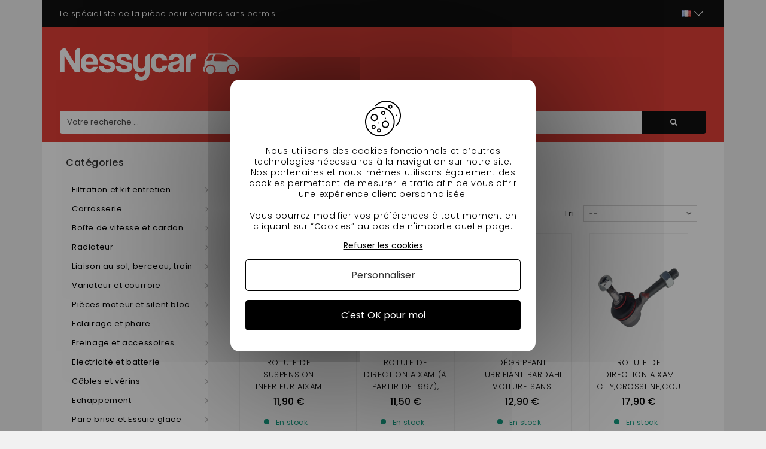

--- FILE ---
content_type: text/html; charset=utf-8
request_url: https://nessycar.fr/1744-rotule-minauto
body_size: 27735
content:
<!DOCTYPE HTML> <!--[if lt IE 7]><html class="no-js lt-ie9 lt-ie8 lt-ie7" lang="fr-fr"><![endif]--> <!--[if IE 7]><html class="no-js lt-ie9 lt-ie8 ie7" lang="fr-fr"><![endif]--> <!--[if IE 8]><html class="no-js lt-ie9 ie8" lang="fr-fr"><![endif]--> <!--[if gt IE 8]><html class="no-js ie9" lang="fr-fr"><![endif]--><html lang="fr-fr"><head><script>(function(w,i,g){w[g]=w[g]||[];if(typeof w[g].push=='function')w[g].push(i)})
(window,'AW-1016660291','google_tags_first_party');</script><script async src="/2g0l/"></script>
			<script>
				window.dataLayer = window.dataLayer || [];
				function gtag(){dataLayer.push(arguments);}
				gtag('js', new Date());
				gtag('set', 'developer_id.dYzg1YT', true);
				gtag('config', 'AW-1016660291');
			</script>
			<meta http-equiv="Content-Security-Policy" content=""><meta charset="utf-8"/><title>Rotule Minauto : Suspension, direction voiture sans permis</title><meta name="description" content="Profitez d&#039;un service irréprochable sur notre catégorie Rotule Minauto grâce à l&#039;expertise Nessycar"/><meta name="google-site-verification" content="OdS9i9MpdWHrLbuyn9FBAd6mJeTE8xF0aTf-wjs6nL8" /><meta name="generator" content="PrestaShop"/><meta name="robots" content="index,follow" /><meta name="viewport" content="width=device-width, minimum-scale=0.25, maximum-scale=1.6, initial-scale=1.0"/><meta name="apple-mobile-web-app-capable" content="yes"/><link rel="icon" type="image/vnd.microsoft.icon" href="/img/favicon.ico?1711552559"/><link rel="shortcut icon" type="image/x-icon" href="/img/favicon.ico?1711552559"/><link rel="stylesheet" href="https://nessycar.fr/themes/PRS01/cache/v_544_d9379ace6dc4f4494d67dfeb55f310d0_all.css" type="text/css" media="all"/><link rel="preconnect" href="https://fonts.gstatic.com/">    <link rel="canonical" href="https://nessycar.fr/1744-rotule-minauto" />  <!--[if IE 8]> 
<script src="https://oss.maxcdn.com/libs/html5shiv/3.7.0/html5shiv.js"></script> 
<script src="https://oss.maxcdn.com/libs/respond.js/1.3.0/respond.min.js"></script> <![endif]--><link rel="alternate" hreflang="x-default" href="https://nessycar.fr/1744-rotule-minauto"/><link rel="alternate" hreflang="fr-fr" href="https://nessycar.fr/1744-rotule-minauto"/><link rel="alternate" hreflang="es-es" href="https://nessycar.es/1744-rotula-minauto"/><link rel="alternate" hreflang="it-it" href="https://nessycar.it/1744-giunto-sferico-minauto"/><link rel="alternate" hreflang="pl-pl" href="https://nessycar.pl/1744-przegub-kulowy-minauto"/><link rel="alternate" hreflang="pt-pt" href="https://nessycar.pt/1744-junta-esferica-minauto"/><link rel="alternate" hreflang="de-de" href="https://nessycar.fr/de/1744-minautokugelgelenk"/><link rel="alternate" hreflang="nl-nl" href="https://nessycar.fr/nl/1744-minauto-kogelgewricht"/>       <meta property="og:title" content="Pièce de voiture sans permis : trouvez les bonnes pièces auto !"/><meta property="og:type" content="website"/><meta property="og:url" content="https://nessycar.fr"/><meta property="og:image" content="https://nessycar.fr/modules/tthomeslider/images/a47b42a4dd6e5d1711e97c9b6ae7010c856a2054_ban-0-2.jpg"/><meta property="og:description" content="Trouver une pièce de voiture sans permis est compliqué. Et quand vous trouvez celle qu’il vous faut, le prix est exorbitant. Faites confiance à Nessy Car !"/><meta property="og:local" content="fr_FR"/><meta property="og:video" content="https://youtu.be/VRxXa-W3zbc"/><meta property="og:site_name" content="Nessycar"/> <script type="application/ld+json">{                "@context": "http://schema.org",                "@type": "Organization",                "url": "https://nessycar.fr",                "logo": "https://nessycar.fr/img/logo-nessy.svg",                "sameAs": "https://www.facebook.com/nessycar.fr/",                "contactPoint": [                    {                        "@type": "ContactPoint",                        "telephone": "+33 (0)1 69 88 34 75",                        "contactType": "customer service",                        "areaServed": "France",                        "availableLanguage": "Français"                    }                ]            }</script> <script type="application/ld+json">{                "@context": "http://schema.org",                "@type": "Store",                "name": "Nessycar",                "image": "https://nessycar.fr/img/logo-nessy.svg",                "description": "Trouver une pièce de voiture sans permis est compliqué. Et quand vous trouvez celle qu’il vous faut, le prix est exorbitant. Faites confiance à Nessy Car !",                "openingHours": "Mo-Fr 09:00-18:00",                "telephone": "+33 (0)1 69 88 34 75",                "address": {                    "@type": "PostalAddress",                    "streetAddress": "34 chemin des anes",                    "addressLocality": "Boissy-sous-saint-yon",                    "postalCode": "91790",                    "addressCountry": "France"                }            }</script> <script type="application/ld+json">{                "@context": "http://schema.org",                "@type": "WebSite",                "url": "https://nessycar.fr",                "name": "Nessycar",                "potentialAction": {                    "@type": "SearchAction",                    "target": {                        "@type": "EntryPoint",                        "urlTemplate": "https://nessycar.fr/#/dfclassic/query=nessycar&={search_term_string}"                    },                    "query-input": {                        "@type": "PropertyValueSpecification",                        "valueRequired": "http://schema.org/true",                        "valueName": "search_term_string"                    }                }            }</script>   </head><body id="category" class="category category-1744 category-rotule-minauto show-left-column hide-right-column lang_fr"><div id="page"><div class="header-container"> <header id="header" class="container"><div class="nav"><div class="container"><div class="row"> <nav id="top-header"><div id="tt_topmenu"><p class="title_block"> <svg class="open" xmlns="http://www.w3.org/2000/svg" height="30" width="30" xmlns:v="https://vecta.io/nano"><path d="M3.2 6.15h23.6a2.95 2.95 0 1 0 0-5.9H3.2a2.95 2.95 0 1 0 0 5.9zm23.6 5.9H3.2a2.95 2.95 0 0 0 0 5.9h23.6a2.95 2.95 0 0 0 0-5.9zm0 11.8H3.2a2.95 2.95 0 0 0 0 5.9h23.6a2.95 2.95 0 0 0 0-5.9z"></path></svg> <svg class="close" style="display: none;" xmlns="http://www.w3.org/2000/svg" height="30" width="30" xmlns:v="https://vecta.io/nano"><path d="M29.197 26.53L17.67 15l11.53-11.53c.737-.737.737-1.932 0-2.67s-1.932-.737-2.67 0L15 12.33 3.47.803C2.734.066 1.54.066.803.803s-.737 1.932 0 2.67L12.33 15 .803 26.53c-.737.737-.737 1.932 0 2.67a1.88 1.88 0 0 0 1.334.553 1.88 1.88 0 0 0 1.334-.553L15 17.67l11.53 11.53a1.88 1.88 0 0 0 2.669 0c.737-.737.737-1.932 0-2.67z"></path></svg></p><ul class="tree dhtml"><li class=""> <span title="Filtration et kit entretien" data-link="aHR0cHM6Ly9uZXNzeWNhci5mci8yNS1maWx0cmF0aW9uLWV0LWtpdC1lbnRyZXRpZW4=">Filtration et kit entretien</span><ul class="tt_subUL"><li class=""> <span title="Filtre à huile" data-link="aHR0cHM6Ly9uZXNzeWNhci5mci8zNi1maWx0cmUtYS1odWlsZQ==">Filtre à huile</span><ul class="tt_subUL"><li class=""><span title="Filtre à huile Lombardini" data-link="aHR0cHM6Ly9uZXNzeWNhci5mci8yMDQtZmlsdHJlLWEtaHVpbGUtbG9tYmFyZGluaQ==">Filtre à huile Lombardini</span></li><li class=""><span title="Filtre à huile Kubota" data-link="aHR0cHM6Ly9uZXNzeWNhci5mci8yMDUtZmlsdHJlLWEtaHVpbGUta3Vib3Rh">Filtre à huile Kubota</span></li><li class=""><span title="Filtre à huile Yanmar" data-link="aHR0cHM6Ly9uZXNzeWNhci5mci8yMDYtZmlsdHJlLWEtaHVpbGUteWFubWFy">Filtre à huile Yanmar</span></li><li class=""><span title="Filtre à huile Lombardini DCI" data-link="aHR0cHM6Ly9uZXNzeWNhci5mci8yMDctZmlsdHJlLWEtaHVpbGUtbG9tYmFyZGluaS1kY2k=">Filtre à huile Lombardini DCI</span></li></ul></li><li class=""> <span title="Filtre à air" data-link="aHR0cHM6Ly9uZXNzeWNhci5mci83Ni1maWx0cmUtYS1haXI=">Filtre à air</span><ul class="tt_subUL"><li class=""><span title="Filtre à air Lombardini" data-link="aHR0cHM6Ly9uZXNzeWNhci5mci8yMDgtZmlsdHJlLWEtYWlyLWxvbWJhcmRpbmk=">Filtre à air Lombardini</span></li><li class=""><span title="Filtre à air Kubota" data-link="aHR0cHM6Ly9uZXNzeWNhci5mci8yMTAtZmlsdHJlLWEtYWlyLWt1Ym90YQ==">Filtre à air Kubota</span></li><li class=""><span title="Filtre à air Yanmar" data-link="aHR0cHM6Ly9uZXNzeWNhci5mci8yMTItZmlsdHJlLWEtYWlyLXlhbm1hcg==">Filtre à air Yanmar</span></li><li class=""><span title="Filtre à air Lombardini DCI" data-link="aHR0cHM6Ly9uZXNzeWNhci5mci8yMTQtZmlsdHJlLWEtYWlyLWxvbWJhcmRpbmktZGNp">Filtre à air Lombardini DCI</span></li></ul></li><li class=""> <span title="Filtre à gasoil" data-link="aHR0cHM6Ly9uZXNzeWNhci5mci83Ny1maWx0cmUtYS1nYXNvaWw=">Filtre à gasoil</span><ul class="tt_subUL"><li class=""><span title="Filtre à gasoil Lombardini" data-link="aHR0cHM6Ly9uZXNzeWNhci5mci8yMDktZmlsdHJlLWEtZ2Fzb2lsLWxvbWJhcmRpbmk=">Filtre à gasoil Lombardini</span></li><li class=""><span title="Filtre à gasoil Kubota" data-link="aHR0cHM6Ly9uZXNzeWNhci5mci8yMTEtZmlsdHJlLWEtZ2Fzb2lsLWt1Ym90YQ==">Filtre à gasoil Kubota</span></li><li class=""><span title="Filtre à gasoil Yanmar" data-link="aHR0cHM6Ly9uZXNzeWNhci5mci8yMTMtZmlsdHJlLWEtZ2Fzb2lsLXlhbm1hcg==">Filtre à gasoil Yanmar</span></li><li class=""><span title="Filtre à gasoil Lombardini DCI" data-link="aHR0cHM6Ly9uZXNzeWNhci5mci8yMTUtZmlsdHJlLWEtZ2Fzb2lsLWxvbWJhcmRpbmktZGNp">Filtre à gasoil Lombardini DCI</span></li></ul></li><li class=""> <span title="Kit entretien" data-link="aHR0cHM6Ly9uZXNzeWNhci5mci83OC1raXQtZW50cmV0aWVu">Kit entretien</span><ul class="tt_subUL"><li class=""><span title="Kit entretien Aixam" data-link="aHR0cHM6Ly9uZXNzeWNhci5mci8yMTYta2l0LWVudHJldGllbi1haXhhbQ==">Kit entretien Aixam</span></li><li class=""><span title="Kit entretien Microcar" data-link="aHR0cHM6Ly9uZXNzeWNhci5mci8yMTcta2l0LWVudHJldGllbi1taWNyb2Nhcg==">Kit entretien Microcar</span></li><li class=""><span title="Kit entretien Ligier" data-link="aHR0cHM6Ly9uZXNzeWNhci5mci8yMTgta2l0LWVudHJldGllbi1saWdpZXI=">Kit entretien Ligier</span></li><li class=""><span title="Kit entretien Chatenet" data-link="aHR0cHM6Ly9uZXNzeWNhci5mci8yMTkta2l0LWVudHJldGllbi1jaGF0ZW5ldA==">Kit entretien Chatenet</span></li><li class=""><span title="Kit entretien Jdm" data-link="aHR0cHM6Ly9uZXNzeWNhci5mci8yMjAta2l0LWVudHJldGllbi1qZG0=">Kit entretien Jdm</span></li><li class=""><span title="Kit entretien Minauto" data-link="aHR0cHM6Ly9uZXNzeWNhci5mci8yMjEta2l0LWVudHJldGllbi1taW5hdXRv">Kit entretien Minauto</span></li><li class=""><span title="Kit entretien Bellier" data-link="aHR0cHM6Ly9uZXNzeWNhci5mci8yMjIta2l0LWVudHJldGllbi1iZWxsaWVy">Kit entretien Bellier</span></li><li class=""><span title="Kit entretien Dué " data-link="aHR0cHM6Ly9uZXNzeWNhci5mci8yMDY2LWtpdC1lbnRyZXRpZW4tZHVl">Kit entretien Dué </span></li></ul></li><li class="category-thumbnail"></ul></li><li class=""> <span title="Carrosserie" data-link="aHR0cHM6Ly9uZXNzeWNhci5mci8yMi1jYXJyb3NzZXJpZQ==">Carrosserie</span><ul class="tt_subUL"><li class=""> <span title="Carroserie Aixam" data-link="aHR0cHM6Ly9uZXNzeWNhci5mci8zMi1jYXJyb3NlcmllLWFpeGFt">Carroserie Aixam</span><ul class="tt_subUL"><li class=""><span title="400 SL" data-link="aHR0cHM6Ly9uZXNzeWNhci5mci8zNTQtNDAwLXNs">400 SL</span></li><li class=""><span title="500 SL" data-link="aHR0cHM6Ly9uZXNzeWNhci5mci8zNTUtNTAwLXNs">500 SL</span></li><li class=""><span title="400 EVO" data-link="aHR0cHM6Ly9uZXNzeWNhci5mci8zNTYtNDAwLWV2bw==">400 EVO</span></li><li class=""><span title="400.4" data-link="aHR0cHM6Ly9uZXNzeWNhci5mci8zNTctNA==">400.4</span></li><li class=""><span title="500.4 / 500.5" data-link="aHR0cHM6Ly9uZXNzeWNhci5mci8zNTgtNC01MDA1">500.4 / 500.5</span></li><li class=""><span title="500.4 PICK UP" data-link="aHR0cHM6Ly9uZXNzeWNhci5mci8zNTktNC1waWNrLXVw">500.4 PICK UP</span></li><li class=""><span title="A721" data-link="aHR0cHM6Ly9uZXNzeWNhci5mci8zNjAtYTcyMQ==">A721</span></li><li class=""><span title="A741 / A751" data-link="aHR0cHM6Ly9uZXNzeWNhci5mci8zNjEtYTc0MS1hNzUx">A741 / A751</span></li><li class=""><span title="CROSSLINE PHASE 1" data-link="aHR0cHM6Ly9uZXNzeWNhci5mci8zNjItY3Jvc3NsaW5lLXBoYXNlLTE=">CROSSLINE PHASE 1</span></li><li class=""><span title="SCOUTY / R PHASE 1" data-link="aHR0cHM6Ly9uZXNzeWNhci5mci8zNjMtc2NvdXR5LXItcGhhc2UtMQ==">SCOUTY / R PHASE 1</span></li><li class=""><span title="CITY S" data-link="aHR0cHM6Ly9uZXNzeWNhci5mci8zNjQtY2l0eS1z">CITY S</span></li><li class=""><span title="CITY" data-link="aHR0cHM6Ly9uZXNzeWNhci5mci8zNjUtY2l0eQ==">CITY</span></li><li class=""><span title="ROADLINE" data-link="aHR0cHM6Ly9uZXNzeWNhci5mci8zNjYtcm9hZGxpbmU=">ROADLINE</span></li><li class=""><span title="CROSSLINE PHASE 2" data-link="aHR0cHM6Ly9uZXNzeWNhci5mci8zNjctY3Jvc3NsaW5lLXBoYXNlLTI=">CROSSLINE PHASE 2</span></li><li class=""><span title="SCOUTY / R PHASE 2" data-link="aHR0cHM6Ly9uZXNzeWNhci5mci8zNjgtc2NvdXR5LXItcGhhc2UtMg==">SCOUTY / R PHASE 2</span></li><li class=""><span title="CITY IMPULSION" data-link="aHR0cHM6Ly9uZXNzeWNhci5mci8zNjktY2l0eS1pbXB1bHNpb24=">CITY IMPULSION</span></li><li class=""><span title="COUPE IMPULSION" data-link="aHR0cHM6Ly9uZXNzeWNhci5mci8zNzAtY291cGUtaW1wdWxzaW9u">COUPE IMPULSION</span></li><li class=""><span title="CROSSLINE IMPULSION" data-link="aHR0cHM6Ly9uZXNzeWNhci5mci8zNzEtY3Jvc3NsaW5lLWltcHVsc2lvbg==">CROSSLINE IMPULSION</span></li><li class=""><span title="CROSSOVER IMPULSION" data-link="aHR0cHM6Ly9uZXNzeWNhci5mci8zNzItY3Jvc3NvdmVyLWltcHVsc2lvbg==">CROSSOVER IMPULSION</span></li><li class=""><span title="CITY GTO IMPULSION" data-link="aHR0cHM6Ly9uZXNzeWNhci5mci8zNzMtY2l0eS1ndG8taW1wdWxzaW9u">CITY GTO IMPULSION</span></li><li class=""><span title="MEGA PHASE 2" data-link="aHR0cHM6Ly9uZXNzeWNhci5mci8zNzQtbWVnYS1waGFzZS0y">MEGA PHASE 2</span></li><li class=""><span title="CITY VISION" data-link="aHR0cHM6Ly9uZXNzeWNhci5mci8zNzUtY2l0eS12aXNpb24=">CITY VISION</span></li><li class=""><span title="COUPE VISION" data-link="aHR0cHM6Ly9uZXNzeWNhci5mci8zNzYtY291cGUtdmlzaW9u">COUPE VISION</span></li><li class=""><span title="CROSSLINE VISION" data-link="aHR0cHM6Ly9uZXNzeWNhci5mci8zNzctY3Jvc3NsaW5lLXZpc2lvbg==">CROSSLINE VISION</span></li><li class=""><span title="CROSSOVER VISION" data-link="aHR0cHM6Ly9uZXNzeWNhci5mci8zNzgtY3Jvc3NvdmVyLXZpc2lvbg==">CROSSOVER VISION</span></li><li class=""><span title="CITY GTO VISION" data-link="aHR0cHM6Ly9uZXNzeWNhci5mci8zNzktY2l0eS1ndG8tdmlzaW9u">CITY GTO VISION</span></li><li class=""><span title="CITY SENSATION" data-link="aHR0cHM6Ly9uZXNzeWNhci5mci8zODAtY2l0eS1zZW5zYXRpb24=">CITY SENSATION</span></li><li class=""><span title="COUPE SENSATION" data-link="aHR0cHM6Ly9uZXNzeWNhci5mci8zODEtY291cGUtc2Vuc2F0aW9u">COUPE SENSATION</span></li><li class=""><span title="CROSSLINE SENSATION" data-link="aHR0cHM6Ly9uZXNzeWNhci5mci8zODItY3Jvc3NsaW5lLXNlbnNhdGlvbg==">CROSSLINE SENSATION</span></li><li class=""><span title="CITY GTO SENSATION" data-link="aHR0cHM6Ly9uZXNzeWNhci5mci8zODMtY2l0eS1ndG8tc2Vuc2F0aW9u">CITY GTO SENSATION</span></li><li class=""><span title="CITY EMOTION " data-link="aHR0cHM6Ly9uZXNzeWNhci5mci8yMDU0LWNpdHktZW1vdGlvbg==">CITY EMOTION </span></li><li class=""><span title="COUPE EMOTION" data-link="aHR0cHM6Ly9uZXNzeWNhci5mci8yMDU1LWNvdXBlLWVtb3Rpb24=">COUPE EMOTION</span></li><li class=""><span title="CROSSLINE EMOTION " data-link="aHR0cHM6Ly9uZXNzeWNhci5mci8yMDU2LWNyb3NzbGluZS1lbW90aW9u">CROSSLINE EMOTION </span></li><li class=""><span title="CROSSOVER EMOTION " data-link="aHR0cHM6Ly9uZXNzeWNhci5mci8yMDU3LWNyb3Nzb3Zlci1lbW90aW9u">CROSSOVER EMOTION </span></li><li class=""><span title="CITY GTO / GTI EMOTION " data-link="aHR0cHM6Ly9uZXNzeWNhci5mci8yMDU4LWNpdHktZ3RvLWd0aS1lbW90aW9u">CITY GTO / GTI EMOTION </span></li><li class=""><span title="CITY PACK GAMME AMBITION" data-link="aHR0cHM6Ly9uZXNzeWNhci5mci8yMDg4LWNpdHktcGFjay1nYW1tZS1hbWJpdGlvbg==">CITY PACK GAMME AMBITION</span></li><li class=""><span title="CITY SPORT GAMME AMBITION" data-link="aHR0cHM6Ly9uZXNzeWNhci5mci8yMDg5LWNpdHktc3BvcnQtZ2FtbWUtYW1iaXRpb24=">CITY SPORT GAMME AMBITION</span></li><li class=""><span title="CITY GTO GAMME AMBITION" data-link="aHR0cHM6Ly9uZXNzeWNhci5mci8yMDkwLWNpdHktZ3RvLWdhbW1lLWFtYml0aW9u">CITY GTO GAMME AMBITION</span></li><li class=""><span title="COUPÉ SPORT GAMME AMBITION" data-link="aHR0cHM6Ly9uZXNzeWNhci5mci8yMDkxLWNvdXBlLXNwb3J0LWdhbW1lLWFtYml0aW9u">COUPÉ SPORT GAMME AMBITION</span></li><li class=""><span title="COUPÉ GTI GAMME AMBITION" data-link="aHR0cHM6Ly9uZXNzeWNhci5mci8yMDkyLWNvdXBlLWd0aS1nYW1tZS1hbWJpdGlvbg==">COUPÉ GTI GAMME AMBITION</span></li><li class=""><span title="CROSSLINE PACK GAMME AMBITION" data-link="aHR0cHM6Ly9uZXNzeWNhci5mci8yMDkzLWNyb3NzbGluZS1wYWNrLWdhbW1lLWFtYml0aW9u">CROSSLINE PACK GAMME AMBITION</span></li><li class=""><span title="CROSSOVER PREMIUM GAMME AMBITION" data-link="aHR0cHM6Ly9uZXNzeWNhci5mci8yMDk0LWNyb3Nzb3Zlci1wcmVtaXVtLWdhbW1lLWFtYml0aW9u">CROSSOVER PREMIUM GAMME AMBITION</span></li><li class=""><span title="MEGA D-TRUCK / AIXAM PRO D-TRUCK" data-link="aHR0cHM6Ly9uZXNzeWNhci5mci8yMDk1LW1lZ2EtZC10cnVjay1haXhhbS1wcm8tZC10cnVjaw==">MEGA D-TRUCK / AIXAM PRO D-TRUCK</span></li></ul></li><li class=""> <span title="Carroserie Microcar" data-link="aHR0cHM6Ly9uZXNzeWNhci5mci81MS1jYXJyb3NlcmllLW1pY3JvY2Fy">Carroserie Microcar</span><ul class="tt_subUL"><li class=""><span title="VIRGO 1 / 2" data-link="aHR0cHM6Ly9uZXNzeWNhci5mci8zODUtdmlyZ28tMS0y">VIRGO 1 / 2</span></li><li class=""><span title="VIRGO 3" data-link="aHR0cHM6Ly9uZXNzeWNhci5mci8zODYtdmlyZ28tMw==">VIRGO 3</span></li><li class=""><span title="MC1 / MC2 PHASE 1" data-link="aHR0cHM6Ly9uZXNzeWNhci5mci8zODctbWMxLW1jMi1waGFzZS0x">MC1 / MC2 PHASE 1</span></li><li class=""><span title="MC1 / MC2 PHASE 2" data-link="aHR0cHM6Ly9uZXNzeWNhci5mci8zODgtbWMxLW1jMi1waGFzZS0y">MC1 / MC2 PHASE 2</span></li><li class=""><span title="CARGO" data-link="aHR0cHM6Ly9uZXNzeWNhci5mci8zODktY2FyZ28=">CARGO</span></li><li class=""><span title="MGO 1 / 2" data-link="aHR0cHM6Ly9uZXNzeWNhci5mci8zOTAtbWdvLTEtMg==">MGO 1 / 2</span></li><li class=""><span title="M8" data-link="aHR0cHM6Ly9uZXNzeWNhci5mci8zOTEtbTg=">M8</span></li><li class=""><span title="F8C" data-link="aHR0cHM6Ly9uZXNzeWNhci5mci8zOTItZjhj">F8C</span></li><li class=""><span title="MGO 3" data-link="aHR0cHM6Ly9uZXNzeWNhci5mci8zOTMtbWdvLTM=">MGO 3</span></li><li class=""><span title="MGO 4 / 5 " data-link="aHR0cHM6Ly9uZXNzeWNhci5mci8zOTQtbWdvLTQtNQ==">MGO 4 / 5 </span></li><li class=""><span title="MGO 6 " data-link="aHR0cHM6Ly9uZXNzeWNhci5mci8yMDQ5LW1nby02">MGO 6 </span></li></ul></li><li class=""> <span title="Carroserie Ligier" data-link="aHR0cHM6Ly9uZXNzeWNhci5mci81Mi1jYXJyb3NlcmllLWxpZ2llcg==">Carroserie Ligier</span><ul class="tt_subUL"><li class=""><span title="AMBRA" data-link="aHR0cHM6Ly9uZXNzeWNhci5mci8zOTgtYW1icmE=">AMBRA</span></li><li class=""><span title="NOVA" data-link="aHR0cHM6Ly9uZXNzeWNhci5mci8zOTktbm92YQ==">NOVA</span></li><li class=""><span title="XTOO 1 / 2" data-link="aHR0cHM6Ly9uZXNzeWNhci5mci80MDAteHRvby0xLTI=">XTOO 1 / 2</span></li><li class=""><span title="XTOO MAX" data-link="aHR0cHM6Ly9uZXNzeWNhci5mci80MDEteHRvby1tYXg=">XTOO MAX</span></li><li class=""><span title="XTOO R / RS" data-link="aHR0cHM6Ly9uZXNzeWNhci5mci80MDIteHRvby1yLXJz">XTOO R / RS</span></li><li class=""><span title="XTOO S" data-link="aHR0cHM6Ly9uZXNzeWNhci5mci80MDMteHRvby1z">XTOO S</span></li><li class=""><span title="OPTIMAX" data-link="aHR0cHM6Ly9uZXNzeWNhci5mci80MDQtb3B0aW1heA==">OPTIMAX</span></li><li class=""><span title="IXO" data-link="aHR0cHM6Ly9uZXNzeWNhci5mci80MDUtaXhv">IXO</span></li><li class=""><span title="JSRC" data-link="aHR0cHM6Ly9uZXNzeWNhci5mci80MDYtanNyYw==">JSRC</span></li><li class=""><span title="JS50 / JS50L (PHASE 1)" data-link="aHR0cHM6Ly9uZXNzeWNhci5mci80MDctanM1MC1qczUwbC1waGFzZS0x">JS50 / JS50L (PHASE 1)</span></li><li class=""><span title="JS50 / JS50L (PHASE 2 et 3)" data-link="aHR0cHM6Ly9uZXNzeWNhci5mci80MDgtanM1MC1qczUwbC1waGFzZS0yLWV0LTM=">JS50 / JS50L (PHASE 2 et 3)</span></li><li class=""><span title="JS 60 " data-link="aHR0cHM6Ly9uZXNzeWNhci5mci8yMDQ4LWpzLTYw">JS 60 </span></li><li class=""><span title="JS 66" data-link="aHR0cHM6Ly9uZXNzeWNhci5mci8yMDg3LWpzLTY2">JS 66</span></li><li class=""><span title="JS50 (PHASE 5)" data-link="aHR0cHM6Ly9uZXNzeWNhci5mci8yMTEwLWpzNTAtcGhhc2UtNQ==">JS50 (PHASE 5)</span></li></ul></li><li class=""> <span title="Carroserie Chatenet" data-link="aHR0cHM6Ly9uZXNzeWNhci5mci81My1jYXJyb3NlcmllLWNoYXRlbmV0">Carroserie Chatenet</span><ul class="tt_subUL"><li class=""><span title="MEDIA" data-link="aHR0cHM6Ly9uZXNzeWNhci5mci80MTEtbWVkaWE=">MEDIA</span></li><li class=""><span title="BAROODER" data-link="aHR0cHM6Ly9uZXNzeWNhci5mci80MTItYmFyb29kZXI=">BAROODER</span></li><li class=""><span title="SPEEDINO" data-link="aHR0cHM6Ly9uZXNzeWNhci5mci80MTMtc3BlZWRpbm8=">SPEEDINO</span></li><li class=""><span title="CH26 CH28 CH30" data-link="aHR0cHM6Ly9uZXNzeWNhci5mci80MTQtY2gyNi1jaDI4LWNoMzA=">CH26 CH28 CH30</span></li><li class=""><span title="CH32" data-link="aHR0cHM6Ly9uZXNzeWNhci5mci80MTUtY2gzMg==">CH32</span></li><li class=""><span title="SPORTEEVO" data-link="aHR0cHM6Ly9uZXNzeWNhci5mci80MTYtc3BvcnRlZXZv">SPORTEEVO</span></li><li class=""><span title="CH 26 V2" data-link="aHR0cHM6Ly9uZXNzeWNhci5mci8xOTQ0LWNoLTI2LXYy">CH 26 V2</span></li><li class=""><span title="CH 32 V2" data-link="aHR0cHM6Ly9uZXNzeWNhci5mci8xOTQ1LWNoLTMyLXYy">CH 32 V2</span></li><li class=""><span title="CHATENET 40 " data-link="aHR0cHM6Ly9uZXNzeWNhci5mci8xOTkyLWNoYXRlbmV0LTQw">CHATENET 40 </span></li><li class=""><span title="CHATENET 46" data-link="aHR0cHM6Ly9uZXNzeWNhci5mci8yMDgwLWNoYXRlbmV0LTQ2">CHATENET 46</span></li></ul></li><li class=""> <span title="Carroserie Jdm" data-link="aHR0cHM6Ly9uZXNzeWNhci5mci81NC1jYXJyb3NlcmllLWpkbQ==">Carroserie Jdm</span><ul class="tt_subUL"><li class=""><span title="ALBIZIA" data-link="aHR0cHM6Ly9uZXNzeWNhci5mci80MjItYWxiaXppYQ==">ALBIZIA</span></li><li class=""><span title="ABACA" data-link="aHR0cHM6Ly9uZXNzeWNhci5mci80MjMtYWJhY2E=">ABACA</span></li><li class=""><span title="ABACA MOUNTAIN" data-link="aHR0cHM6Ly9uZXNzeWNhci5mci80MjQtYWJhY2EtbW91bnRhaW4=">ABACA MOUNTAIN</span></li><li class=""><span title="ALOES" data-link="aHR0cHM6Ly9uZXNzeWNhci5mci80MjUtYWxvZXM=">ALOES</span></li><li class=""><span title="ROXSY" data-link="aHR0cHM6Ly9uZXNzeWNhci5mci80MjYtcm94c3k=">ROXSY</span></li><li class=""><span title="XHEOS" data-link="aHR0cHM6Ly9uZXNzeWNhci5mci80MjcteGhlb3M=">XHEOS</span></li></ul></li><li class=""> <span title="Carroserie Minauto" data-link="aHR0cHM6Ly9uZXNzeWNhci5mci81NS1jYXJyb3NlcmllLW1pbmF1dG8=">Carroserie Minauto</span><ul class="tt_subUL"><li class=""><span title="MINAUTO" data-link="aHR0cHM6Ly9uZXNzeWNhci5mci80MjktbWluYXV0bw==">MINAUTO</span></li><li class=""><span title="MINAUTO III" data-link="aHR0cHM6Ly9uZXNzeWNhci5mci80MzAtbWluYXV0by1paWk=">MINAUTO III</span></li><li class=""><span title="CROSS MINAUTO III" data-link="aHR0cHM6Ly9uZXNzeWNhci5mci80MzItY3Jvc3MtbWluYXV0by1paWk=">CROSS MINAUTO III</span></li><li class=""><span title="MINAUTO ACCESS" data-link="aHR0cHM6Ly9uZXNzeWNhci5mci8xOTg4LW1pbmF1dG8tYWNjZXNz">MINAUTO ACCESS</span></li><li class=""><span title="MINAUTO ACCESS/CROSS 2021 " data-link="aHR0cHM6Ly9uZXNzeWNhci5mci8yMDc3LW1pbmF1dG8tYWNjZXNzY3Jvc3MtMjAyMQ==">MINAUTO ACCESS/CROSS 2021 </span></li><li class=""><span title="MINAUTO AMBITION" data-link="aHR0cHM6Ly9uZXNzeWNhci5mci8yMDk2LW1pbmF1dG8tYW1iaXRpb24=">MINAUTO AMBITION</span></li></ul></li><li class=""> <span title="Carroserie Bellier" data-link="aHR0cHM6Ly9uZXNzeWNhci5mci81Ni1jYXJyb3NlcmllLWJlbGxpZXI=">Carroserie Bellier</span><ul class="tt_subUL"><li class=""><span title="JADE" data-link="aHR0cHM6Ly9uZXNzeWNhci5mci80MzktamFkZQ==">JADE</span></li><li class=""><span title="BELLIER B8" data-link="aHR0cHM6Ly9uZXNzeWNhci5mci8xOTcwLWJlbGxpZXItYjg=">BELLIER B8</span></li></ul></li><li class=""> <span title="Carrosserie Dué" data-link="aHR0cHM6Ly9uZXNzeWNhci5mci8xOTgzLWNhcnJvc3NlcmllLWR1ZQ==">Carrosserie Dué</span><ul class="tt_subUL"><li class=""><span title="Dué First" data-link="aHR0cHM6Ly9uZXNzeWNhci5mci8xOTg0LWR1ZS1maXJzdA==">Dué First</span></li><li class=""><span title="Dué 2" data-link="aHR0cHM6Ly9uZXNzeWNhci5mci8xOTg1LWR1ZS0y">Dué 2</span></li><li class=""><span title="Dué 3 / 5 " data-link="aHR0cHM6Ly9uZXNzeWNhci5mci8xOTg2LWR1ZS0zLTU=">Dué 3 / 5 </span></li><li class=""><span title="DUÉ 6 " data-link="aHR0cHM6Ly9uZXNzeWNhci5mci8yMDUyLWR1ZS02">DUÉ 6 </span></li></ul></li><li class="category-thumbnail"></ul></li><li class=""> <span title="Boîte de vitesse et cardan" data-link="aHR0cHM6Ly9uZXNzeWNhci5mci8zMC1ib2l0ZS1kZS12aXRlc3NlLWV0LWNhcmRhbg==">Boîte de vitesse et cardan</span><ul class="tt_subUL"><li class=""> <span title="Pont inverseur" data-link="aHR0cHM6Ly9uZXNzeWNhci5mci8zOC1wb250LWludmVyc2V1cg==">Pont inverseur</span><ul class="tt_subUL"><li class=""><span title="Pont inverseur Aixam" data-link="aHR0cHM6Ly9uZXNzeWNhci5mci8yMjMtcG9udC1pbnZlcnNldXItYWl4YW0=">Pont inverseur Aixam</span></li><li class=""><span title="Pont inverseur Microcar" data-link="aHR0cHM6Ly9uZXNzeWNhci5mci8yMjYtcG9udC1pbnZlcnNldXItbWljcm9jYXI=">Pont inverseur Microcar</span></li><li class=""><span title="Pont inverseur Ligier" data-link="aHR0cHM6Ly9uZXNzeWNhci5mci8yMjktcG9udC1pbnZlcnNldXItbGlnaWVy">Pont inverseur Ligier</span></li><li class=""><span title="Pont inverseur Chatenet" data-link="aHR0cHM6Ly9uZXNzeWNhci5mci8yMzItcG9udC1pbnZlcnNldXItY2hhdGVuZXQ=">Pont inverseur Chatenet</span></li><li class=""><span title="Pont inverseur Jdm" data-link="aHR0cHM6Ly9uZXNzeWNhci5mci8yMzUtcG9udC1pbnZlcnNldXItamRt">Pont inverseur Jdm</span></li><li class=""><span title="Pont inverseur Minauto" data-link="aHR0cHM6Ly9uZXNzeWNhci5mci8yMzgtcG9udC1pbnZlcnNldXItbWluYXV0bw==">Pont inverseur Minauto</span></li><li class=""><span title="Pont inverseur Bellier" data-link="aHR0cHM6Ly9uZXNzeWNhci5mci8yNDEtcG9udC1pbnZlcnNldXItYmVsbGllcg==">Pont inverseur Bellier</span></li></ul></li><li class=""> <span title="Composant boîte de vitesse" data-link="aHR0cHM6Ly9uZXNzeWNhci5mci8xOTc1LWNvbXBvc2FudC1ib2l0ZS1kZS12aXRlc3Nl">Composant boîte de vitesse</span><ul class="tt_subUL"><li class=""><span title="Composant boîte de vitesse Aixam" data-link="aHR0cHM6Ly9uZXNzeWNhci5mci8xOTc2LWNvbXBvc2FudC1ib2l0ZS1kZS12aXRlc3NlLWFpeGFt">Composant boîte de vitesse Aixam</span></li><li class=""><span title="Composant boîte de vitesse Microcar" data-link="aHR0cHM6Ly9uZXNzeWNhci5mci8xOTc3LWNvbXBvc2FudC1ib2l0ZS1kZS12aXRlc3NlLW1pY3JvY2Fy">Composant boîte de vitesse Microcar</span></li><li class=""><span title="Composant boîte de vitesse Ligier" data-link="aHR0cHM6Ly9uZXNzeWNhci5mci8xOTc4LWNvbXBvc2FudC1ib2l0ZS1kZS12aXRlc3NlLWxpZ2llcg==">Composant boîte de vitesse Ligier</span></li><li class=""><span title="Composant boîte de vitesse Chatenet" data-link="aHR0cHM6Ly9uZXNzeWNhci5mci8xOTc5LWNvbXBvc2FudC1ib2l0ZS1kZS12aXRlc3NlLWNoYXRlbmV0">Composant boîte de vitesse Chatenet</span></li><li class=""><span title="Composant boîte de vitesse Jdm" data-link="aHR0cHM6Ly9uZXNzeWNhci5mci8xOTgwLWNvbXBvc2FudC1ib2l0ZS1kZS12aXRlc3NlLWpkbQ==">Composant boîte de vitesse Jdm</span></li><li class=""><span title="Composant boîte de vitesse Minauto" data-link="aHR0cHM6Ly9uZXNzeWNhci5mci8xOTgxLWNvbXBvc2FudC1ib2l0ZS1kZS12aXRlc3NlLW1pbmF1dG8=">Composant boîte de vitesse Minauto</span></li><li class=""><span title="Composant boîte de vitesse Bellier" data-link="aHR0cHM6Ly9uZXNzeWNhci5mci8xOTgyLWNvbXBvc2FudC1ib2l0ZS1kZS12aXRlc3NlLWJlbGxpZXI=">Composant boîte de vitesse Bellier</span></li></ul></li><li class=""><span title="Huile de boîte de vitesse" data-link="aHR0cHM6Ly9uZXNzeWNhci5mci84NS1odWlsZS1kZS1ib2l0ZS1kZS12aXRlc3Nl">Huile de boîte de vitesse</span></li><li class=""> <span title="Cardan" data-link="aHR0cHM6Ly9uZXNzeWNhci5mci84Ni1jYXJkYW4=">Cardan</span><ul class="tt_subUL"><li class=""><span title="Cardan Aixam" data-link="aHR0cHM6Ly9uZXNzeWNhci5mci8yMjQtY2FyZGFuLWFpeGFt">Cardan Aixam</span></li><li class=""><span title="Cardan Microcar" data-link="aHR0cHM6Ly9uZXNzeWNhci5mci8yMjctY2FyZGFuLW1pY3JvY2Fy">Cardan Microcar</span></li><li class=""><span title="Cardan Ligier" data-link="aHR0cHM6Ly9uZXNzeWNhci5mci8yMzAtY2FyZGFuLWxpZ2llcg==">Cardan Ligier</span></li><li class=""><span title="Cardan Chatenet" data-link="aHR0cHM6Ly9uZXNzeWNhci5mci8yMzMtY2FyZGFuLWNoYXRlbmV0">Cardan Chatenet</span></li><li class=""><span title="Cardan Jdm" data-link="aHR0cHM6Ly9uZXNzeWNhci5mci8yMzYtY2FyZGFuLWpkbQ==">Cardan Jdm</span></li><li class=""><span title="Cardan Minauto" data-link="aHR0cHM6Ly9uZXNzeWNhci5mci8yMzktY2FyZGFuLW1pbmF1dG8=">Cardan Minauto</span></li><li class=""><span title="Cardan Bellier" data-link="aHR0cHM6Ly9uZXNzeWNhci5mci8yNDItY2FyZGFuLWJlbGxpZXI=">Cardan Bellier</span></li><li class=""><span title="Cardan Dué " data-link="aHR0cHM6Ly9uZXNzeWNhci5mci8yMDY1LWNhcmRhbi1kdWU=">Cardan Dué </span></li></ul></li><li class=""> <span title="Soufflet de cardan" data-link="aHR0cHM6Ly9uZXNzeWNhci5mci84Ny1zb3VmZmxldC1kZS1jYXJkYW4=">Soufflet de cardan</span><ul class="tt_subUL"><li class=""><span title="Soufflet de cardan Aixam" data-link="aHR0cHM6Ly9uZXNzeWNhci5mci8yMjUtc291ZmZsZXQtZGUtY2FyZGFuLWFpeGFt">Soufflet de cardan Aixam</span></li><li class=""><span title="Soufflet de cardan Microcar" data-link="aHR0cHM6Ly9uZXNzeWNhci5mci8yMjgtc291ZmZsZXQtZGUtY2FyZGFuLW1pY3JvY2Fy">Soufflet de cardan Microcar</span></li><li class=""><span title="Soufflet de cardan Ligier" data-link="aHR0cHM6Ly9uZXNzeWNhci5mci8yMzEtc291ZmZsZXQtZGUtY2FyZGFuLWxpZ2llcg==">Soufflet de cardan Ligier</span></li><li class=""><span title="Soufflet de cardan Chatenet" data-link="aHR0cHM6Ly9uZXNzeWNhci5mci8yMzQtc291ZmZsZXQtZGUtY2FyZGFuLWNoYXRlbmV0">Soufflet de cardan Chatenet</span></li><li class=""><span title="Soufflet de cardan Jdm" data-link="aHR0cHM6Ly9uZXNzeWNhci5mci8yMzctc291ZmZsZXQtZGUtY2FyZGFuLWpkbQ==">Soufflet de cardan Jdm</span></li><li class=""><span title="Soufflet de cardan Minauto" data-link="aHR0cHM6Ly9uZXNzeWNhci5mci8yNDAtc291ZmZsZXQtZGUtY2FyZGFuLW1pbmF1dG8=">Soufflet de cardan Minauto</span></li><li class=""><span title="Soufflet de cardan Bellier" data-link="aHR0cHM6Ly9uZXNzeWNhci5mci8yNDMtc291ZmZsZXQtZGUtY2FyZGFuLWJlbGxpZXI=">Soufflet de cardan Bellier</span></li></ul></li><li class=""><span title="Roulement de boite " data-link="aHR0cHM6Ly9uZXNzeWNhci5mci8yMDY0LXJvdWxlbWVudC1kZS1ib2l0ZQ==">Roulement de boite </span></li><li class="category-thumbnail"></ul></li><li class=""> <span title="Radiateur" data-link="aHR0cHM6Ly9uZXNzeWNhci5mci8yNy1yYWRpYXRldXI=">Radiateur</span><ul class="tt_subUL"><li class=""> <span title="Radiateur moteur" data-link="aHR0cHM6Ly9uZXNzeWNhci5mci81Ny1yYWRpYXRldXItbW90ZXVy">Radiateur moteur</span><ul class="tt_subUL"><li class=""><span title="Radiateur moteur Aixam" data-link="aHR0cHM6Ly9uZXNzeWNhci5mci8xMzAtcmFkaWF0ZXVyLW1vdGV1ci1haXhhbQ==">Radiateur moteur Aixam</span></li><li class=""><span title="Radiateur moteur Microcar" data-link="aHR0cHM6Ly9uZXNzeWNhci5mci8xMzEtcmFkaWF0ZXVyLW1vdGV1ci1taWNyb2Nhcg==">Radiateur moteur Microcar</span></li><li class=""><span title="Radiateur moteur Ligier" data-link="aHR0cHM6Ly9uZXNzeWNhci5mci8xMzItcmFkaWF0ZXVyLW1vdGV1ci1saWdpZXI=">Radiateur moteur Ligier</span></li><li class=""><span title="Radiateur moteur Chatenet" data-link="aHR0cHM6Ly9uZXNzeWNhci5mci8xMzMtcmFkaWF0ZXVyLW1vdGV1ci1jaGF0ZW5ldA==">Radiateur moteur Chatenet</span></li><li class=""><span title="Radiateur moteur Jdm" data-link="aHR0cHM6Ly9uZXNzeWNhci5mci8xMzQtcmFkaWF0ZXVyLW1vdGV1ci1qZG0=">Radiateur moteur Jdm</span></li><li class=""><span title="Radiateur moteur Minauto" data-link="aHR0cHM6Ly9uZXNzeWNhci5mci8xMzUtcmFkaWF0ZXVyLW1vdGV1ci1taW5hdXRv">Radiateur moteur Minauto</span></li><li class=""><span title="Radiateur moteur Bellier" data-link="aHR0cHM6Ly9uZXNzeWNhci5mci8xMzYtcmFkaWF0ZXVyLW1vdGV1ci1iZWxsaWVy">Radiateur moteur Bellier</span></li></ul></li><li class=""><span title="Radiateur chauffage" data-link="aHR0cHM6Ly9uZXNzeWNhci5mci81OC1yYWRpYXRldXItY2hhdWZmYWdl">Radiateur chauffage</span></li><li class=""><span title="Bouchon de radiateur" data-link="aHR0cHM6Ly9uZXNzeWNhci5mci81OS1ib3VjaG9uLWRlLXJhZGlhdGV1cg==">Bouchon de radiateur</span></li><li class=""><span title="Vase d'expansion" data-link="aHR0cHM6Ly9uZXNzeWNhci5mci82MC12YXNlLWQtZXhwYW5zaW9u">Vase d'expansion</span></li><li class=""><span title="Ventilateur et hélice" data-link="aHR0cHM6Ly9uZXNzeWNhci5mci82MS12ZW50aWxhdGV1ci1ldC1oZWxpY2U=">Ventilateur et hélice</span></li><li class=""><span title="Thermostat" data-link="aHR0cHM6Ly9uZXNzeWNhci5mci82Mi10aGVybW9zdGF0">Thermostat</span></li><li class=""><span title="Sonde" data-link="aHR0cHM6Ly9uZXNzeWNhci5mci82My1zb25kZQ==">Sonde</span></li><li class=""> <span title="Durite " data-link="aHR0cHM6Ly9uZXNzeWNhci5mci8xOTkzLWR1cml0ZQ==">Durite </span><ul class="tt_subUL"><li class=""><span title="Durite Aixam" data-link="aHR0cHM6Ly9uZXNzeWNhci5mci8yMTAxLWR1cml0ZS1haXhhbQ==">Durite Aixam</span></li><li class=""><span title="Durite Microcar" data-link="aHR0cHM6Ly9uZXNzeWNhci5mci8yMTAyLWR1cml0ZS1taWNyb2Nhcg==">Durite Microcar</span></li><li class=""><span title="Durite Ligier" data-link="aHR0cHM6Ly9uZXNzeWNhci5mci8yMTAzLWR1cml0ZS1saWdpZXI=">Durite Ligier</span></li><li class=""><span title="Durite Chatenet" data-link="aHR0cHM6Ly9uZXNzeWNhci5mci8yMTA0LWR1cml0ZS1jaGF0ZW5ldA==">Durite Chatenet</span></li><li class=""><span title="Durite Minauto" data-link="aHR0cHM6Ly9uZXNzeWNhci5mci8yMTA1LWR1cml0ZS1taW5hdXRv">Durite Minauto</span></li><li class=""><span title="Durite Dué" data-link="aHR0cHM6Ly9uZXNzeWNhci5mci8yMTA2LWR1cml0ZS1kdWU=">Durite Dué</span></li><li class=""><span title="Durite JDM" data-link="aHR0cHM6Ly9uZXNzeWNhci5mci8yMTA3LWR1cml0ZS1qZG0=">Durite JDM</span></li></ul></li><li class="category-thumbnail"></ul></li><li class=""> <span title="Liaison au sol, berceau, train" data-link="aHR0cHM6Ly9uZXNzeWNhci5mci80MC1saWFpc29uLWF1LXNvbC1iZXJjZWF1LXRyYWlu">Liaison au sol, berceau, train</span><ul class="tt_subUL"><li class=""> <span title="Amortisseur avant" data-link="aHR0cHM6Ly9uZXNzeWNhci5mci8xMDYtYW1vcnRpc3NldXItYXZhbnQ=">Amortisseur avant</span><ul class="tt_subUL"><li class=""><span title="Amortisseur avant Aixam" data-link="aHR0cHM6Ly9uZXNzeWNhci5mci8xMjY4LWFtb3J0aXNzZXVyLWF2YW50LWFpeGFt">Amortisseur avant Aixam</span></li><li class=""><span title="Amortisseur avant Microcar" data-link="aHR0cHM6Ly9uZXNzeWNhci5mci8xMzExLWFtb3J0aXNzZXVyLWF2YW50LW1pY3JvY2Fy">Amortisseur avant Microcar</span></li><li class=""><span title="Amortisseur avant Ligier" data-link="aHR0cHM6Ly9uZXNzeWNhci5mci8xMjg2LWFtb3J0aXNzZXVyLWF2YW50LWxpZ2llcg==">Amortisseur avant Ligier</span></li><li class=""><span title="Amortisseur avant Chatenet" data-link="aHR0cHM6Ly9uZXNzeWNhci5mci8xMjcyLWFtb3J0aXNzZXVyLWF2YW50LWNoYXRlbmV0">Amortisseur avant Chatenet</span></li><li class=""><span title="Amortisseur avant Jdm" data-link="aHR0cHM6Ly9uZXNzeWNhci5mci8xMjc5LWFtb3J0aXNzZXVyLWF2YW50LWpkbQ==">Amortisseur avant Jdm</span></li><li class=""><span title="Amortisseur avant Minauto" data-link="aHR0cHM6Ly9uZXNzeWNhci5mci8xMzE2LWFtb3J0aXNzZXVyLWF2YW50LW1pbmF1dG8=">Amortisseur avant Minauto</span></li><li class=""><span title="Amortisseur avant Bellier " data-link="aHR0cHM6Ly9uZXNzeWNhci5mci8yMDQ1LWFtb3J0aXNzZXVyLWF2YW50LWJlbGxpZXI=">Amortisseur avant Bellier </span></li><li class=""><span title="Amortisseur avant Dué " data-link="aHR0cHM6Ly9uZXNzeWNhci5mci8yMDUzLWFtb3J0aXNzZXVyLWF2YW50LWR1ZQ==">Amortisseur avant Dué </span></li></ul></li><li class=""> <span title="Amortisseur arrière" data-link="aHR0cHM6Ly9uZXNzeWNhci5mci8xMTQzLWFtb3J0aXNzZXVyLWFycmllcmU=">Amortisseur arrière</span><ul class="tt_subUL"><li class=""><span title="Amortisseur arrière Aixam" data-link="aHR0cHM6Ly9uZXNzeWNhci5mci8xMTgzLWFtb3J0aXNzZXVyLWFycmllcmUtYWl4YW0=">Amortisseur arrière Aixam</span></li><li class=""><span title="Amortisseur arrière Microcar" data-link="aHR0cHM6Ly9uZXNzeWNhci5mci8xMjI2LWFtb3J0aXNzZXVyLWFycmllcmUtbWljcm9jYXI=">Amortisseur arrière Microcar</span></li><li class=""><span title="Amortisseur arrière Ligier" data-link="aHR0cHM6Ly9uZXNzeWNhci5mci8xMjEyLWFtb3J0aXNzZXVyLWFycmllcmUtbGlnaWVy">Amortisseur arrière Ligier</span></li><li class=""><span title="Amortisseur arrière Chatenet" data-link="aHR0cHM6Ly9uZXNzeWNhci5mci8xMTkzLWFtb3J0aXNzZXVyLWFycmllcmUtY2hhdGVuZXQ=">Amortisseur arrière Chatenet</span></li><li class=""><span title="Amortisseur arrière Jdm" data-link="aHR0cHM6Ly9uZXNzeWNhci5mci8xMjAwLWFtb3J0aXNzZXVyLWFycmllcmUtamRt">Amortisseur arrière Jdm</span></li><li class=""><span title="Amortisseur arrière Minauto" data-link="aHR0cHM6Ly9uZXNzeWNhci5mci8xMjM0LWFtb3J0aXNzZXVyLWFycmllcmUtbWluYXV0bw==">Amortisseur arrière Minauto</span></li><li class=""><span title="Amortisseur arrière Bellier " data-link="aHR0cHM6Ly9uZXNzeWNhci5mci8yMDQ2LWFtb3J0aXNzZXVyLWFycmllcmUtYmVsbGllcg==">Amortisseur arrière Bellier </span></li><li class=""><span title="Amortisseur arriere Dué " data-link="aHR0cHM6Ly9uZXNzeWNhci5mci8yMDY3LWFtb3J0aXNzZXVyLWFycmllcmUtZHVl">Amortisseur arriere Dué </span></li></ul></li><li class=""> <span title="Berceau moteur" data-link="aHR0cHM6Ly9uZXNzeWNhci5mci8xMDctYmVyY2VhdS1tb3RldXI=">Berceau moteur</span><ul class="tt_subUL"><li class=""><span title="Berceau moteur Aixam" data-link="aHR0cHM6Ly9uZXNzeWNhci5mci8xMzUzLWJlcmNlYXUtbW90ZXVyLWFpeGFt">Berceau moteur Aixam</span></li><li class=""><span title="Berceau moteur Microcar" data-link="aHR0cHM6Ly9uZXNzeWNhci5mci8xMzk2LWJlcmNlYXUtbW90ZXVyLW1pY3JvY2Fy">Berceau moteur Microcar</span></li><li class=""><span title="Berceau moteur Ligier" data-link="aHR0cHM6Ly9uZXNzeWNhci5mci8xMzgyLWJlcmNlYXUtbW90ZXVyLWxpZ2llcg==">Berceau moteur Ligier</span></li><li class=""><span title="Berceau moteur Chatenet" data-link="aHR0cHM6Ly9uZXNzeWNhci5mci8xMzU3LWJlcmNlYXUtbW90ZXVyLWNoYXRlbmV0">Berceau moteur Chatenet</span></li><li class=""><span title="Berceau moteur Jdm" data-link="aHR0cHM6Ly9uZXNzeWNhci5mci8xMzY0LWJlcmNlYXUtbW90ZXVyLWpkbQ==">Berceau moteur Jdm</span></li><li class=""><span title="Berceau moteur Minauto" data-link="aHR0cHM6Ly9uZXNzeWNhci5mci8xNDAxLWJlcmNlYXUtbW90ZXVyLW1pbmF1dG8=">Berceau moteur Minauto</span></li></ul></li><li class=""> <span title="Jambe de suspension" data-link="aHR0cHM6Ly9uZXNzeWNhci5mci8xMDgtamFtYmUtZGUtc3VzcGVuc2lvbg==">Jambe de suspension</span><ul class="tt_subUL"><li class=""><span title="Jambe de suspension Aixam" data-link="aHR0cHM6Ly9uZXNzeWNhci5mci8xNTIzLWphbWJlLWRlLXN1c3BlbnNpb24tYWl4YW0=">Jambe de suspension Aixam</span></li><li class=""><span title="Jambe de suspension Microcar" data-link="aHR0cHM6Ly9uZXNzeWNhci5mci8xNTY2LWphbWJlLWRlLXN1c3BlbnNpb24tbWljcm9jYXI=">Jambe de suspension Microcar</span></li><li class=""><span title="Jambe de suspension Ligier" data-link="aHR0cHM6Ly9uZXNzeWNhci5mci8xNTUyLWphbWJlLWRlLXN1c3BlbnNpb24tbGlnaWVy">Jambe de suspension Ligier</span></li><li class=""><span title="Jambe de suspension Jdm" data-link="aHR0cHM6Ly9uZXNzeWNhci5mci8xNTQwLWphbWJlLWRlLXN1c3BlbnNpb24tamRt">Jambe de suspension Jdm</span></li><li class=""><span title="Jambe de suspension Minauto" data-link="aHR0cHM6Ly9uZXNzeWNhci5mci8xNTc0LWphbWJlLWRlLXN1c3BlbnNpb24tbWluYXV0bw==">Jambe de suspension Minauto</span></li></ul></li><li class=""> <span title="Essieu arrière" data-link="aHR0cHM6Ly9uZXNzeWNhci5mci8xMDktZXNzaWV1LWFycmllcmU=">Essieu arrière</span><ul class="tt_subUL"><li class=""><span title="Essieu arrière Microcar" data-link="aHR0cHM6Ly9uZXNzeWNhci5mci8xNDgxLWVzc2lldS1hcnJpZXJlLW1pY3JvY2Fy">Essieu arrière Microcar</span></li><li class=""><span title="Essieu arrière Ligier" data-link="aHR0cHM6Ly9uZXNzeWNhci5mci8xNDY3LWVzc2lldS1hcnJpZXJlLWxpZ2llcg==">Essieu arrière Ligier</span></li><li class=""><span title="Essieu arrière Chatenet" data-link="aHR0cHM6Ly9uZXNzeWNhci5mci8xNDQ4LWVzc2lldS1hcnJpZXJlLWNoYXRlbmV0">Essieu arrière Chatenet</span></li><li class=""><span title="Essieu arrière Jdm" data-link="aHR0cHM6Ly9uZXNzeWNhci5mci8xNDU1LWVzc2lldS1hcnJpZXJlLWpkbQ==">Essieu arrière Jdm</span></li></ul></li><li class=""> <span title="Porte moyeu" data-link="aHR0cHM6Ly9uZXNzeWNhci5mci8xMTAtcG9ydGUtbW95ZXU=">Porte moyeu</span><ul class="tt_subUL"><li class=""><span title="Porte moyeu Aixam" data-link="aHR0cHM6Ly9uZXNzeWNhci5mci8xNjA4LXBvcnRlLW1veWV1LWFpeGFt">Porte moyeu Aixam</span></li><li class=""><span title="Porte moyeu Microcar" data-link="aHR0cHM6Ly9uZXNzeWNhci5mci8xNjUxLXBvcnRlLW1veWV1LW1pY3JvY2Fy">Porte moyeu Microcar</span></li><li class=""><span title="Porte moyeu Ligier" data-link="aHR0cHM6Ly9uZXNzeWNhci5mci8xNjM3LXBvcnRlLW1veWV1LWxpZ2llcg==">Porte moyeu Ligier</span></li><li class=""><span title="Porte moyeu Chatenet" data-link="aHR0cHM6Ly9uZXNzeWNhci5mci8xNjE4LXBvcnRlLW1veWV1LWNoYXRlbmV0">Porte moyeu Chatenet</span></li><li class=""><span title="Porte moyeu Jdm" data-link="aHR0cHM6Ly9uZXNzeWNhci5mci8xNjI1LXBvcnRlLW1veWV1LWpkbQ==">Porte moyeu Jdm</span></li><li class=""><span title="Porte moyeu Minauto" data-link="aHR0cHM6Ly9uZXNzeWNhci5mci8xNjU5LXBvcnRlLW1veWV1LW1pbmF1dG8=">Porte moyeu Minauto</span></li></ul></li><li class=""> <span title="Rotule" data-link="aHR0cHM6Ly9uZXNzeWNhci5mci8xMTEtcm90dWxl">Rotule</span><ul class="tt_subUL"><li class=""><span title="Rotule Aixam" data-link="aHR0cHM6Ly9uZXNzeWNhci5mci8xNjkzLXJvdHVsZS1haXhhbQ==">Rotule Aixam</span></li><li class=""><span title="Rotule Microcar" data-link="aHR0cHM6Ly9uZXNzeWNhci5mci8xNzM2LXJvdHVsZS1taWNyb2Nhcg==">Rotule Microcar</span></li><li class=""><span title="Rotule Ligier" data-link="aHR0cHM6Ly9uZXNzeWNhci5mci8xNzIyLXJvdHVsZS1saWdpZXI=">Rotule Ligier</span></li><li class=""><span title="Rotule Chatenet" data-link="aHR0cHM6Ly9uZXNzeWNhci5mci8xNzAzLXJvdHVsZS1jaGF0ZW5ldA==">Rotule Chatenet</span></li><li class=""><span title="Rotule Jdm" data-link="aHR0cHM6Ly9uZXNzeWNhci5mci8xNzEwLXJvdHVsZS1qZG0=">Rotule Jdm</span></li><li class="sfHoverForce"><span title="Rotule Minauto" data-link="aHR0cHM6Ly9uZXNzeWNhci5mci8xNzQ0LXJvdHVsZS1taW5hdXRv">Rotule Minauto</span></li><li class=""><span title="Rotule Bellier" data-link="aHR0cHM6Ly9uZXNzeWNhci5mci8xOTM3LXJvdHVsZS1iZWxsaWVy">Rotule Bellier</span></li></ul></li><li class=""><span title="Soufflet de crémaillère" data-link="aHR0cHM6Ly9uZXNzeWNhci5mci8xMTItc291ZmZsZXQtZGUtY3JlbWFpbGxlcmU=">Soufflet de crémaillère</span></li><li class=""> <span title="Triangle" data-link="aHR0cHM6Ly9uZXNzeWNhci5mci8xOTQ4LXRyaWFuZ2xl">Triangle</span><ul class="tt_subUL"><li class=""><span title="Triangle Aixam" data-link="aHR0cHM6Ly9uZXNzeWNhci5mci8xOTUwLXRyaWFuZ2xlLWFpeGFt">Triangle Aixam</span></li><li class=""><span title="Triangle Microcar" data-link="aHR0cHM6Ly9uZXNzeWNhci5mci8xOTU1LXRyaWFuZ2xlLW1pY3JvY2Fy">Triangle Microcar</span></li><li class=""><span title="Triangle Ligier" data-link="aHR0cHM6Ly9uZXNzeWNhci5mci8xOTU0LXRyaWFuZ2xlLWxpZ2llcg==">Triangle Ligier</span></li><li class=""><span title="Triangle Chatenet" data-link="aHR0cHM6Ly9uZXNzeWNhci5mci8xOTUyLXRyaWFuZ2xlLWNoYXRlbmV0">Triangle Chatenet</span></li><li class=""><span title="Triangle Jdm" data-link="aHR0cHM6Ly9uZXNzeWNhci5mci8xOTUzLXRyaWFuZ2xlLWpkbQ==">Triangle Jdm</span></li><li class=""><span title="Triangle Minauto" data-link="aHR0cHM6Ly9uZXNzeWNhci5mci8xOTU2LXRyaWFuZ2xlLW1pbmF1dG8=">Triangle Minauto</span></li><li class=""><span title="Triangle Bellier" data-link="aHR0cHM6Ly9uZXNzeWNhci5mci8xOTUxLXRyaWFuZ2xlLWJlbGxpZXI=">Triangle Bellier</span></li></ul></li><li class=""><span title="Roulement" data-link="aHR0cHM6Ly9uZXNzeWNhci5mci8xOTQ5LXJvdWxlbWVudA==">Roulement</span></li><li class=""><span title="Biellette de direction" data-link="aHR0cHM6Ly9uZXNzeWNhci5mci8xOTcxLWJpZWxsZXR0ZS1kZS1kaXJlY3Rpb24=">Biellette de direction</span></li><li class=""><span title="Crémaillère de direction " data-link="aHR0cHM6Ly9uZXNzeWNhci5mci8xOTc0LWNyZW1haWxsZXJlLWRlLWRpcmVjdGlvbg==">Crémaillère de direction </span></li><li class="category-thumbnail"></ul></li><li class=""> <span title="Variateur et courroie" data-link="aHR0cHM6Ly9uZXNzeWNhci5mci80MS12YXJpYXRldXItZXQtY291cnJvaWU=">Variateur et courroie</span><ul class="tt_subUL"><li class=""> <span title="Courroie de variateur" data-link="aHR0cHM6Ly9uZXNzeWNhci5mci8xMTQtY291cnJvaWUtZGUtdmFyaWF0ZXVy">Courroie de variateur</span><ul class="tt_subUL"><li class=""> <span title="Courroie de variateur adaptable" data-link="aHR0cHM6Ly9uZXNzeWNhci5mci8yMDAyLWNvdXJyb2llLWRlLXZhcmlhdGV1ci1hZGFwdGFibGU=">Courroie de variateur adaptable</span><ul class="tt_subUL"><li class=""><span title="Courroie de variateur Aixam" data-link="aHR0cHM6Ly9uZXNzeWNhci5mci8yODctY291cnJvaWUtZGUtdmFyaWF0ZXVyLWFpeGFt">Courroie de variateur Aixam</span></li><li class=""><span title="Courroie de variateur Microcar" data-link="aHR0cHM6Ly9uZXNzeWNhci5mci8yOTEtY291cnJvaWUtZGUtdmFyaWF0ZXVyLW1pY3JvY2Fy">Courroie de variateur Microcar</span></li><li class=""><span title="Courroie de variateur Ligier" data-link="aHR0cHM6Ly9uZXNzeWNhci5mci8yOTUtY291cnJvaWUtZGUtdmFyaWF0ZXVyLWxpZ2llcg==">Courroie de variateur Ligier</span></li><li class=""><span title="Courroie de variateur Chatenet" data-link="aHR0cHM6Ly9uZXNzeWNhci5mci8yOTktY291cnJvaWUtZGUtdmFyaWF0ZXVyLWNoYXRlbmV0">Courroie de variateur Chatenet</span></li><li class=""><span title="Courroie de variateur Jdm" data-link="aHR0cHM6Ly9uZXNzeWNhci5mci8zMDMtY291cnJvaWUtZGUtdmFyaWF0ZXVyLWpkbQ==">Courroie de variateur Jdm</span></li><li class=""><span title="Courroie de variateur Minauto" data-link="aHR0cHM6Ly9uZXNzeWNhci5mci8zMDctY291cnJvaWUtZGUtdmFyaWF0ZXVyLW1pbmF1dG8=">Courroie de variateur Minauto</span></li><li class=""><span title="Courroie de variateur Bellier" data-link="aHR0cHM6Ly9uZXNzeWNhci5mci8zMTEtY291cnJvaWUtZGUtdmFyaWF0ZXVyLWJlbGxpZXI=">Courroie de variateur Bellier</span></li></ul></li><li class=""> <span title="Courroie de variateur renforcée" data-link="aHR0cHM6Ly9uZXNzeWNhci5mci8yMDAzLWNvdXJyb2llLWRlLXZhcmlhdGV1ci1yZW5mb3JjZWU=">Courroie de variateur renforcée</span><ul class="tt_subUL"><li class=""><span title=" Courroie de variateur renforcée Aixam" data-link="aHR0cHM6Ly9uZXNzeWNhci5mci8yMDA0LWNvdXJyb2llLWRlLXZhcmlhdGV1ci1yZW5mb3JjZWUtYWl4YW0="> Courroie de variateur renforcée Aixam</span></li><li class=""><span title=" Courroie de variateur renforcée Microcar" data-link="aHR0cHM6Ly9uZXNzeWNhci5mci8yMDA1LWNvdXJyb2llLWRlLXZhcmlhdGV1ci1yZW5mb3JjZWUtbWljcm9jYXI="> Courroie de variateur renforcée Microcar</span></li><li class=""><span title=" Courroie de variateur renforcée Ligier" data-link="aHR0cHM6Ly9uZXNzeWNhci5mci8yMDA2LWNvdXJyb2llLWRlLXZhcmlhdGV1ci1yZW5mb3JjZWUtbGlnaWVy"> Courroie de variateur renforcée Ligier</span></li><li class=""><span title=" Courroie de variateur renforcée Chatenet" data-link="aHR0cHM6Ly9uZXNzeWNhci5mci8yMDA3LWNvdXJyb2llLWRlLXZhcmlhdGV1ci1yZW5mb3JjZWUtY2hhdGVuZXQ="> Courroie de variateur renforcée Chatenet</span></li><li class=""><span title=" Courroie de variateur renforcée Jdm" data-link="aHR0cHM6Ly9uZXNzeWNhci5mci8yMDA4LWNvdXJyb2llLWRlLXZhcmlhdGV1ci1yZW5mb3JjZWUtamRt"> Courroie de variateur renforcée Jdm</span></li><li class=""><span title=" Courroie de variateur renforcée Minauto" data-link="aHR0cHM6Ly9uZXNzeWNhci5mci8yMDA5LWNvdXJyb2llLWRlLXZhcmlhdGV1ci1yZW5mb3JjZWUtbWluYXV0bw=="> Courroie de variateur renforcée Minauto</span></li><li class=""><span title=" Courroie de variateur renforcée Bellier" data-link="aHR0cHM6Ly9uZXNzeWNhci5mci8yMDEwLWNvdXJyb2llLWRlLXZhcmlhdGV1ci1yZW5mb3JjZWUtYmVsbGllcg=="> Courroie de variateur renforcée Bellier</span></li><li class=""><span title="Courroie de variateur renforcée Due " data-link="aHR0cHM6Ly9uZXNzeWNhci5mci8yMDYxLWNvdXJyb2llLWRlLXZhcmlhdGV1ci1yZW5mb3JjZWUtZHVl">Courroie de variateur renforcée Due </span></li></ul></li></ul></li><li class=""> <span title="Variateur moteur" data-link="aHR0cHM6Ly9uZXNzeWNhci5mci8xMTUtdmFyaWF0ZXVyLW1vdGV1cg==">Variateur moteur</span><ul class="tt_subUL"><li class=""><span title="Variateur moteur Aixam" data-link="aHR0cHM6Ly9uZXNzeWNhci5mci8yODgtdmFyaWF0ZXVyLW1vdGV1ci1haXhhbQ==">Variateur moteur Aixam</span></li><li class=""><span title="Variateur moteur Microcar" data-link="aHR0cHM6Ly9uZXNzeWNhci5mci8yOTItdmFyaWF0ZXVyLW1vdGV1ci1taWNyb2Nhcg==">Variateur moteur Microcar</span></li><li class=""><span title="Variateur moteur Ligier" data-link="aHR0cHM6Ly9uZXNzeWNhci5mci8yOTYtdmFyaWF0ZXVyLW1vdGV1ci1saWdpZXI=">Variateur moteur Ligier</span></li><li class=""><span title="Variateur moteur Chatenet" data-link="aHR0cHM6Ly9uZXNzeWNhci5mci8zMDAtdmFyaWF0ZXVyLW1vdGV1ci1jaGF0ZW5ldA==">Variateur moteur Chatenet</span></li><li class=""><span title="Variateur moteur Jdm" data-link="aHR0cHM6Ly9uZXNzeWNhci5mci8zMDQtdmFyaWF0ZXVyLW1vdGV1ci1qZG0=">Variateur moteur Jdm</span></li><li class=""><span title="Variateur moteur Minauto" data-link="aHR0cHM6Ly9uZXNzeWNhci5mci8zMDgtdmFyaWF0ZXVyLW1vdGV1ci1taW5hdXRv">Variateur moteur Minauto</span></li><li class=""><span title="Variateur moteur Bellier" data-link="aHR0cHM6Ly9uZXNzeWNhci5mci8zMTItdmFyaWF0ZXVyLW1vdGV1ci1iZWxsaWVy">Variateur moteur Bellier</span></li><li class=""><span title="Variateur moteur Dué " data-link="aHR0cHM6Ly9uZXNzeWNhci5mci8yMDYyLXZhcmlhdGV1ci1tb3RldXItZHVl">Variateur moteur Dué </span></li></ul></li><li class=""> <span title="Variateur boîte" data-link="aHR0cHM6Ly9uZXNzeWNhci5mci8xMTYtdmFyaWF0ZXVyLWJvaXRl">Variateur boîte</span><ul class="tt_subUL"><li class=""><span title="Variateur boîte Aixam" data-link="aHR0cHM6Ly9uZXNzeWNhci5mci8yODktdmFyaWF0ZXVyLWJvaXRlLWFpeGFt">Variateur boîte Aixam</span></li><li class=""><span title="Variateur boîte Microcar" data-link="aHR0cHM6Ly9uZXNzeWNhci5mci8yOTMtdmFyaWF0ZXVyLWJvaXRlLW1pY3JvY2Fy">Variateur boîte Microcar</span></li><li class=""><span title="Variateur boîte Ligier" data-link="aHR0cHM6Ly9uZXNzeWNhci5mci8yOTctdmFyaWF0ZXVyLWJvaXRlLWxpZ2llcg==">Variateur boîte Ligier</span></li><li class=""><span title="Variateur boîte Chatenet" data-link="aHR0cHM6Ly9uZXNzeWNhci5mci8zMDEtdmFyaWF0ZXVyLWJvaXRlLWNoYXRlbmV0">Variateur boîte Chatenet</span></li><li class=""><span title="Variateur boîte Jdm" data-link="aHR0cHM6Ly9uZXNzeWNhci5mci8zMDUtdmFyaWF0ZXVyLWJvaXRlLWpkbQ==">Variateur boîte Jdm</span></li><li class=""><span title="Variateur boîte Minauto" data-link="aHR0cHM6Ly9uZXNzeWNhci5mci8zMDktdmFyaWF0ZXVyLWJvaXRlLW1pbmF1dG8=">Variateur boîte Minauto</span></li><li class=""><span title="Variateur boîte Bellier" data-link="aHR0cHM6Ly9uZXNzeWNhci5mci8zMTMtdmFyaWF0ZXVyLWJvaXRlLWJlbGxpZXI=">Variateur boîte Bellier</span></li></ul></li><li class=""><span title="Pièces variateur" data-link="aHR0cHM6Ly9uZXNzeWNhci5mci8xOTg3LXBpZWNlcy12YXJpYXRldXI=">Pièces variateur</span></li><li class="category-thumbnail"></ul></li><li class=""> <span title="Pièces moteur et silent bloc" data-link="aHR0cHM6Ly9uZXNzeWNhci5mci80Mi1waWVjZXMtbW90ZXVyLWV0LXNpbGVudC1ibG9j">Pièces moteur et silent bloc</span><ul class="tt_subUL"><li class=""><span title="Lombardini focs progress" data-link="aHR0cHM6Ly9uZXNzeWNhci5mci8xMTctbG9tYmFyZGluaS1mb2NzLXByb2dyZXNz">Lombardini focs progress</span></li><li class=""><span title="Lombardini DCI" data-link="aHR0cHM6Ly9uZXNzeWNhci5mci8xMTgtbG9tYmFyZGluaS1kY2k=">Lombardini DCI</span></li><li class=""><span title="Yanmar bicylindre" data-link="aHR0cHM6Ly9uZXNzeWNhci5mci8xMjAteWFubWFyLWJpY3lsaW5kcmU=">Yanmar bicylindre</span></li><li class=""> <span title="Support moteur et boîte" data-link="aHR0cHM6Ly9uZXNzeWNhci5mci8xMjEtc3VwcG9ydC1tb3RldXItZXQtYm9pdGU=">Support moteur et boîte</span><ul class="tt_subUL"><li class=""><span title="Support moteur et boîte Aixam" data-link="aHR0cHM6Ly9uZXNzeWNhci5mci8yMDI4LXN1cHBvcnQtbW90ZXVyLWV0LWJvaXRlLWFpeGFt">Support moteur et boîte Aixam</span></li><li class=""><span title="Support moteur et boîte Bellier" data-link="aHR0cHM6Ly9uZXNzeWNhci5mci8yMDI5LXN1cHBvcnQtbW90ZXVyLWV0LWJvaXRlLWJlbGxpZXI=">Support moteur et boîte Bellier</span></li><li class=""><span title="Support moteur et boîte Châtenet" data-link="aHR0cHM6Ly9uZXNzeWNhci5mci8yMDMwLXN1cHBvcnQtbW90ZXVyLWV0LWJvaXRlLWNoYXRlbmV0">Support moteur et boîte Châtenet</span></li><li class=""><span title="Support moteur et boîte Jdm" data-link="aHR0cHM6Ly9uZXNzeWNhci5mci8yMDMxLXN1cHBvcnQtbW90ZXVyLWV0LWJvaXRlLWpkbQ==">Support moteur et boîte Jdm</span></li><li class=""><span title="Support moteur et boîte Ligier" data-link="aHR0cHM6Ly9uZXNzeWNhci5mci8yMDMyLXN1cHBvcnQtbW90ZXVyLWV0LWJvaXRlLWxpZ2llcg==">Support moteur et boîte Ligier</span></li><li class=""><span title="Support moteur et boîte Microcar" data-link="aHR0cHM6Ly9uZXNzeWNhci5mci8yMDMzLXN1cHBvcnQtbW90ZXVyLWV0LWJvaXRlLW1pY3JvY2Fy">Support moteur et boîte Microcar</span></li><li class=""><span title="Support moteur et boîte Minauto" data-link="aHR0cHM6Ly9uZXNzeWNhci5mci8yMDM0LXN1cHBvcnQtbW90ZXVyLWV0LWJvaXRlLW1pbmF1dG8=">Support moteur et boîte Minauto</span></li><li class=""><span title="Support moteur et boîte Due" data-link="aHR0cHM6Ly9uZXNzeWNhci5mci8yMDM1LXN1cHBvcnQtbW90ZXVyLWV0LWJvaXRlLWR1ZQ==">Support moteur et boîte Due</span></li></ul></li><li class=""> <span title="Patte de liaison et support" data-link="aHR0cHM6Ly9uZXNzeWNhci5mci8xMjItcGF0dGUtZGUtbGlhaXNvbi1ldC1zdXBwb3J0">Patte de liaison et support</span><ul class="tt_subUL"><li class=""><span title="Pâte de liaison et support Aixam" data-link="aHR0cHM6Ly9uZXNzeWNhci5mci8yMDM2LXBhdGUtZGUtbGlhaXNvbi1ldC1zdXBwb3J0LWFpeGFt">Pâte de liaison et support Aixam</span></li><li class=""><span title="Pâte de liaison et support Bellier" data-link="aHR0cHM6Ly9uZXNzeWNhci5mci8yMDM3LXBhdGUtZGUtbGlhaXNvbi1ldC1zdXBwb3J0LWJlbGxpZXI=">Pâte de liaison et support Bellier</span></li><li class=""><span title="Pâte de liaison et support Châtenet" data-link="aHR0cHM6Ly9uZXNzeWNhci5mci8yMDM4LXBhdGUtZGUtbGlhaXNvbi1ldC1zdXBwb3J0LWNoYXRlbmV0">Pâte de liaison et support Châtenet</span></li><li class=""><span title="Pâte de liaison et support Jdm" data-link="aHR0cHM6Ly9uZXNzeWNhci5mci8yMDM5LXBhdGUtZGUtbGlhaXNvbi1ldC1zdXBwb3J0LWpkbQ==">Pâte de liaison et support Jdm</span></li><li class=""><span title="Pâte de liaison et support Ligier" data-link="aHR0cHM6Ly9uZXNzeWNhci5mci8yMDQwLXBhdGUtZGUtbGlhaXNvbi1ldC1zdXBwb3J0LWxpZ2llcg==">Pâte de liaison et support Ligier</span></li><li class=""><span title="Pâte de liaison et support Microcar" data-link="aHR0cHM6Ly9uZXNzeWNhci5mci8yMDQxLXBhdGUtZGUtbGlhaXNvbi1ldC1zdXBwb3J0LW1pY3JvY2Fy">Pâte de liaison et support Microcar</span></li><li class=""><span title="Pâte de liaison et support Minauto" data-link="aHR0cHM6Ly9uZXNzeWNhci5mci8yMDQyLXBhdGUtZGUtbGlhaXNvbi1ldC1zdXBwb3J0LW1pbmF1dG8=">Pâte de liaison et support Minauto</span></li><li class=""><span title="Pâte de liaison et support Due" data-link="aHR0cHM6Ly9uZXNzeWNhci5mci8yMDQzLXBhdGUtZGUtbGlhaXNvbi1ldC1zdXBwb3J0LWR1ZQ==">Pâte de liaison et support Due</span></li></ul></li><li class=""> <span title="Courroie d'alternateur" data-link="aHR0cHM6Ly9uZXNzeWNhci5mci8xMjMtY291cnJvaWUtZC1hbHRlcm5hdGV1cg==">Courroie d'alternateur</span><ul class="tt_subUL"><li class=""><span title="Courroie d'alternateur Aixam" data-link="aHR0cHM6Ly9uZXNzeWNhci5mci8yMDIwLWNvdXJyb2llLWQtYWx0ZXJuYXRldXItYWl4YW0=">Courroie d'alternateur Aixam</span></li><li class=""><span title="Courroie d'alternateur Bellier" data-link="aHR0cHM6Ly9uZXNzeWNhci5mci8yMDIxLWNvdXJyb2llLWQtYWx0ZXJuYXRldXItYmVsbGllcg==">Courroie d'alternateur Bellier</span></li><li class=""><span title="Courroie d'alternateur Châtenet" data-link="aHR0cHM6Ly9uZXNzeWNhci5mci8yMDIyLWNvdXJyb2llLWQtYWx0ZXJuYXRldXItY2hhdGVuZXQ=">Courroie d'alternateur Châtenet</span></li><li class=""><span title="Courroie d'alternateur Jdm" data-link="aHR0cHM6Ly9uZXNzeWNhci5mci8yMDIzLWNvdXJyb2llLWQtYWx0ZXJuYXRldXItamRt">Courroie d'alternateur Jdm</span></li><li class=""><span title="Courroie d'alternateur Ligier" data-link="aHR0cHM6Ly9uZXNzeWNhci5mci8yMDI0LWNvdXJyb2llLWQtYWx0ZXJuYXRldXItbGlnaWVy">Courroie d'alternateur Ligier</span></li><li class=""><span title="Courroie d'alternateur Microcar" data-link="aHR0cHM6Ly9uZXNzeWNhci5mci8yMDI1LWNvdXJyb2llLWQtYWx0ZXJuYXRldXItbWljcm9jYXI=">Courroie d'alternateur Microcar</span></li><li class=""><span title="Courroie d'alternateur Minauto" data-link="aHR0cHM6Ly9uZXNzeWNhci5mci8yMDI2LWNvdXJyb2llLWQtYWx0ZXJuYXRldXItbWluYXV0bw==">Courroie d'alternateur Minauto</span></li><li class=""><span title="Courroie d'alternateur Due" data-link="aHR0cHM6Ly9uZXNzeWNhci5mci8yMDI3LWNvdXJyb2llLWQtYWx0ZXJuYXRldXItZHVl">Courroie d'alternateur Due</span></li></ul></li><li class=""><span title="Jauge a gasoil " data-link="aHR0cHM6Ly9uZXNzeWNhci5mci8yMDUwLWphdWdlLWEtZ2Fzb2ls">Jauge a gasoil </span></li><li class=""><span title="Kubota Z402" data-link="aHR0cHM6Ly9uZXNzeWNhci5mci8yMDk3LWt1Ym90YS16NDAy">Kubota Z402</span></li><li class=""><span title="Kubota Z482" data-link="aHR0cHM6Ly9uZXNzeWNhci5mci8yMDk4LWt1Ym90YS16NDgy">Kubota Z482</span></li><li class=""><span title="Kubota Z602" data-link="aHR0cHM6Ly9uZXNzeWNhci5mci8yMDk5LWt1Ym90YS16NjAy">Kubota Z602</span></li><li class=""><span title="Kubota Z482 E4B" data-link="aHR0cHM6Ly9uZXNzeWNhci5mci8yMTAwLWt1Ym90YS16NDgyLWU0Yg==">Kubota Z482 E4B</span></li><li class="category-thumbnail"></ul></li><li class=""> <span title="Eclairage et phare" data-link="aHR0cHM6Ly9uZXNzeWNhci5mci8yMy1lY2xhaXJhZ2UtZXQtcGhhcmU=">Eclairage et phare</span><ul class="tt_subUL"><li class=""> <span title="Phare avant" data-link="aHR0cHM6Ly9uZXNzeWNhci5mci8zNC1waGFyZS1hdmFudA==">Phare avant</span><ul class="tt_subUL"><li class=""><span title="Phare avant Aixam" data-link="aHR0cHM6Ly9uZXNzeWNhci5mci8xNTItcGhhcmUtYXZhbnQtYWl4YW0=">Phare avant Aixam</span></li><li class=""><span title="Phare avant Microcar" data-link="aHR0cHM6Ly9uZXNzeWNhci5mci8xNTUtcGhhcmUtYXZhbnQtbWljcm9jYXI=">Phare avant Microcar</span></li><li class=""><span title="Phare avant Ligier" data-link="aHR0cHM6Ly9uZXNzeWNhci5mci8xNTgtcGhhcmUtYXZhbnQtbGlnaWVy">Phare avant Ligier</span></li><li class=""><span title="Phare avant Chatenet" data-link="aHR0cHM6Ly9uZXNzeWNhci5mci8xNjEtcGhhcmUtYXZhbnQtY2hhdGVuZXQ=">Phare avant Chatenet</span></li><li class=""><span title="Phare avant Jdm" data-link="aHR0cHM6Ly9uZXNzeWNhci5mci8xNjQtcGhhcmUtYXZhbnQtamRt">Phare avant Jdm</span></li><li class=""><span title="Phare avant Minauto" data-link="aHR0cHM6Ly9uZXNzeWNhci5mci8xNjctcGhhcmUtYXZhbnQtbWluYXV0bw==">Phare avant Minauto</span></li><li class=""><span title="Phare avant Bellier" data-link="aHR0cHM6Ly9uZXNzeWNhci5mci8xNzAtcGhhcmUtYXZhbnQtYmVsbGllcg==">Phare avant Bellier</span></li></ul></li><li class=""> <span title="Feu arrière" data-link="aHR0cHM6Ly9uZXNzeWNhci5mci82NC1mZXUtYXJyaWVyZQ==">Feu arrière</span><ul class="tt_subUL"><li class=""><span title="Feu arrière Aixam" data-link="aHR0cHM6Ly9uZXNzeWNhci5mci8xNTMtZmV1LWFycmllcmUtYWl4YW0=">Feu arrière Aixam</span></li><li class=""><span title="Feu arrière Microcar" data-link="aHR0cHM6Ly9uZXNzeWNhci5mci8xNTYtZmV1LWFycmllcmUtbWljcm9jYXI=">Feu arrière Microcar</span></li><li class=""><span title="Feu arrière Ligier" data-link="aHR0cHM6Ly9uZXNzeWNhci5mci8xNTktZmV1LWFycmllcmUtbGlnaWVy">Feu arrière Ligier</span></li><li class=""><span title="Feu arrière Chatenet" data-link="aHR0cHM6Ly9uZXNzeWNhci5mci8xNjItZmV1LWFycmllcmUtY2hhdGVuZXQ=">Feu arrière Chatenet</span></li><li class=""><span title="Feu arrière Jdm" data-link="aHR0cHM6Ly9uZXNzeWNhci5mci8xNjUtZmV1LWFycmllcmUtamRt">Feu arrière Jdm</span></li><li class=""><span title="Feu arrière Minauto" data-link="aHR0cHM6Ly9uZXNzeWNhci5mci8xNjgtZmV1LWFycmllcmUtbWluYXV0bw==">Feu arrière Minauto</span></li><li class=""><span title="Feu arrière Bellier" data-link="aHR0cHM6Ly9uZXNzeWNhci5mci8xNzEtZmV1LWFycmllcmUtYmVsbGllcg==">Feu arrière Bellier</span></li></ul></li><li class=""><span title="Feu anti-brouillard" data-link="aHR0cHM6Ly9uZXNzeWNhci5mci82NS1mZXUtYW50aS1icm91aWxsYXJk">Feu anti-brouillard</span></li><li class=""> <span title="Feu de jour" data-link="aHR0cHM6Ly9uZXNzeWNhci5mci82Ni1mZXUtZGUtam91cg==">Feu de jour</span><ul class="tt_subUL"><li class=""><span title="Feu de jour Aixam" data-link="aHR0cHM6Ly9uZXNzeWNhci5mci8xNTQtZmV1LWRlLWpvdXItYWl4YW0=">Feu de jour Aixam</span></li><li class=""><span title="Feu de jour Microcar" data-link="aHR0cHM6Ly9uZXNzeWNhci5mci8xNTctZmV1LWRlLWpvdXItbWljcm9jYXI=">Feu de jour Microcar</span></li><li class=""><span title="Feu de jour Ligier" data-link="aHR0cHM6Ly9uZXNzeWNhci5mci8xNjAtZmV1LWRlLWpvdXItbGlnaWVy">Feu de jour Ligier</span></li><li class=""><span title="Feu de jour Chatenet" data-link="aHR0cHM6Ly9uZXNzeWNhci5mci8xNjMtZmV1LWRlLWpvdXItY2hhdGVuZXQ=">Feu de jour Chatenet</span></li><li class=""><span title="Feu de jour Minauto" data-link="aHR0cHM6Ly9uZXNzeWNhci5mci8xNjktZmV1LWRlLWpvdXItbWluYXV0bw==">Feu de jour Minauto</span></li></ul></li><li class="category-thumbnail"></ul></li><li class=""> <span title="Freinage et accessoires" data-link="aHR0cHM6Ly9uZXNzeWNhci5mci8yNi1mcmVpbmFnZS1ldC1hY2Nlc3NvaXJlcw==">Freinage et accessoires</span><ul class="tt_subUL"><li class=""> <span title="Plaquette de frein" data-link="aHR0cHM6Ly9uZXNzeWNhci5mci8zNS1wbGFxdWV0dGUtZGUtZnJlaW4=">Plaquette de frein</span><ul class="tt_subUL"><li class=""><span title="Plaquette de frein avant" data-link="aHR0cHM6Ly9uZXNzeWNhci5mci8yMTA4LXBsYXF1ZXR0ZS1kZS1mcmVpbi1hdmFudA==">Plaquette de frein avant</span></li><li class=""><span title="Plaquette de frein arrière" data-link="aHR0cHM6Ly9uZXNzeWNhci5mci8yMTA5LXBsYXF1ZXR0ZS1kZS1mcmVpbi1hcnJpZXJl">Plaquette de frein arrière</span></li></ul></li><li class=""><span title="Maître cylindre" data-link="aHR0cHM6Ly9uZXNzeWNhci5mci82Ny1tYWl0cmUtY3lsaW5kcmU=">Maître cylindre</span></li><li class=""> <span title="Disque de frein avant" data-link="aHR0cHM6Ly9uZXNzeWNhci5mci82OC1kaXNxdWUtZGUtZnJlaW4tYXZhbnQ=">Disque de frein avant</span><ul class="tt_subUL"><li class=""><span title="Disque de frein avant Microcar" data-link="aHR0cHM6Ly9uZXNzeWNhci5mci8xODAtZGlzcXVlLWRlLWZyZWluLWF2YW50LW1pY3JvY2Fy">Disque de frein avant Microcar</span></li><li class=""><span title="Disque de frein avant Ligier" data-link="aHR0cHM6Ly9uZXNzeWNhci5mci8xODQtZGlzcXVlLWRlLWZyZWluLWF2YW50LWxpZ2llcg==">Disque de frein avant Ligier</span></li><li class=""><span title="Disque de frein avant Chatenet" data-link="aHR0cHM6Ly9uZXNzeWNhci5mci8xODgtZGlzcXVlLWRlLWZyZWluLWF2YW50LWNoYXRlbmV0">Disque de frein avant Chatenet</span></li><li class=""><span title="Disque de frein avant Jdm" data-link="aHR0cHM6Ly9uZXNzeWNhci5mci8xOTItZGlzcXVlLWRlLWZyZWluLWF2YW50LWpkbQ==">Disque de frein avant Jdm</span></li><li class=""><span title="Disque de frein avant Minauto" data-link="aHR0cHM6Ly9uZXNzeWNhci5mci8xOTYtZGlzcXVlLWRlLWZyZWluLWF2YW50LW1pbmF1dG8=">Disque de frein avant Minauto</span></li><li class=""><span title="Disque de frein avant Aixam" data-link="aHR0cHM6Ly9uZXNzeWNhci5mci8xNzYtZGlzcXVlLWRlLWZyZWluLWF2YW50LWFpeGFt">Disque de frein avant Aixam</span></li><li class=""><span title="Disque de frein avant Bellier " data-link="aHR0cHM6Ly9uZXNzeWNhci5mci8yMDYzLWRpc3F1ZS1kZS1mcmVpbi1hdmFudC1iZWxsaWVy">Disque de frein avant Bellier </span></li></ul></li><li class=""> <span title="Disque de frein arrière" data-link="aHR0cHM6Ly9uZXNzeWNhci5mci82OS1kaXNxdWUtZGUtZnJlaW4tYXJyaWVyZQ==">Disque de frein arrière</span><ul class="tt_subUL"><li class=""><span title="Disque de frein arrière Microcar" data-link="aHR0cHM6Ly9uZXNzeWNhci5mci8xODEtZGlzcXVlLWRlLWZyZWluLWFycmllcmUtbWljcm9jYXI=">Disque de frein arrière Microcar</span></li><li class=""><span title="Disque de frein arrière Ligier" data-link="aHR0cHM6Ly9uZXNzeWNhci5mci8xODUtZGlzcXVlLWRlLWZyZWluLWFycmllcmUtbGlnaWVy">Disque de frein arrière Ligier</span></li><li class=""><span title="Disque de frein arrière Minauto" data-link="aHR0cHM6Ly9uZXNzeWNhci5mci8xOTctZGlzcXVlLWRlLWZyZWluLWFycmllcmUtbWluYXV0bw==">Disque de frein arrière Minauto</span></li><li class=""><span title="Disque de frein arriere Chatenet " data-link="aHR0cHM6Ly9uZXNzeWNhci5mci8yMDExLWRpc3F1ZS1kZS1mcmVpbi1hcnJpZXJlLWNoYXRlbmV0">Disque de frein arriere Chatenet </span></li></ul></li><li class=""><span title="Mâchoire de frein" data-link="aHR0cHM6Ly9uZXNzeWNhci5mci83MC1tYWNob2lyZS1kZS1mcmVpbg==">Mâchoire de frein</span></li><li class=""> <span title="Tambour de frein" data-link="aHR0cHM6Ly9uZXNzeWNhci5mci83MS10YW1ib3VyLWRlLWZyZWlu">Tambour de frein</span><ul class="tt_subUL"><li class=""><span title="Tambour de frein Aixam" data-link="aHR0cHM6Ly9uZXNzeWNhci5mci8xNzgtdGFtYm91ci1kZS1mcmVpbi1haXhhbQ==">Tambour de frein Aixam</span></li><li class=""><span title="Tambour de frein Microcar" data-link="aHR0cHM6Ly9uZXNzeWNhci5mci8xODItdGFtYm91ci1kZS1mcmVpbi1taWNyb2Nhcg==">Tambour de frein Microcar</span></li><li class=""><span title="Tambour de frein Ligier" data-link="aHR0cHM6Ly9uZXNzeWNhci5mci8xODYtdGFtYm91ci1kZS1mcmVpbi1saWdpZXI=">Tambour de frein Ligier</span></li><li class=""><span title="Tambour de frein Chatenet" data-link="aHR0cHM6Ly9uZXNzeWNhci5mci8xOTAtdGFtYm91ci1kZS1mcmVpbi1jaGF0ZW5ldA==">Tambour de frein Chatenet</span></li><li class=""><span title="Tambour de frein Jdm" data-link="aHR0cHM6Ly9uZXNzeWNhci5mci8xOTQtdGFtYm91ci1kZS1mcmVpbi1qZG0=">Tambour de frein Jdm</span></li><li class=""><span title="Tambour de frein Minauto" data-link="aHR0cHM6Ly9uZXNzeWNhci5mci8xOTgtdGFtYm91ci1kZS1mcmVpbi1taW5hdXRv">Tambour de frein Minauto</span></li><li class=""><span title="Tambour de frein Bellier" data-link="aHR0cHM6Ly9uZXNzeWNhci5mci8yMDItdGFtYm91ci1kZS1mcmVpbi1iZWxsaWVy">Tambour de frein Bellier</span></li></ul></li><li class=""> <span title="Etrier de frein" data-link="aHR0cHM6Ly9uZXNzeWNhci5mci83Mi1ldHJpZXItZGUtZnJlaW4=">Etrier de frein</span><ul class="tt_subUL"><li class=""><span title="Etrier de frein Aixam" data-link="aHR0cHM6Ly9uZXNzeWNhci5mci8xNzktZXRyaWVyLWRlLWZyZWluLWFpeGFt">Etrier de frein Aixam</span></li><li class=""><span title="Etrier de frein Microcar" data-link="aHR0cHM6Ly9uZXNzeWNhci5mci8xODMtZXRyaWVyLWRlLWZyZWluLW1pY3JvY2Fy">Etrier de frein Microcar</span></li><li class=""><span title="Etrier de frein Ligier" data-link="aHR0cHM6Ly9uZXNzeWNhci5mci8xODctZXRyaWVyLWRlLWZyZWluLWxpZ2llcg==">Etrier de frein Ligier</span></li><li class=""><span title="Etrier de frein Chatenet" data-link="aHR0cHM6Ly9uZXNzeWNhci5mci8xOTEtZXRyaWVyLWRlLWZyZWluLWNoYXRlbmV0">Etrier de frein Chatenet</span></li><li class=""><span title="Etrier de frein Jdm" data-link="aHR0cHM6Ly9uZXNzeWNhci5mci8xOTUtZXRyaWVyLWRlLWZyZWluLWpkbQ==">Etrier de frein Jdm</span></li><li class=""><span title="Etrier de frein Minauto" data-link="aHR0cHM6Ly9uZXNzeWNhci5mci8xOTktZXRyaWVyLWRlLWZyZWluLW1pbmF1dG8=">Etrier de frein Minauto</span></li><li class=""><span title="Etrier de frein Bellier" data-link="aHR0cHM6Ly9uZXNzeWNhci5mci8yMDMtZXRyaWVyLWRlLWZyZWluLWJlbGxpZXI=">Etrier de frein Bellier</span></li></ul></li><li class=""><span title="Liquide de frein" data-link="aHR0cHM6Ly9uZXNzeWNhci5mci83My1saXF1aWRlLWRlLWZyZWlu">Liquide de frein</span></li><li class=""><span title="Cylindre de roue" data-link="aHR0cHM6Ly9uZXNzeWNhci5mci83NC1jeWxpbmRyZS1kZS1yb3Vl">Cylindre de roue</span></li><li class=""><span title="Répartiteur de frein" data-link="aHR0cHM6Ly9uZXNzeWNhci5mci83NS1yZXBhcnRpdGV1ci1kZS1mcmVpbg==">Répartiteur de frein</span></li><li class=""> <span title="Flexible de frein" data-link="aHR0cHM6Ly9uZXNzeWNhci5mci8xMTUwLWZsZXhpYmxlLWRlLWZyZWlu">Flexible de frein</span><ul class="tt_subUL"><li class=""><span title="Flexible de frein Aixam" data-link="aHR0cHM6Ly9uZXNzeWNhci5mci8yMDY4LWZsZXhpYmxlLWRlLWZyZWluLWFpeGFt">Flexible de frein Aixam</span></li><li class=""><span title="Flexible de frein Bellier" data-link="aHR0cHM6Ly9uZXNzeWNhci5mci8yMDY5LWZsZXhpYmxlLWRlLWZyZWluLWJlbGxpZXI=">Flexible de frein Bellier</span></li><li class=""><span title="Flexible de frein Chatenet" data-link="aHR0cHM6Ly9uZXNzeWNhci5mci8yMDcwLWZsZXhpYmxlLWRlLWZyZWluLWNoYXRlbmV0">Flexible de frein Chatenet</span></li><li class=""><span title="Flexible de frein Jdm" data-link="aHR0cHM6Ly9uZXNzeWNhci5mci8yMDcxLWZsZXhpYmxlLWRlLWZyZWluLWpkbQ==">Flexible de frein Jdm</span></li><li class=""><span title="Flexible de frein Ligier" data-link="aHR0cHM6Ly9uZXNzeWNhci5mci8yMDcyLWZsZXhpYmxlLWRlLWZyZWluLWxpZ2llcg==">Flexible de frein Ligier</span></li><li class=""><span title="Flexible de frein Microcar" data-link="aHR0cHM6Ly9uZXNzeWNhci5mci8yMDczLWZsZXhpYmxlLWRlLWZyZWluLW1pY3JvY2Fy">Flexible de frein Microcar</span></li></ul></li><li class="category-thumbnail"></ul></li><li class=""> <span title="Electricité et batterie" data-link="aHR0cHM6Ly9uZXNzeWNhci5mci8yOS1lbGVjdHJpY2l0ZS1ldC1iYXR0ZXJpZQ==">Electricité et batterie</span><ul class="tt_subUL"><li class=""><span title="Bougie de préchauffage" data-link="aHR0cHM6Ly9uZXNzeWNhci5mci8zNy1ib3VnaWUtZGUtcHJlY2hhdWZmYWdl">Bougie de préchauffage</span></li><li class=""><span title="Alternateur" data-link="aHR0cHM6Ly9uZXNzeWNhci5mci83OS1hbHRlcm5hdGV1cg==">Alternateur</span></li><li class=""><span title="Bobine de charge" data-link="aHR0cHM6Ly9uZXNzeWNhci5mci84MC1ib2JpbmUtZGUtY2hhcmdl">Bobine de charge</span></li><li class=""><span title="Régulateur" data-link="aHR0cHM6Ly9uZXNzeWNhci5mci84MS1yZWd1bGF0ZXVy">Régulateur</span></li><li class=""><span title="Démarreur" data-link="aHR0cHM6Ly9uZXNzeWNhci5mci84Mi1kZW1hcnJldXI=">Démarreur</span></li><li class=""><span title="Neiman / Barillet" data-link="aHR0cHM6Ly9uZXNzeWNhci5mci84My1uZWltYW4tYmFyaWxsZXQ=">Neiman / Barillet</span></li><li class=""><span title="Batterie" data-link="aHR0cHM6Ly9uZXNzeWNhci5mci84NC1iYXR0ZXJpZQ==">Batterie</span></li><li class=""><span title="Relais / Module " data-link="aHR0cHM6Ly9uZXNzeWNhci5mci8xMTUxLXJlbGFpcy1tb2R1bGU=">Relais / Module </span></li><li class=""><span title="Solenoide arrêt moteur" data-link="aHR0cHM6Ly9uZXNzeWNhci5mci8xMTUyLXNvbGVub2lkZS1hcnJldC1tb3RldXI=">Solenoide arrêt moteur</span></li><li class=""> <span title="Lève-vitre" data-link="aHR0cHM6Ly9uZXNzeWNhci5mci8xOTY2LWxldmUtdml0cmU=">Lève-vitre</span><ul class="tt_subUL"><li class=""><span title="Lève-vitre Aixam" data-link="aHR0cHM6Ly9uZXNzeWNhci5mci8xOTY3LWxldmUtdml0cmUtYWl4YW0=">Lève-vitre Aixam</span></li><li class=""><span title="Lève-vitre Ligier" data-link="aHR0cHM6Ly9uZXNzeWNhci5mci8xOTY4LWxldmUtdml0cmUtbGlnaWVy">Lève-vitre Ligier</span></li><li class=""><span title="Lève-vitre Microcar" data-link="aHR0cHM6Ly9uZXNzeWNhci5mci8xOTY5LWxldmUtdml0cmUtbWljcm9jYXI=">Lève-vitre Microcar</span></li><li class=""><span title="Lève vitre Chatenet " data-link="aHR0cHM6Ly9uZXNzeWNhci5mci8yMDQ0LWxldmUtdml0cmUtY2hhdGVuZXQ=">Lève vitre Chatenet </span></li></ul></li><li class=""><span title="Commodo" data-link="aHR0cHM6Ly9uZXNzeWNhci5mci8xOTcyLWNvbW1vZG8=">Commodo</span></li><li class=""><span title="Interrupteur lève-vitre" data-link="aHR0cHM6Ly9uZXNzeWNhci5mci8xOTczLWludGVycnVwdGV1ci1sZXZlLXZpdHJl">Interrupteur lève-vitre</span></li><li class=""><span title="Compteur" data-link="aHR0cHM6Ly9uZXNzeWNhci5mci8yMDUxLWNvbXB0ZXVy">Compteur</span></li><li class=""><span title="Moteur essuie-glace" data-link="aHR0cHM6Ly9uZXNzeWNhci5mci8yMDgzLW1vdGV1ci1lc3N1aWUtZ2xhY2U=">Moteur essuie-glace</span></li><li class="category-thumbnail"></ul></li><li class=""> <span title="Câbles et vérins" data-link="aHR0cHM6Ly9uZXNzeWNhci5mci80My1jYWJsZXMtZXQtdmVyaW5z">Câbles et vérins</span><ul class="tt_subUL"><li class=""> <span title="Câble de compteur" data-link="aHR0cHM6Ly9uZXNzeWNhci5mci8xMjQtY2FibGUtZGUtY29tcHRldXI=">Câble de compteur</span><ul class="tt_subUL"><li class=""><span title="Câble de compteur Aixam" data-link="aHR0cHM6Ly9uZXNzeWNhci5mci8zMTQtY2FibGUtZGUtY29tcHRldXItYWl4YW0=">Câble de compteur Aixam</span></li><li class=""><span title="Câble de compteur Microcar" data-link="aHR0cHM6Ly9uZXNzeWNhci5mci8zMTgtY2FibGUtZGUtY29tcHRldXItbWljcm9jYXI=">Câble de compteur Microcar</span></li><li class=""><span title="Câble de compteur Ligier" data-link="aHR0cHM6Ly9uZXNzeWNhci5mci8zMjItY2FibGUtZGUtY29tcHRldXItbGlnaWVy">Câble de compteur Ligier</span></li><li class=""><span title="Câble de compteur Chatenet" data-link="aHR0cHM6Ly9uZXNzeWNhci5mci8zMjYtY2FibGUtZGUtY29tcHRldXItY2hhdGVuZXQ=">Câble de compteur Chatenet</span></li><li class=""><span title="Câble de compteur Jdm" data-link="aHR0cHM6Ly9uZXNzeWNhci5mci8zMzAtY2FibGUtZGUtY29tcHRldXItamRt">Câble de compteur Jdm</span></li><li class=""><span title="Câble de compteur Minauto" data-link="aHR0cHM6Ly9uZXNzeWNhci5mci8zMzQtY2FibGUtZGUtY29tcHRldXItbWluYXV0bw==">Câble de compteur Minauto</span></li><li class=""><span title="Câble de compteur Bellier" data-link="aHR0cHM6Ly9uZXNzeWNhci5mci8zMzgtY2FibGUtZGUtY29tcHRldXItYmVsbGllcg==">Câble de compteur Bellier</span></li></ul></li><li class=""> <span title="Câble d'accélérateur" data-link="aHR0cHM6Ly9uZXNzeWNhci5mci8xMjUtY2FibGUtZC1hY2NlbGVyYXRldXI=">Câble d'accélérateur</span><ul class="tt_subUL"><li class=""><span title="Câble d'accélérateur Aixam" data-link="aHR0cHM6Ly9uZXNzeWNhci5mci8zMTUtY2FibGUtYWNjZWxlcmF0ZXVyLWFpeGFt">Câble d'accélérateur Aixam</span></li><li class=""><span title="Câble d'accélérateur Microcar" data-link="aHR0cHM6Ly9uZXNzeWNhci5mci8zMTktY2FibGUtYWNjZWxlcmF0ZXVyLW1pY3JvY2Fy">Câble d'accélérateur Microcar</span></li><li class=""><span title="Câble d'accélérateur Ligier" data-link="aHR0cHM6Ly9uZXNzeWNhci5mci8zMjMtY2FibGUtYWNjZWxlcmF0ZXVyLWxpZ2llcg==">Câble d'accélérateur Ligier</span></li><li class=""><span title="Câble d'accélérateur Chatenet" data-link="aHR0cHM6Ly9uZXNzeWNhci5mci8zMjctY2FibGUtYWNjZWxlcmF0ZXVyLWNoYXRlbmV0">Câble d'accélérateur Chatenet</span></li><li class=""><span title="Câble d'accélérateur Jdm" data-link="aHR0cHM6Ly9uZXNzeWNhci5mci8zMzEtY2FibGUtYWNjZWxlcmF0ZXVyLWpkbQ==">Câble d'accélérateur Jdm</span></li><li class=""><span title="Câble d'accélérateur Minauto" data-link="aHR0cHM6Ly9uZXNzeWNhci5mci8zMzUtY2FibGUtYWNjZWxlcmF0ZXVyLW1pbmF1dG8=">Câble d'accélérateur Minauto</span></li><li class=""><span title="Câble d'accélérateur Bellier" data-link="aHR0cHM6Ly9uZXNzeWNhci5mci8zMzktY2FibGUtYWNjZWxlcmF0ZXVyLWJlbGxpZXI=">Câble d'accélérateur Bellier</span></li></ul></li><li class=""> <span title="Câble inverseur" data-link="aHR0cHM6Ly9uZXNzeWNhci5mci8xMjYtY2FibGUtaW52ZXJzZXVy">Câble inverseur</span><ul class="tt_subUL"><li class=""><span title="Câble inverseur Aixam" data-link="aHR0cHM6Ly9uZXNzeWNhci5mci8zMTYtY2FibGUtaW52ZXJzZXVyLWFpeGFt">Câble inverseur Aixam</span></li><li class=""><span title="Câble inverseur Microcar" data-link="aHR0cHM6Ly9uZXNzeWNhci5mci8zMjAtY2FibGUtaW52ZXJzZXVyLW1pY3JvY2Fy">Câble inverseur Microcar</span></li><li class=""><span title="Câble inverseur Ligier" data-link="aHR0cHM6Ly9uZXNzeWNhci5mci8zMjQtY2FibGUtaW52ZXJzZXVyLWxpZ2llcg==">Câble inverseur Ligier</span></li><li class=""><span title="Câble inverseur Chatenet" data-link="aHR0cHM6Ly9uZXNzeWNhci5mci8zMjgtY2FibGUtaW52ZXJzZXVyLWNoYXRlbmV0">Câble inverseur Chatenet</span></li><li class=""><span title="Câble inverseur Jdm" data-link="aHR0cHM6Ly9uZXNzeWNhci5mci8zMzItY2FibGUtaW52ZXJzZXVyLWpkbQ==">Câble inverseur Jdm</span></li><li class=""><span title="Câble inverseur Minauto" data-link="aHR0cHM6Ly9uZXNzeWNhci5mci8zMzYtY2FibGUtaW52ZXJzZXVyLW1pbmF1dG8=">Câble inverseur Minauto</span></li><li class=""><span title="Câble inverseur Bellier" data-link="aHR0cHM6Ly9uZXNzeWNhci5mci8zNDAtY2FibGUtaW52ZXJzZXVyLWJlbGxpZXI=">Câble inverseur Bellier</span></li></ul></li><li class=""> <span title="Câble de frein à main" data-link="aHR0cHM6Ly9uZXNzeWNhci5mci8xMjctY2FibGUtZGUtZnJlaW4tYS1tYWlu">Câble de frein à main</span><ul class="tt_subUL"><li class=""><span title="Câble frein à main Aixam" data-link="aHR0cHM6Ly9uZXNzeWNhci5mci8zMTctY2FibGUtZnJlaW4tYS1tYWluLWFpeGFt">Câble frein à main Aixam</span></li><li class=""><span title="Câble frein à main Microcar" data-link="aHR0cHM6Ly9uZXNzeWNhci5mci8zMjEtY2FibGUtZnJlaW4tYS1tYWluLW1pY3JvY2Fy">Câble frein à main Microcar</span></li><li class=""><span title="Câble frein à main Ligier" data-link="aHR0cHM6Ly9uZXNzeWNhci5mci8zMjUtY2FibGUtZnJlaW4tYS1tYWluLWxpZ2llcg==">Câble frein à main Ligier</span></li><li class=""><span title="Câble frein à main Chatenet" data-link="aHR0cHM6Ly9uZXNzeWNhci5mci8zMjktY2FibGUtZnJlaW4tYS1tYWluLWNoYXRlbmV0">Câble frein à main Chatenet</span></li><li class=""><span title="Câble frein à main Jdm" data-link="aHR0cHM6Ly9uZXNzeWNhci5mci8zMzMtY2FibGUtZnJlaW4tYS1tYWluLWpkbQ==">Câble frein à main Jdm</span></li><li class=""><span title="Câble frein à main Minauto" data-link="aHR0cHM6Ly9uZXNzeWNhci5mci8zMzctY2FibGUtZnJlaW4tYS1tYWluLW1pbmF1dG8=">Câble frein à main Minauto</span></li></ul></li><li class=""> <span title="Vérin de coffre" data-link="aHR0cHM6Ly9uZXNzeWNhci5mci8xMTQ3LXZlcmluLWRlLWNvZmZyZQ==">Vérin de coffre</span><ul class="tt_subUL"><li class=""><span title="Vérin de coffre Aixam" data-link="aHR0cHM6Ly9uZXNzeWNhci5mci8yMDEyLXZlcmluLWRlLWNvZmZyZS1haXhhbQ==">Vérin de coffre Aixam</span></li><li class=""><span title="Vérin de coffre Bellier" data-link="aHR0cHM6Ly9uZXNzeWNhci5mci8yMDEzLXZlcmluLWRlLWNvZmZyZS1iZWxsaWVy">Vérin de coffre Bellier</span></li><li class=""><span title="Vérin de coffre Châtenet" data-link="aHR0cHM6Ly9uZXNzeWNhci5mci8yMDE0LXZlcmluLWRlLWNvZmZyZS1jaGF0ZW5ldA==">Vérin de coffre Châtenet</span></li><li class=""><span title="Vérin de coffre Jdm" data-link="aHR0cHM6Ly9uZXNzeWNhci5mci8yMDE1LXZlcmluLWRlLWNvZmZyZS1qZG0=">Vérin de coffre Jdm</span></li><li class=""><span title="Vérin de coffre Ligier" data-link="aHR0cHM6Ly9uZXNzeWNhci5mci8yMDE2LXZlcmluLWRlLWNvZmZyZS1saWdpZXI=">Vérin de coffre Ligier</span></li><li class=""><span title="Vérin de coffre Microcar" data-link="aHR0cHM6Ly9uZXNzeWNhci5mci8yMDE3LXZlcmluLWRlLWNvZmZyZS1taWNyb2Nhcg==">Vérin de coffre Microcar</span></li><li class=""><span title="Vérin de coffre Minauto" data-link="aHR0cHM6Ly9uZXNzeWNhci5mci8yMDE4LXZlcmluLWRlLWNvZmZyZS1taW5hdXRv">Vérin de coffre Minauto</span></li><li class=""><span title="Vérin de coffre Due" data-link="aHR0cHM6Ly9uZXNzeWNhci5mci8yMDE5LXZlcmluLWRlLWNvZmZyZS1kdWU=">Vérin de coffre Due</span></li></ul></li><li class="category-thumbnail"></ul></li><li class=""> <span title="Echappement" data-link="aHR0cHM6Ly9uZXNzeWNhci5mci80NC1lY2hhcHBlbWVudA==">Echappement</span><ul class="tt_subUL"><li class=""> <span title="Flexible d'échappement" data-link="aHR0cHM6Ly9uZXNzeWNhci5mci8xMjgtZmxleGlibGUtZC1lY2hhcHBlbWVudA==">Flexible d'échappement</span><ul class="tt_subUL"><li class=""><span title="Aixam" data-link="aHR0cHM6Ly9uZXNzeWNhci5mci8zNDItYWl4YW0=">Aixam</span></li><li class=""><span title="Microcar" data-link="aHR0cHM6Ly9uZXNzeWNhci5mci8zNDMtbWljcm9jYXI=">Microcar</span></li><li class=""><span title="Ligier" data-link="aHR0cHM6Ly9uZXNzeWNhci5mci8zNDQtbGlnaWVy">Ligier</span></li><li class=""><span title="Chatenet" data-link="aHR0cHM6Ly9uZXNzeWNhci5mci8zNDUtY2hhdGVuZXQ=">Chatenet</span></li><li class=""><span title="Jdm" data-link="aHR0cHM6Ly9uZXNzeWNhci5mci8zNDYtamRt">Jdm</span></li><li class=""><span title="Minauto" data-link="aHR0cHM6Ly9uZXNzeWNhci5mci8zNDctbWluYXV0bw==">Minauto</span></li><li class=""><span title="Bellier" data-link="aHR0cHM6Ly9uZXNzeWNhci5mci8zNDgtYmVsbGllcg==">Bellier</span></li></ul></li><li class=""><span title="Silent bloc d'échappement" data-link="aHR0cHM6Ly9uZXNzeWNhci5mci8xMjktc2lsZW50LWJsb2MtZC1lY2hhcHBlbWVudA==">Silent bloc d'échappement</span></li><li class=""><span title="Pot d'échappement" data-link="aHR0cHM6Ly9uZXNzeWNhci5mci8xOTkxLXBvdC1kLWVjaGFwcGVtZW50">Pot d'échappement</span></li><li class="category-thumbnail"></ul></li><li class=""> <span title="Pare brise et Essuie glace " data-link="aHR0cHM6Ly9uZXNzeWNhci5mci8zOS1wYXJlLWJyaXNlLWV0LWVzc3VpZS1nbGFjZQ==">Pare brise et Essuie glace </span><ul class="tt_subUL"><li class=""><span title="Pare brise Aixam" data-link="aHR0cHM6Ly9uZXNzeWNhci5mci85OC1wYXJlLWJyaXNlLWFpeGFt">Pare brise Aixam</span></li><li class=""><span title="Pare brise Microcar" data-link="aHR0cHM6Ly9uZXNzeWNhci5mci85OS1wYXJlLWJyaXNlLW1pY3JvY2Fy">Pare brise Microcar</span></li><li class=""><span title="Pare brise Ligier" data-link="aHR0cHM6Ly9uZXNzeWNhci5mci8xMDAtcGFyZS1icmlzZS1saWdpZXI=">Pare brise Ligier</span></li><li class=""><span title="Pare brise Chatenet" data-link="aHR0cHM6Ly9uZXNzeWNhci5mci8xMDEtcGFyZS1icmlzZS1jaGF0ZW5ldA==">Pare brise Chatenet</span></li><li class=""><span title="Pare brise Jdm" data-link="aHR0cHM6Ly9uZXNzeWNhci5mci8xMDItcGFyZS1icmlzZS1qZG0=">Pare brise Jdm</span></li><li class=""><span title="Pare brise Minauto" data-link="aHR0cHM6Ly9uZXNzeWNhci5mci8xMDMtcGFyZS1icmlzZS1taW5hdXRv">Pare brise Minauto</span></li><li class=""><span title="Pare brise Bellier" data-link="aHR0cHM6Ly9uZXNzeWNhci5mci8xMDQtcGFyZS1icmlzZS1iZWxsaWVy">Pare brise Bellier</span></li><li class=""><span title="Colle à pare brise" data-link="aHR0cHM6Ly9uZXNzeWNhci5mci8xMDUtY29sbGUtYS1wYXJlLWJyaXNl">Colle à pare brise</span></li><li class=""><span title="Joint pare brise" data-link="aHR0cHM6Ly9uZXNzeWNhci5mci8xMTQ4LWpvaW50LXBhcmUtYnJpc2U=">Joint pare brise</span></li><li class=""><span title="Pare Brise Dué" data-link="aHR0cHM6Ly9uZXNzeWNhci5mci8yMDQ3LXBhcmUtYnJpc2UtZHVl">Pare Brise Dué</span></li><li class=""><span title="Essuie glace avant " data-link="aHR0cHM6Ly9uZXNzeWNhci5mci8yMDc0LWVzc3VpZS1nbGFjZS1hdmFudA==">Essuie glace avant </span></li><li class=""><span title="Essuie glace arrière " data-link="aHR0cHM6Ly9uZXNzeWNhci5mci8yMDc1LWVzc3VpZS1nbGFjZS1hcnJpZXJl">Essuie glace arrière </span></li><li class="category-thumbnail"></ul></li><li class=""><span title="Pneumatique et jante " data-link="aHR0cHM6Ly9uZXNzeWNhci5mci8xMTQyLXBuZXVtYXRpcXVlLWV0LWphbnRl">Pneumatique et jante </span></li><li class=""> <span title="Par marque" data-link="aHR0cHM6Ly9uZXNzeWNhci5mci8xOTU4LXBhci1tYXJxdWU=">Par marque</span><ul class="tt_subUL"><li class=""><span title="Pièce Aixam" data-link="aHR0cHM6Ly9uZXNzeWNhci5mci8xOTU5LXBpZWNlLWFpeGFt">Pièce Aixam</span></li><li class=""><span title="Pièce Bellier" data-link="aHR0cHM6Ly9uZXNzeWNhci5mci8xOTYwLXBpZWNlLWJlbGxpZXI=">Pièce Bellier</span></li><li class=""><span title="Pièce Chatenet" data-link="aHR0cHM6Ly9uZXNzeWNhci5mci8xOTYxLXBpZWNlLWNoYXRlbmV0">Pièce Chatenet</span></li><li class=""><span title="Pièce JDM" data-link="aHR0cHM6Ly9uZXNzeWNhci5mci8xOTYyLXBpZWNlLWpkbQ==">Pièce JDM</span></li><li class=""><span title="Pièce Ligier" data-link="aHR0cHM6Ly9uZXNzeWNhci5mci8xOTYzLXBpZWNlLWxpZ2llcg==">Pièce Ligier</span></li><li class=""><span title="Pièce Microcar" data-link="aHR0cHM6Ly9uZXNzeWNhci5mci8xOTY0LXBpZWNlLW1pY3JvY2Fy">Pièce Microcar</span></li><li class=""><span title="Pièce Minauto" data-link="aHR0cHM6Ly9uZXNzeWNhci5mci8xOTY1LXBpZWNlLW1pbmF1dG8=">Pièce Minauto</span></li><li class="category-thumbnail"></ul></li><li class=""><span title="Pot d'échappement" data-link="aHR0cHM6Ly9uZXNzeWNhci5mci8xOTkxLXBvdC1kLWVjaGFwcGVtZW50">Pot d'échappement</span></li><li> <span target="_blank" data-link="aHR0cHM6Ly93d3cub2NjYXp2c3AuZnIv"> Partenaire Pièces d'occasion </span></li></ul></div><div id="ttcmsheader" class="col-xs-12 col-sm-4"><div class="header-punchline">Le spécialiste de la pièce pour voitures sans permis</div></div><div id="dyn697a1fb484aee" class="dynhook pc_displayNav_28" data-module="28" data-hook="displayNav" data-hooktype="m" data-hookargs="altern=4^"><div class="loadingempty"></div></div><div class="header-languages-wrapper"><div class="current-language close"> <img src="/img/l/1.jpg" alt="Français (French)" title="Français (French)" width="16" height="11" /></div><ul class="languages-selector"><li></li><li> <span data-link="aHR0cHM6Ly9uZXNzeWNhci5lcy8xNzQ0LXJvdHVsYS1taW5hdXRv" title="Español (Spanish)"> <img src="/img/l/3.jpg" alt="Español (Spanish)" loading="lazy" width="16" height="11" /> </span></li><li> <span data-link="aHR0cHM6Ly9uZXNzeWNhci5pdC8xNzQ0LWdpdW50by1zZmVyaWNvLW1pbmF1dG8=" title="Italiano (Italian)"> <img src="/img/l/6.jpg" alt="Italiano (Italian)" loading="lazy" width="16" height="11" /> </span></li><li> <span data-link="aHR0cHM6Ly9uZXNzeWNhci5wbC8xNzQ0LXByemVndWIta3Vsb3d5LW1pbmF1dG8=" title="Polski (Polish)"> <img src="/img/l/7.jpg" alt="Polski (Polish)" loading="lazy" width="16" height="11" /> </span></li><li> <span data-link="aHR0cHM6Ly9uZXNzeWNhci5wdC8xNzQ0LWp1bnRhLWVzZmVyaWNhLW1pbmF1dG8=" title="Português PT (Portuguese)"> <img src="/img/l/8.jpg" alt="Português PT (Portuguese)" loading="lazy" width="16" height="11" /> </span></li><li> <span data-link="aHR0cHM6Ly9uZXNzeWNhci5mci9kZS8xNzQ0LW1pbmF1dG9rdWdlbGdlbGVuaw==" title="Deutsch (German)"> <img src="/img/l/9.jpg" alt="Deutsch (German)" loading="lazy" width="16" height="11" /> </span></li><li> <span data-link="aHR0cHM6Ly9uZXNzeWNhci5mci9ubC8xNzQ0LW1pbmF1dG8ta29nZWxnZXdyaWNodA==" title="Nederlands (Dutch)"> <img src="/img/l/10.jpg" alt="Nederlands (Dutch)" loading="lazy" width="16" height="11" /> </span></li></ul></div> </nav></div></div></div><div class="full-header"><div class="container"><div class="row"><div class="ttheader"><div id="header_logo"> <span data-link="aHR0cHM6Ly9uZXNzeWNhci5mci8=" title="Nessy Car"> <img src="/img/logo-nessy.svg" alt="logo nessycar" width="300" height="55"> </span></div><div class="ttheader-bg"><div class="header_user_info"></div><div id="dyn697a1fb422894" class="dynhook pc_displayTop_5" data-module="5" data-hook="displayTop" data-hooktype="m" data-hookargs="altern=1^"><div class="loadingempty"></div></div><div id="dyn697a1fb4229e2" class="dynhook pc_displayTop_78" data-module="78" data-hook="displayTop" data-hooktype="m" data-hookargs="altern=1^"><div class="loadingempty"></div></div><div id="search_block_top" class="clearfix col-sm-5"><form id="search" method="get" action="https://nessycar.fr/module/categorysearch/catesearch" > <input type="hidden" name="fc" value="module" /> <input type="hidden" name="module" value="categorysearch" /> <input type="hidden" name="controller" value="catesearch" /> <input type="hidden" name="orderby" value="position" /> <input type="hidden" name="orderway" value="desc" /> <input class="search_query form-control" type="text" id="search_query_top" name="search_query" placeholder="Votre recherche ..." value="" /><button type="submit" name="submit_search" class="btn btn-default button-search"> <span>Rechercher</span><i class="icon icon-search"></i> </button></form></div></div></div></div></div></div> </header></div><div class="columns-container"><div id="columns" class="container"><div class="row" id="columns_inner"><div id="left_column" class="column col-xs-12 col-sm-3"><div id="ttmenu_block_left" class="sf-contener12 block"><p class="title_block">Catégories</p><ul class="tt_sf-menu clearfix"><li class=""> <span title="Filtration et kit entretien" data-link="aHR0cHM6Ly9uZXNzeWNhci5mci8yNS1maWx0cmF0aW9uLWV0LWtpdC1lbnRyZXRpZW4=">Filtration et kit entretien</span><ul class="tt_subUL"><li class=""> <span title="Filtre à huile" data-link="aHR0cHM6Ly9uZXNzeWNhci5mci8zNi1maWx0cmUtYS1odWlsZQ==">Filtre à huile</span><ul class="tt_subUL"><li class=""><span title="Filtre à huile Lombardini" data-link="aHR0cHM6Ly9uZXNzeWNhci5mci8yMDQtZmlsdHJlLWEtaHVpbGUtbG9tYmFyZGluaQ==">Filtre à huile Lombardini</span></li><li class=""><span title="Filtre à huile Kubota" data-link="aHR0cHM6Ly9uZXNzeWNhci5mci8yMDUtZmlsdHJlLWEtaHVpbGUta3Vib3Rh">Filtre à huile Kubota</span></li><li class=""><span title="Filtre à huile Yanmar" data-link="aHR0cHM6Ly9uZXNzeWNhci5mci8yMDYtZmlsdHJlLWEtaHVpbGUteWFubWFy">Filtre à huile Yanmar</span></li><li class=""><span title="Filtre à huile Lombardini DCI" data-link="aHR0cHM6Ly9uZXNzeWNhci5mci8yMDctZmlsdHJlLWEtaHVpbGUtbG9tYmFyZGluaS1kY2k=">Filtre à huile Lombardini DCI</span></li></ul></li><li class=""> <span title="Filtre à air" data-link="aHR0cHM6Ly9uZXNzeWNhci5mci83Ni1maWx0cmUtYS1haXI=">Filtre à air</span><ul class="tt_subUL"><li class=""><span title="Filtre à air Lombardini" data-link="aHR0cHM6Ly9uZXNzeWNhci5mci8yMDgtZmlsdHJlLWEtYWlyLWxvbWJhcmRpbmk=">Filtre à air Lombardini</span></li><li class=""><span title="Filtre à air Kubota" data-link="aHR0cHM6Ly9uZXNzeWNhci5mci8yMTAtZmlsdHJlLWEtYWlyLWt1Ym90YQ==">Filtre à air Kubota</span></li><li class=""><span title="Filtre à air Yanmar" data-link="aHR0cHM6Ly9uZXNzeWNhci5mci8yMTItZmlsdHJlLWEtYWlyLXlhbm1hcg==">Filtre à air Yanmar</span></li><li class=""><span title="Filtre à air Lombardini DCI" data-link="aHR0cHM6Ly9uZXNzeWNhci5mci8yMTQtZmlsdHJlLWEtYWlyLWxvbWJhcmRpbmktZGNp">Filtre à air Lombardini DCI</span></li></ul></li><li class=""> <span title="Filtre à gasoil" data-link="aHR0cHM6Ly9uZXNzeWNhci5mci83Ny1maWx0cmUtYS1nYXNvaWw=">Filtre à gasoil</span><ul class="tt_subUL"><li class=""><span title="Filtre à gasoil Lombardini" data-link="aHR0cHM6Ly9uZXNzeWNhci5mci8yMDktZmlsdHJlLWEtZ2Fzb2lsLWxvbWJhcmRpbmk=">Filtre à gasoil Lombardini</span></li><li class=""><span title="Filtre à gasoil Kubota" data-link="aHR0cHM6Ly9uZXNzeWNhci5mci8yMTEtZmlsdHJlLWEtZ2Fzb2lsLWt1Ym90YQ==">Filtre à gasoil Kubota</span></li><li class=""><span title="Filtre à gasoil Yanmar" data-link="aHR0cHM6Ly9uZXNzeWNhci5mci8yMTMtZmlsdHJlLWEtZ2Fzb2lsLXlhbm1hcg==">Filtre à gasoil Yanmar</span></li><li class=""><span title="Filtre à gasoil Lombardini DCI" data-link="aHR0cHM6Ly9uZXNzeWNhci5mci8yMTUtZmlsdHJlLWEtZ2Fzb2lsLWxvbWJhcmRpbmktZGNp">Filtre à gasoil Lombardini DCI</span></li></ul></li><li class=""> <span title="Kit entretien" data-link="aHR0cHM6Ly9uZXNzeWNhci5mci83OC1raXQtZW50cmV0aWVu">Kit entretien</span><ul class="tt_subUL"><li class=""><span title="Kit entretien Aixam" data-link="aHR0cHM6Ly9uZXNzeWNhci5mci8yMTYta2l0LWVudHJldGllbi1haXhhbQ==">Kit entretien Aixam</span></li><li class=""><span title="Kit entretien Microcar" data-link="aHR0cHM6Ly9uZXNzeWNhci5mci8yMTcta2l0LWVudHJldGllbi1taWNyb2Nhcg==">Kit entretien Microcar</span></li><li class=""><span title="Kit entretien Ligier" data-link="aHR0cHM6Ly9uZXNzeWNhci5mci8yMTgta2l0LWVudHJldGllbi1saWdpZXI=">Kit entretien Ligier</span></li><li class=""><span title="Kit entretien Chatenet" data-link="aHR0cHM6Ly9uZXNzeWNhci5mci8yMTkta2l0LWVudHJldGllbi1jaGF0ZW5ldA==">Kit entretien Chatenet</span></li><li class=""><span title="Kit entretien Jdm" data-link="aHR0cHM6Ly9uZXNzeWNhci5mci8yMjAta2l0LWVudHJldGllbi1qZG0=">Kit entretien Jdm</span></li><li class=""><span title="Kit entretien Minauto" data-link="aHR0cHM6Ly9uZXNzeWNhci5mci8yMjEta2l0LWVudHJldGllbi1taW5hdXRv">Kit entretien Minauto</span></li><li class=""><span title="Kit entretien Bellier" data-link="aHR0cHM6Ly9uZXNzeWNhci5mci8yMjIta2l0LWVudHJldGllbi1iZWxsaWVy">Kit entretien Bellier</span></li><li class=""><span title="Kit entretien Dué " data-link="aHR0cHM6Ly9uZXNzeWNhci5mci8yMDY2LWtpdC1lbnRyZXRpZW4tZHVl">Kit entretien Dué </span></li></ul></li><li class="category-thumbnail"></ul></li><li class=""> <span title="Carrosserie" data-link="aHR0cHM6Ly9uZXNzeWNhci5mci8yMi1jYXJyb3NzZXJpZQ==">Carrosserie</span><ul class="tt_subUL"><li class=""> <span title="Carroserie Aixam" data-link="aHR0cHM6Ly9uZXNzeWNhci5mci8zMi1jYXJyb3NlcmllLWFpeGFt">Carroserie Aixam</span><ul class="tt_subUL"><li class=""><span title="400 SL" data-link="aHR0cHM6Ly9uZXNzeWNhci5mci8zNTQtNDAwLXNs">400 SL</span></li><li class=""><span title="500 SL" data-link="aHR0cHM6Ly9uZXNzeWNhci5mci8zNTUtNTAwLXNs">500 SL</span></li><li class=""><span title="400 EVO" data-link="aHR0cHM6Ly9uZXNzeWNhci5mci8zNTYtNDAwLWV2bw==">400 EVO</span></li><li class=""><span title="400.4" data-link="aHR0cHM6Ly9uZXNzeWNhci5mci8zNTctNA==">400.4</span></li><li class=""><span title="500.4 / 500.5" data-link="aHR0cHM6Ly9uZXNzeWNhci5mci8zNTgtNC01MDA1">500.4 / 500.5</span></li><li class=""><span title="500.4 PICK UP" data-link="aHR0cHM6Ly9uZXNzeWNhci5mci8zNTktNC1waWNrLXVw">500.4 PICK UP</span></li><li class=""><span title="A721" data-link="aHR0cHM6Ly9uZXNzeWNhci5mci8zNjAtYTcyMQ==">A721</span></li><li class=""><span title="A741 / A751" data-link="aHR0cHM6Ly9uZXNzeWNhci5mci8zNjEtYTc0MS1hNzUx">A741 / A751</span></li><li class=""><span title="CROSSLINE PHASE 1" data-link="aHR0cHM6Ly9uZXNzeWNhci5mci8zNjItY3Jvc3NsaW5lLXBoYXNlLTE=">CROSSLINE PHASE 1</span></li><li class=""><span title="SCOUTY / R PHASE 1" data-link="aHR0cHM6Ly9uZXNzeWNhci5mci8zNjMtc2NvdXR5LXItcGhhc2UtMQ==">SCOUTY / R PHASE 1</span></li><li class=""><span title="CITY S" data-link="aHR0cHM6Ly9uZXNzeWNhci5mci8zNjQtY2l0eS1z">CITY S</span></li><li class=""><span title="CITY" data-link="aHR0cHM6Ly9uZXNzeWNhci5mci8zNjUtY2l0eQ==">CITY</span></li><li class=""><span title="ROADLINE" data-link="aHR0cHM6Ly9uZXNzeWNhci5mci8zNjYtcm9hZGxpbmU=">ROADLINE</span></li><li class=""><span title="CROSSLINE PHASE 2" data-link="aHR0cHM6Ly9uZXNzeWNhci5mci8zNjctY3Jvc3NsaW5lLXBoYXNlLTI=">CROSSLINE PHASE 2</span></li><li class=""><span title="SCOUTY / R PHASE 2" data-link="aHR0cHM6Ly9uZXNzeWNhci5mci8zNjgtc2NvdXR5LXItcGhhc2UtMg==">SCOUTY / R PHASE 2</span></li><li class=""><span title="CITY IMPULSION" data-link="aHR0cHM6Ly9uZXNzeWNhci5mci8zNjktY2l0eS1pbXB1bHNpb24=">CITY IMPULSION</span></li><li class=""><span title="COUPE IMPULSION" data-link="aHR0cHM6Ly9uZXNzeWNhci5mci8zNzAtY291cGUtaW1wdWxzaW9u">COUPE IMPULSION</span></li><li class=""><span title="CROSSLINE IMPULSION" data-link="aHR0cHM6Ly9uZXNzeWNhci5mci8zNzEtY3Jvc3NsaW5lLWltcHVsc2lvbg==">CROSSLINE IMPULSION</span></li><li class=""><span title="CROSSOVER IMPULSION" data-link="aHR0cHM6Ly9uZXNzeWNhci5mci8zNzItY3Jvc3NvdmVyLWltcHVsc2lvbg==">CROSSOVER IMPULSION</span></li><li class=""><span title="CITY GTO IMPULSION" data-link="aHR0cHM6Ly9uZXNzeWNhci5mci8zNzMtY2l0eS1ndG8taW1wdWxzaW9u">CITY GTO IMPULSION</span></li><li class=""><span title="MEGA PHASE 2" data-link="aHR0cHM6Ly9uZXNzeWNhci5mci8zNzQtbWVnYS1waGFzZS0y">MEGA PHASE 2</span></li><li class=""><span title="CITY VISION" data-link="aHR0cHM6Ly9uZXNzeWNhci5mci8zNzUtY2l0eS12aXNpb24=">CITY VISION</span></li><li class=""><span title="COUPE VISION" data-link="aHR0cHM6Ly9uZXNzeWNhci5mci8zNzYtY291cGUtdmlzaW9u">COUPE VISION</span></li><li class=""><span title="CROSSLINE VISION" data-link="aHR0cHM6Ly9uZXNzeWNhci5mci8zNzctY3Jvc3NsaW5lLXZpc2lvbg==">CROSSLINE VISION</span></li><li class=""><span title="CROSSOVER VISION" data-link="aHR0cHM6Ly9uZXNzeWNhci5mci8zNzgtY3Jvc3NvdmVyLXZpc2lvbg==">CROSSOVER VISION</span></li><li class=""><span title="CITY GTO VISION" data-link="aHR0cHM6Ly9uZXNzeWNhci5mci8zNzktY2l0eS1ndG8tdmlzaW9u">CITY GTO VISION</span></li><li class=""><span title="CITY SENSATION" data-link="aHR0cHM6Ly9uZXNzeWNhci5mci8zODAtY2l0eS1zZW5zYXRpb24=">CITY SENSATION</span></li><li class=""><span title="COUPE SENSATION" data-link="aHR0cHM6Ly9uZXNzeWNhci5mci8zODEtY291cGUtc2Vuc2F0aW9u">COUPE SENSATION</span></li><li class=""><span title="CROSSLINE SENSATION" data-link="aHR0cHM6Ly9uZXNzeWNhci5mci8zODItY3Jvc3NsaW5lLXNlbnNhdGlvbg==">CROSSLINE SENSATION</span></li><li class=""><span title="CITY GTO SENSATION" data-link="aHR0cHM6Ly9uZXNzeWNhci5mci8zODMtY2l0eS1ndG8tc2Vuc2F0aW9u">CITY GTO SENSATION</span></li><li class=""><span title="CITY EMOTION " data-link="aHR0cHM6Ly9uZXNzeWNhci5mci8yMDU0LWNpdHktZW1vdGlvbg==">CITY EMOTION </span></li><li class=""><span title="COUPE EMOTION" data-link="aHR0cHM6Ly9uZXNzeWNhci5mci8yMDU1LWNvdXBlLWVtb3Rpb24=">COUPE EMOTION</span></li><li class=""><span title="CROSSLINE EMOTION " data-link="aHR0cHM6Ly9uZXNzeWNhci5mci8yMDU2LWNyb3NzbGluZS1lbW90aW9u">CROSSLINE EMOTION </span></li><li class=""><span title="CROSSOVER EMOTION " data-link="aHR0cHM6Ly9uZXNzeWNhci5mci8yMDU3LWNyb3Nzb3Zlci1lbW90aW9u">CROSSOVER EMOTION </span></li><li class=""><span title="CITY GTO / GTI EMOTION " data-link="aHR0cHM6Ly9uZXNzeWNhci5mci8yMDU4LWNpdHktZ3RvLWd0aS1lbW90aW9u">CITY GTO / GTI EMOTION </span></li><li class=""><span title="CITY PACK GAMME AMBITION" data-link="aHR0cHM6Ly9uZXNzeWNhci5mci8yMDg4LWNpdHktcGFjay1nYW1tZS1hbWJpdGlvbg==">CITY PACK GAMME AMBITION</span></li><li class=""><span title="CITY SPORT GAMME AMBITION" data-link="aHR0cHM6Ly9uZXNzeWNhci5mci8yMDg5LWNpdHktc3BvcnQtZ2FtbWUtYW1iaXRpb24=">CITY SPORT GAMME AMBITION</span></li><li class=""><span title="CITY GTO GAMME AMBITION" data-link="aHR0cHM6Ly9uZXNzeWNhci5mci8yMDkwLWNpdHktZ3RvLWdhbW1lLWFtYml0aW9u">CITY GTO GAMME AMBITION</span></li><li class=""><span title="COUPÉ SPORT GAMME AMBITION" data-link="aHR0cHM6Ly9uZXNzeWNhci5mci8yMDkxLWNvdXBlLXNwb3J0LWdhbW1lLWFtYml0aW9u">COUPÉ SPORT GAMME AMBITION</span></li><li class=""><span title="COUPÉ GTI GAMME AMBITION" data-link="aHR0cHM6Ly9uZXNzeWNhci5mci8yMDkyLWNvdXBlLWd0aS1nYW1tZS1hbWJpdGlvbg==">COUPÉ GTI GAMME AMBITION</span></li><li class=""><span title="CROSSLINE PACK GAMME AMBITION" data-link="aHR0cHM6Ly9uZXNzeWNhci5mci8yMDkzLWNyb3NzbGluZS1wYWNrLWdhbW1lLWFtYml0aW9u">CROSSLINE PACK GAMME AMBITION</span></li><li class=""><span title="CROSSOVER PREMIUM GAMME AMBITION" data-link="aHR0cHM6Ly9uZXNzeWNhci5mci8yMDk0LWNyb3Nzb3Zlci1wcmVtaXVtLWdhbW1lLWFtYml0aW9u">CROSSOVER PREMIUM GAMME AMBITION</span></li><li class=""><span title="MEGA D-TRUCK / AIXAM PRO D-TRUCK" data-link="aHR0cHM6Ly9uZXNzeWNhci5mci8yMDk1LW1lZ2EtZC10cnVjay1haXhhbS1wcm8tZC10cnVjaw==">MEGA D-TRUCK / AIXAM PRO D-TRUCK</span></li></ul></li><li class=""> <span title="Carroserie Microcar" data-link="aHR0cHM6Ly9uZXNzeWNhci5mci81MS1jYXJyb3NlcmllLW1pY3JvY2Fy">Carroserie Microcar</span><ul class="tt_subUL"><li class=""><span title="VIRGO 1 / 2" data-link="aHR0cHM6Ly9uZXNzeWNhci5mci8zODUtdmlyZ28tMS0y">VIRGO 1 / 2</span></li><li class=""><span title="VIRGO 3" data-link="aHR0cHM6Ly9uZXNzeWNhci5mci8zODYtdmlyZ28tMw==">VIRGO 3</span></li><li class=""><span title="MC1 / MC2 PHASE 1" data-link="aHR0cHM6Ly9uZXNzeWNhci5mci8zODctbWMxLW1jMi1waGFzZS0x">MC1 / MC2 PHASE 1</span></li><li class=""><span title="MC1 / MC2 PHASE 2" data-link="aHR0cHM6Ly9uZXNzeWNhci5mci8zODgtbWMxLW1jMi1waGFzZS0y">MC1 / MC2 PHASE 2</span></li><li class=""><span title="CARGO" data-link="aHR0cHM6Ly9uZXNzeWNhci5mci8zODktY2FyZ28=">CARGO</span></li><li class=""><span title="MGO 1 / 2" data-link="aHR0cHM6Ly9uZXNzeWNhci5mci8zOTAtbWdvLTEtMg==">MGO 1 / 2</span></li><li class=""><span title="M8" data-link="aHR0cHM6Ly9uZXNzeWNhci5mci8zOTEtbTg=">M8</span></li><li class=""><span title="F8C" data-link="aHR0cHM6Ly9uZXNzeWNhci5mci8zOTItZjhj">F8C</span></li><li class=""><span title="MGO 3" data-link="aHR0cHM6Ly9uZXNzeWNhci5mci8zOTMtbWdvLTM=">MGO 3</span></li><li class=""><span title="MGO 4 / 5 " data-link="aHR0cHM6Ly9uZXNzeWNhci5mci8zOTQtbWdvLTQtNQ==">MGO 4 / 5 </span></li><li class=""><span title="MGO 6 " data-link="aHR0cHM6Ly9uZXNzeWNhci5mci8yMDQ5LW1nby02">MGO 6 </span></li></ul></li><li class=""> <span title="Carroserie Ligier" data-link="aHR0cHM6Ly9uZXNzeWNhci5mci81Mi1jYXJyb3NlcmllLWxpZ2llcg==">Carroserie Ligier</span><ul class="tt_subUL"><li class=""><span title="AMBRA" data-link="aHR0cHM6Ly9uZXNzeWNhci5mci8zOTgtYW1icmE=">AMBRA</span></li><li class=""><span title="NOVA" data-link="aHR0cHM6Ly9uZXNzeWNhci5mci8zOTktbm92YQ==">NOVA</span></li><li class=""><span title="XTOO 1 / 2" data-link="aHR0cHM6Ly9uZXNzeWNhci5mci80MDAteHRvby0xLTI=">XTOO 1 / 2</span></li><li class=""><span title="XTOO MAX" data-link="aHR0cHM6Ly9uZXNzeWNhci5mci80MDEteHRvby1tYXg=">XTOO MAX</span></li><li class=""><span title="XTOO R / RS" data-link="aHR0cHM6Ly9uZXNzeWNhci5mci80MDIteHRvby1yLXJz">XTOO R / RS</span></li><li class=""><span title="XTOO S" data-link="aHR0cHM6Ly9uZXNzeWNhci5mci80MDMteHRvby1z">XTOO S</span></li><li class=""><span title="OPTIMAX" data-link="aHR0cHM6Ly9uZXNzeWNhci5mci80MDQtb3B0aW1heA==">OPTIMAX</span></li><li class=""><span title="IXO" data-link="aHR0cHM6Ly9uZXNzeWNhci5mci80MDUtaXhv">IXO</span></li><li class=""><span title="JSRC" data-link="aHR0cHM6Ly9uZXNzeWNhci5mci80MDYtanNyYw==">JSRC</span></li><li class=""><span title="JS50 / JS50L (PHASE 1)" data-link="aHR0cHM6Ly9uZXNzeWNhci5mci80MDctanM1MC1qczUwbC1waGFzZS0x">JS50 / JS50L (PHASE 1)</span></li><li class=""><span title="JS50 / JS50L (PHASE 2 et 3)" data-link="aHR0cHM6Ly9uZXNzeWNhci5mci80MDgtanM1MC1qczUwbC1waGFzZS0yLWV0LTM=">JS50 / JS50L (PHASE 2 et 3)</span></li><li class=""><span title="JS 60 " data-link="aHR0cHM6Ly9uZXNzeWNhci5mci8yMDQ4LWpzLTYw">JS 60 </span></li><li class=""><span title="JS 66" data-link="aHR0cHM6Ly9uZXNzeWNhci5mci8yMDg3LWpzLTY2">JS 66</span></li><li class=""><span title="JS50 (PHASE 5)" data-link="aHR0cHM6Ly9uZXNzeWNhci5mci8yMTEwLWpzNTAtcGhhc2UtNQ==">JS50 (PHASE 5)</span></li></ul></li><li class=""> <span title="Carroserie Chatenet" data-link="aHR0cHM6Ly9uZXNzeWNhci5mci81My1jYXJyb3NlcmllLWNoYXRlbmV0">Carroserie Chatenet</span><ul class="tt_subUL"><li class=""><span title="MEDIA" data-link="aHR0cHM6Ly9uZXNzeWNhci5mci80MTEtbWVkaWE=">MEDIA</span></li><li class=""><span title="BAROODER" data-link="aHR0cHM6Ly9uZXNzeWNhci5mci80MTItYmFyb29kZXI=">BAROODER</span></li><li class=""><span title="SPEEDINO" data-link="aHR0cHM6Ly9uZXNzeWNhci5mci80MTMtc3BlZWRpbm8=">SPEEDINO</span></li><li class=""><span title="CH26 CH28 CH30" data-link="aHR0cHM6Ly9uZXNzeWNhci5mci80MTQtY2gyNi1jaDI4LWNoMzA=">CH26 CH28 CH30</span></li><li class=""><span title="CH32" data-link="aHR0cHM6Ly9uZXNzeWNhci5mci80MTUtY2gzMg==">CH32</span></li><li class=""><span title="SPORTEEVO" data-link="aHR0cHM6Ly9uZXNzeWNhci5mci80MTYtc3BvcnRlZXZv">SPORTEEVO</span></li><li class=""><span title="CH 26 V2" data-link="aHR0cHM6Ly9uZXNzeWNhci5mci8xOTQ0LWNoLTI2LXYy">CH 26 V2</span></li><li class=""><span title="CH 32 V2" data-link="aHR0cHM6Ly9uZXNzeWNhci5mci8xOTQ1LWNoLTMyLXYy">CH 32 V2</span></li><li class=""><span title="CHATENET 40 " data-link="aHR0cHM6Ly9uZXNzeWNhci5mci8xOTkyLWNoYXRlbmV0LTQw">CHATENET 40 </span></li><li class=""><span title="CHATENET 46" data-link="aHR0cHM6Ly9uZXNzeWNhci5mci8yMDgwLWNoYXRlbmV0LTQ2">CHATENET 46</span></li></ul></li><li class=""> <span title="Carroserie Jdm" data-link="aHR0cHM6Ly9uZXNzeWNhci5mci81NC1jYXJyb3NlcmllLWpkbQ==">Carroserie Jdm</span><ul class="tt_subUL"><li class=""><span title="ALBIZIA" data-link="aHR0cHM6Ly9uZXNzeWNhci5mci80MjItYWxiaXppYQ==">ALBIZIA</span></li><li class=""><span title="ABACA" data-link="aHR0cHM6Ly9uZXNzeWNhci5mci80MjMtYWJhY2E=">ABACA</span></li><li class=""><span title="ABACA MOUNTAIN" data-link="aHR0cHM6Ly9uZXNzeWNhci5mci80MjQtYWJhY2EtbW91bnRhaW4=">ABACA MOUNTAIN</span></li><li class=""><span title="ALOES" data-link="aHR0cHM6Ly9uZXNzeWNhci5mci80MjUtYWxvZXM=">ALOES</span></li><li class=""><span title="ROXSY" data-link="aHR0cHM6Ly9uZXNzeWNhci5mci80MjYtcm94c3k=">ROXSY</span></li><li class=""><span title="XHEOS" data-link="aHR0cHM6Ly9uZXNzeWNhci5mci80MjcteGhlb3M=">XHEOS</span></li></ul></li><li class=""> <span title="Carroserie Minauto" data-link="aHR0cHM6Ly9uZXNzeWNhci5mci81NS1jYXJyb3NlcmllLW1pbmF1dG8=">Carroserie Minauto</span><ul class="tt_subUL"><li class=""><span title="MINAUTO" data-link="aHR0cHM6Ly9uZXNzeWNhci5mci80MjktbWluYXV0bw==">MINAUTO</span></li><li class=""><span title="MINAUTO III" data-link="aHR0cHM6Ly9uZXNzeWNhci5mci80MzAtbWluYXV0by1paWk=">MINAUTO III</span></li><li class=""><span title="CROSS MINAUTO III" data-link="aHR0cHM6Ly9uZXNzeWNhci5mci80MzItY3Jvc3MtbWluYXV0by1paWk=">CROSS MINAUTO III</span></li><li class=""><span title="MINAUTO ACCESS" data-link="aHR0cHM6Ly9uZXNzeWNhci5mci8xOTg4LW1pbmF1dG8tYWNjZXNz">MINAUTO ACCESS</span></li><li class=""><span title="MINAUTO ACCESS/CROSS 2021 " data-link="aHR0cHM6Ly9uZXNzeWNhci5mci8yMDc3LW1pbmF1dG8tYWNjZXNzY3Jvc3MtMjAyMQ==">MINAUTO ACCESS/CROSS 2021 </span></li><li class=""><span title="MINAUTO AMBITION" data-link="aHR0cHM6Ly9uZXNzeWNhci5mci8yMDk2LW1pbmF1dG8tYW1iaXRpb24=">MINAUTO AMBITION</span></li></ul></li><li class=""> <span title="Carroserie Bellier" data-link="aHR0cHM6Ly9uZXNzeWNhci5mci81Ni1jYXJyb3NlcmllLWJlbGxpZXI=">Carroserie Bellier</span><ul class="tt_subUL"><li class=""><span title="JADE" data-link="aHR0cHM6Ly9uZXNzeWNhci5mci80MzktamFkZQ==">JADE</span></li><li class=""><span title="BELLIER B8" data-link="aHR0cHM6Ly9uZXNzeWNhci5mci8xOTcwLWJlbGxpZXItYjg=">BELLIER B8</span></li></ul></li><li class=""> <span title="Carrosserie Dué" data-link="aHR0cHM6Ly9uZXNzeWNhci5mci8xOTgzLWNhcnJvc3NlcmllLWR1ZQ==">Carrosserie Dué</span><ul class="tt_subUL"><li class=""><span title="Dué First" data-link="aHR0cHM6Ly9uZXNzeWNhci5mci8xOTg0LWR1ZS1maXJzdA==">Dué First</span></li><li class=""><span title="Dué 2" data-link="aHR0cHM6Ly9uZXNzeWNhci5mci8xOTg1LWR1ZS0y">Dué 2</span></li><li class=""><span title="Dué 3 / 5 " data-link="aHR0cHM6Ly9uZXNzeWNhci5mci8xOTg2LWR1ZS0zLTU=">Dué 3 / 5 </span></li><li class=""><span title="DUÉ 6 " data-link="aHR0cHM6Ly9uZXNzeWNhci5mci8yMDUyLWR1ZS02">DUÉ 6 </span></li></ul></li><li class="category-thumbnail"></ul></li><li class=""> <span title="Boîte de vitesse et cardan" data-link="aHR0cHM6Ly9uZXNzeWNhci5mci8zMC1ib2l0ZS1kZS12aXRlc3NlLWV0LWNhcmRhbg==">Boîte de vitesse et cardan</span><ul class="tt_subUL"><li class=""> <span title="Pont inverseur" data-link="aHR0cHM6Ly9uZXNzeWNhci5mci8zOC1wb250LWludmVyc2V1cg==">Pont inverseur</span><ul class="tt_subUL"><li class=""><span title="Pont inverseur Aixam" data-link="aHR0cHM6Ly9uZXNzeWNhci5mci8yMjMtcG9udC1pbnZlcnNldXItYWl4YW0=">Pont inverseur Aixam</span></li><li class=""><span title="Pont inverseur Microcar" data-link="aHR0cHM6Ly9uZXNzeWNhci5mci8yMjYtcG9udC1pbnZlcnNldXItbWljcm9jYXI=">Pont inverseur Microcar</span></li><li class=""><span title="Pont inverseur Ligier" data-link="aHR0cHM6Ly9uZXNzeWNhci5mci8yMjktcG9udC1pbnZlcnNldXItbGlnaWVy">Pont inverseur Ligier</span></li><li class=""><span title="Pont inverseur Chatenet" data-link="aHR0cHM6Ly9uZXNzeWNhci5mci8yMzItcG9udC1pbnZlcnNldXItY2hhdGVuZXQ=">Pont inverseur Chatenet</span></li><li class=""><span title="Pont inverseur Jdm" data-link="aHR0cHM6Ly9uZXNzeWNhci5mci8yMzUtcG9udC1pbnZlcnNldXItamRt">Pont inverseur Jdm</span></li><li class=""><span title="Pont inverseur Minauto" data-link="aHR0cHM6Ly9uZXNzeWNhci5mci8yMzgtcG9udC1pbnZlcnNldXItbWluYXV0bw==">Pont inverseur Minauto</span></li><li class=""><span title="Pont inverseur Bellier" data-link="aHR0cHM6Ly9uZXNzeWNhci5mci8yNDEtcG9udC1pbnZlcnNldXItYmVsbGllcg==">Pont inverseur Bellier</span></li></ul></li><li class=""> <span title="Composant boîte de vitesse" data-link="aHR0cHM6Ly9uZXNzeWNhci5mci8xOTc1LWNvbXBvc2FudC1ib2l0ZS1kZS12aXRlc3Nl">Composant boîte de vitesse</span><ul class="tt_subUL"><li class=""><span title="Composant boîte de vitesse Aixam" data-link="aHR0cHM6Ly9uZXNzeWNhci5mci8xOTc2LWNvbXBvc2FudC1ib2l0ZS1kZS12aXRlc3NlLWFpeGFt">Composant boîte de vitesse Aixam</span></li><li class=""><span title="Composant boîte de vitesse Microcar" data-link="aHR0cHM6Ly9uZXNzeWNhci5mci8xOTc3LWNvbXBvc2FudC1ib2l0ZS1kZS12aXRlc3NlLW1pY3JvY2Fy">Composant boîte de vitesse Microcar</span></li><li class=""><span title="Composant boîte de vitesse Ligier" data-link="aHR0cHM6Ly9uZXNzeWNhci5mci8xOTc4LWNvbXBvc2FudC1ib2l0ZS1kZS12aXRlc3NlLWxpZ2llcg==">Composant boîte de vitesse Ligier</span></li><li class=""><span title="Composant boîte de vitesse Chatenet" data-link="aHR0cHM6Ly9uZXNzeWNhci5mci8xOTc5LWNvbXBvc2FudC1ib2l0ZS1kZS12aXRlc3NlLWNoYXRlbmV0">Composant boîte de vitesse Chatenet</span></li><li class=""><span title="Composant boîte de vitesse Jdm" data-link="aHR0cHM6Ly9uZXNzeWNhci5mci8xOTgwLWNvbXBvc2FudC1ib2l0ZS1kZS12aXRlc3NlLWpkbQ==">Composant boîte de vitesse Jdm</span></li><li class=""><span title="Composant boîte de vitesse Minauto" data-link="aHR0cHM6Ly9uZXNzeWNhci5mci8xOTgxLWNvbXBvc2FudC1ib2l0ZS1kZS12aXRlc3NlLW1pbmF1dG8=">Composant boîte de vitesse Minauto</span></li><li class=""><span title="Composant boîte de vitesse Bellier" data-link="aHR0cHM6Ly9uZXNzeWNhci5mci8xOTgyLWNvbXBvc2FudC1ib2l0ZS1kZS12aXRlc3NlLWJlbGxpZXI=">Composant boîte de vitesse Bellier</span></li></ul></li><li class=""><span title="Huile de boîte de vitesse" data-link="aHR0cHM6Ly9uZXNzeWNhci5mci84NS1odWlsZS1kZS1ib2l0ZS1kZS12aXRlc3Nl">Huile de boîte de vitesse</span></li><li class=""> <span title="Cardan" data-link="aHR0cHM6Ly9uZXNzeWNhci5mci84Ni1jYXJkYW4=">Cardan</span><ul class="tt_subUL"><li class=""><span title="Cardan Aixam" data-link="aHR0cHM6Ly9uZXNzeWNhci5mci8yMjQtY2FyZGFuLWFpeGFt">Cardan Aixam</span></li><li class=""><span title="Cardan Microcar" data-link="aHR0cHM6Ly9uZXNzeWNhci5mci8yMjctY2FyZGFuLW1pY3JvY2Fy">Cardan Microcar</span></li><li class=""><span title="Cardan Ligier" data-link="aHR0cHM6Ly9uZXNzeWNhci5mci8yMzAtY2FyZGFuLWxpZ2llcg==">Cardan Ligier</span></li><li class=""><span title="Cardan Chatenet" data-link="aHR0cHM6Ly9uZXNzeWNhci5mci8yMzMtY2FyZGFuLWNoYXRlbmV0">Cardan Chatenet</span></li><li class=""><span title="Cardan Jdm" data-link="aHR0cHM6Ly9uZXNzeWNhci5mci8yMzYtY2FyZGFuLWpkbQ==">Cardan Jdm</span></li><li class=""><span title="Cardan Minauto" data-link="aHR0cHM6Ly9uZXNzeWNhci5mci8yMzktY2FyZGFuLW1pbmF1dG8=">Cardan Minauto</span></li><li class=""><span title="Cardan Bellier" data-link="aHR0cHM6Ly9uZXNzeWNhci5mci8yNDItY2FyZGFuLWJlbGxpZXI=">Cardan Bellier</span></li><li class=""><span title="Cardan Dué " data-link="aHR0cHM6Ly9uZXNzeWNhci5mci8yMDY1LWNhcmRhbi1kdWU=">Cardan Dué </span></li></ul></li><li class=""> <span title="Soufflet de cardan" data-link="aHR0cHM6Ly9uZXNzeWNhci5mci84Ny1zb3VmZmxldC1kZS1jYXJkYW4=">Soufflet de cardan</span><ul class="tt_subUL"><li class=""><span title="Soufflet de cardan Aixam" data-link="aHR0cHM6Ly9uZXNzeWNhci5mci8yMjUtc291ZmZsZXQtZGUtY2FyZGFuLWFpeGFt">Soufflet de cardan Aixam</span></li><li class=""><span title="Soufflet de cardan Microcar" data-link="aHR0cHM6Ly9uZXNzeWNhci5mci8yMjgtc291ZmZsZXQtZGUtY2FyZGFuLW1pY3JvY2Fy">Soufflet de cardan Microcar</span></li><li class=""><span title="Soufflet de cardan Ligier" data-link="aHR0cHM6Ly9uZXNzeWNhci5mci8yMzEtc291ZmZsZXQtZGUtY2FyZGFuLWxpZ2llcg==">Soufflet de cardan Ligier</span></li><li class=""><span title="Soufflet de cardan Chatenet" data-link="aHR0cHM6Ly9uZXNzeWNhci5mci8yMzQtc291ZmZsZXQtZGUtY2FyZGFuLWNoYXRlbmV0">Soufflet de cardan Chatenet</span></li><li class=""><span title="Soufflet de cardan Jdm" data-link="aHR0cHM6Ly9uZXNzeWNhci5mci8yMzctc291ZmZsZXQtZGUtY2FyZGFuLWpkbQ==">Soufflet de cardan Jdm</span></li><li class=""><span title="Soufflet de cardan Minauto" data-link="aHR0cHM6Ly9uZXNzeWNhci5mci8yNDAtc291ZmZsZXQtZGUtY2FyZGFuLW1pbmF1dG8=">Soufflet de cardan Minauto</span></li><li class=""><span title="Soufflet de cardan Bellier" data-link="aHR0cHM6Ly9uZXNzeWNhci5mci8yNDMtc291ZmZsZXQtZGUtY2FyZGFuLWJlbGxpZXI=">Soufflet de cardan Bellier</span></li></ul></li><li class=""><span title="Roulement de boite " data-link="aHR0cHM6Ly9uZXNzeWNhci5mci8yMDY0LXJvdWxlbWVudC1kZS1ib2l0ZQ==">Roulement de boite </span></li><li class="category-thumbnail"></ul></li><li class=""> <span title="Radiateur" data-link="aHR0cHM6Ly9uZXNzeWNhci5mci8yNy1yYWRpYXRldXI=">Radiateur</span><ul class="tt_subUL"><li class=""> <span title="Radiateur moteur" data-link="aHR0cHM6Ly9uZXNzeWNhci5mci81Ny1yYWRpYXRldXItbW90ZXVy">Radiateur moteur</span><ul class="tt_subUL"><li class=""><span title="Radiateur moteur Aixam" data-link="aHR0cHM6Ly9uZXNzeWNhci5mci8xMzAtcmFkaWF0ZXVyLW1vdGV1ci1haXhhbQ==">Radiateur moteur Aixam</span></li><li class=""><span title="Radiateur moteur Microcar" data-link="aHR0cHM6Ly9uZXNzeWNhci5mci8xMzEtcmFkaWF0ZXVyLW1vdGV1ci1taWNyb2Nhcg==">Radiateur moteur Microcar</span></li><li class=""><span title="Radiateur moteur Ligier" data-link="aHR0cHM6Ly9uZXNzeWNhci5mci8xMzItcmFkaWF0ZXVyLW1vdGV1ci1saWdpZXI=">Radiateur moteur Ligier</span></li><li class=""><span title="Radiateur moteur Chatenet" data-link="aHR0cHM6Ly9uZXNzeWNhci5mci8xMzMtcmFkaWF0ZXVyLW1vdGV1ci1jaGF0ZW5ldA==">Radiateur moteur Chatenet</span></li><li class=""><span title="Radiateur moteur Jdm" data-link="aHR0cHM6Ly9uZXNzeWNhci5mci8xMzQtcmFkaWF0ZXVyLW1vdGV1ci1qZG0=">Radiateur moteur Jdm</span></li><li class=""><span title="Radiateur moteur Minauto" data-link="aHR0cHM6Ly9uZXNzeWNhci5mci8xMzUtcmFkaWF0ZXVyLW1vdGV1ci1taW5hdXRv">Radiateur moteur Minauto</span></li><li class=""><span title="Radiateur moteur Bellier" data-link="aHR0cHM6Ly9uZXNzeWNhci5mci8xMzYtcmFkaWF0ZXVyLW1vdGV1ci1iZWxsaWVy">Radiateur moteur Bellier</span></li></ul></li><li class=""><span title="Radiateur chauffage" data-link="aHR0cHM6Ly9uZXNzeWNhci5mci81OC1yYWRpYXRldXItY2hhdWZmYWdl">Radiateur chauffage</span></li><li class=""><span title="Bouchon de radiateur" data-link="aHR0cHM6Ly9uZXNzeWNhci5mci81OS1ib3VjaG9uLWRlLXJhZGlhdGV1cg==">Bouchon de radiateur</span></li><li class=""><span title="Vase d'expansion" data-link="aHR0cHM6Ly9uZXNzeWNhci5mci82MC12YXNlLWQtZXhwYW5zaW9u">Vase d'expansion</span></li><li class=""><span title="Ventilateur et hélice" data-link="aHR0cHM6Ly9uZXNzeWNhci5mci82MS12ZW50aWxhdGV1ci1ldC1oZWxpY2U=">Ventilateur et hélice</span></li><li class=""><span title="Thermostat" data-link="aHR0cHM6Ly9uZXNzeWNhci5mci82Mi10aGVybW9zdGF0">Thermostat</span></li><li class=""><span title="Sonde" data-link="aHR0cHM6Ly9uZXNzeWNhci5mci82My1zb25kZQ==">Sonde</span></li><li class=""> <span title="Durite " data-link="aHR0cHM6Ly9uZXNzeWNhci5mci8xOTkzLWR1cml0ZQ==">Durite </span><ul class="tt_subUL"><li class=""><span title="Durite Aixam" data-link="aHR0cHM6Ly9uZXNzeWNhci5mci8yMTAxLWR1cml0ZS1haXhhbQ==">Durite Aixam</span></li><li class=""><span title="Durite Microcar" data-link="aHR0cHM6Ly9uZXNzeWNhci5mci8yMTAyLWR1cml0ZS1taWNyb2Nhcg==">Durite Microcar</span></li><li class=""><span title="Durite Ligier" data-link="aHR0cHM6Ly9uZXNzeWNhci5mci8yMTAzLWR1cml0ZS1saWdpZXI=">Durite Ligier</span></li><li class=""><span title="Durite Chatenet" data-link="aHR0cHM6Ly9uZXNzeWNhci5mci8yMTA0LWR1cml0ZS1jaGF0ZW5ldA==">Durite Chatenet</span></li><li class=""><span title="Durite Minauto" data-link="aHR0cHM6Ly9uZXNzeWNhci5mci8yMTA1LWR1cml0ZS1taW5hdXRv">Durite Minauto</span></li><li class=""><span title="Durite Dué" data-link="aHR0cHM6Ly9uZXNzeWNhci5mci8yMTA2LWR1cml0ZS1kdWU=">Durite Dué</span></li><li class=""><span title="Durite JDM" data-link="aHR0cHM6Ly9uZXNzeWNhci5mci8yMTA3LWR1cml0ZS1qZG0=">Durite JDM</span></li></ul></li><li class="category-thumbnail"></ul></li><li class=""> <span title="Liaison au sol, berceau, train" data-link="aHR0cHM6Ly9uZXNzeWNhci5mci80MC1saWFpc29uLWF1LXNvbC1iZXJjZWF1LXRyYWlu">Liaison au sol, berceau, train</span><ul class="tt_subUL"><li class=""> <span title="Amortisseur avant" data-link="aHR0cHM6Ly9uZXNzeWNhci5mci8xMDYtYW1vcnRpc3NldXItYXZhbnQ=">Amortisseur avant</span><ul class="tt_subUL"><li class=""><span title="Amortisseur avant Aixam" data-link="aHR0cHM6Ly9uZXNzeWNhci5mci8xMjY4LWFtb3J0aXNzZXVyLWF2YW50LWFpeGFt">Amortisseur avant Aixam</span></li><li class=""><span title="Amortisseur avant Microcar" data-link="aHR0cHM6Ly9uZXNzeWNhci5mci8xMzExLWFtb3J0aXNzZXVyLWF2YW50LW1pY3JvY2Fy">Amortisseur avant Microcar</span></li><li class=""><span title="Amortisseur avant Ligier" data-link="aHR0cHM6Ly9uZXNzeWNhci5mci8xMjg2LWFtb3J0aXNzZXVyLWF2YW50LWxpZ2llcg==">Amortisseur avant Ligier</span></li><li class=""><span title="Amortisseur avant Chatenet" data-link="aHR0cHM6Ly9uZXNzeWNhci5mci8xMjcyLWFtb3J0aXNzZXVyLWF2YW50LWNoYXRlbmV0">Amortisseur avant Chatenet</span></li><li class=""><span title="Amortisseur avant Jdm" data-link="aHR0cHM6Ly9uZXNzeWNhci5mci8xMjc5LWFtb3J0aXNzZXVyLWF2YW50LWpkbQ==">Amortisseur avant Jdm</span></li><li class=""><span title="Amortisseur avant Minauto" data-link="aHR0cHM6Ly9uZXNzeWNhci5mci8xMzE2LWFtb3J0aXNzZXVyLWF2YW50LW1pbmF1dG8=">Amortisseur avant Minauto</span></li><li class=""><span title="Amortisseur avant Bellier " data-link="aHR0cHM6Ly9uZXNzeWNhci5mci8yMDQ1LWFtb3J0aXNzZXVyLWF2YW50LWJlbGxpZXI=">Amortisseur avant Bellier </span></li><li class=""><span title="Amortisseur avant Dué " data-link="aHR0cHM6Ly9uZXNzeWNhci5mci8yMDUzLWFtb3J0aXNzZXVyLWF2YW50LWR1ZQ==">Amortisseur avant Dué </span></li></ul></li><li class=""> <span title="Amortisseur arrière" data-link="aHR0cHM6Ly9uZXNzeWNhci5mci8xMTQzLWFtb3J0aXNzZXVyLWFycmllcmU=">Amortisseur arrière</span><ul class="tt_subUL"><li class=""><span title="Amortisseur arrière Aixam" data-link="aHR0cHM6Ly9uZXNzeWNhci5mci8xMTgzLWFtb3J0aXNzZXVyLWFycmllcmUtYWl4YW0=">Amortisseur arrière Aixam</span></li><li class=""><span title="Amortisseur arrière Microcar" data-link="aHR0cHM6Ly9uZXNzeWNhci5mci8xMjI2LWFtb3J0aXNzZXVyLWFycmllcmUtbWljcm9jYXI=">Amortisseur arrière Microcar</span></li><li class=""><span title="Amortisseur arrière Ligier" data-link="aHR0cHM6Ly9uZXNzeWNhci5mci8xMjEyLWFtb3J0aXNzZXVyLWFycmllcmUtbGlnaWVy">Amortisseur arrière Ligier</span></li><li class=""><span title="Amortisseur arrière Chatenet" data-link="aHR0cHM6Ly9uZXNzeWNhci5mci8xMTkzLWFtb3J0aXNzZXVyLWFycmllcmUtY2hhdGVuZXQ=">Amortisseur arrière Chatenet</span></li><li class=""><span title="Amortisseur arrière Jdm" data-link="aHR0cHM6Ly9uZXNzeWNhci5mci8xMjAwLWFtb3J0aXNzZXVyLWFycmllcmUtamRt">Amortisseur arrière Jdm</span></li><li class=""><span title="Amortisseur arrière Minauto" data-link="aHR0cHM6Ly9uZXNzeWNhci5mci8xMjM0LWFtb3J0aXNzZXVyLWFycmllcmUtbWluYXV0bw==">Amortisseur arrière Minauto</span></li><li class=""><span title="Amortisseur arrière Bellier " data-link="aHR0cHM6Ly9uZXNzeWNhci5mci8yMDQ2LWFtb3J0aXNzZXVyLWFycmllcmUtYmVsbGllcg==">Amortisseur arrière Bellier </span></li><li class=""><span title="Amortisseur arriere Dué " data-link="aHR0cHM6Ly9uZXNzeWNhci5mci8yMDY3LWFtb3J0aXNzZXVyLWFycmllcmUtZHVl">Amortisseur arriere Dué </span></li></ul></li><li class=""> <span title="Berceau moteur" data-link="aHR0cHM6Ly9uZXNzeWNhci5mci8xMDctYmVyY2VhdS1tb3RldXI=">Berceau moteur</span><ul class="tt_subUL"><li class=""><span title="Berceau moteur Aixam" data-link="aHR0cHM6Ly9uZXNzeWNhci5mci8xMzUzLWJlcmNlYXUtbW90ZXVyLWFpeGFt">Berceau moteur Aixam</span></li><li class=""><span title="Berceau moteur Microcar" data-link="aHR0cHM6Ly9uZXNzeWNhci5mci8xMzk2LWJlcmNlYXUtbW90ZXVyLW1pY3JvY2Fy">Berceau moteur Microcar</span></li><li class=""><span title="Berceau moteur Ligier" data-link="aHR0cHM6Ly9uZXNzeWNhci5mci8xMzgyLWJlcmNlYXUtbW90ZXVyLWxpZ2llcg==">Berceau moteur Ligier</span></li><li class=""><span title="Berceau moteur Chatenet" data-link="aHR0cHM6Ly9uZXNzeWNhci5mci8xMzU3LWJlcmNlYXUtbW90ZXVyLWNoYXRlbmV0">Berceau moteur Chatenet</span></li><li class=""><span title="Berceau moteur Jdm" data-link="aHR0cHM6Ly9uZXNzeWNhci5mci8xMzY0LWJlcmNlYXUtbW90ZXVyLWpkbQ==">Berceau moteur Jdm</span></li><li class=""><span title="Berceau moteur Minauto" data-link="aHR0cHM6Ly9uZXNzeWNhci5mci8xNDAxLWJlcmNlYXUtbW90ZXVyLW1pbmF1dG8=">Berceau moteur Minauto</span></li></ul></li><li class=""> <span title="Jambe de suspension" data-link="aHR0cHM6Ly9uZXNzeWNhci5mci8xMDgtamFtYmUtZGUtc3VzcGVuc2lvbg==">Jambe de suspension</span><ul class="tt_subUL"><li class=""><span title="Jambe de suspension Aixam" data-link="aHR0cHM6Ly9uZXNzeWNhci5mci8xNTIzLWphbWJlLWRlLXN1c3BlbnNpb24tYWl4YW0=">Jambe de suspension Aixam</span></li><li class=""><span title="Jambe de suspension Microcar" data-link="aHR0cHM6Ly9uZXNzeWNhci5mci8xNTY2LWphbWJlLWRlLXN1c3BlbnNpb24tbWljcm9jYXI=">Jambe de suspension Microcar</span></li><li class=""><span title="Jambe de suspension Ligier" data-link="aHR0cHM6Ly9uZXNzeWNhci5mci8xNTUyLWphbWJlLWRlLXN1c3BlbnNpb24tbGlnaWVy">Jambe de suspension Ligier</span></li><li class=""><span title="Jambe de suspension Jdm" data-link="aHR0cHM6Ly9uZXNzeWNhci5mci8xNTQwLWphbWJlLWRlLXN1c3BlbnNpb24tamRt">Jambe de suspension Jdm</span></li><li class=""><span title="Jambe de suspension Minauto" data-link="aHR0cHM6Ly9uZXNzeWNhci5mci8xNTc0LWphbWJlLWRlLXN1c3BlbnNpb24tbWluYXV0bw==">Jambe de suspension Minauto</span></li></ul></li><li class=""> <span title="Essieu arrière" data-link="aHR0cHM6Ly9uZXNzeWNhci5mci8xMDktZXNzaWV1LWFycmllcmU=">Essieu arrière</span><ul class="tt_subUL"><li class=""><span title="Essieu arrière Microcar" data-link="aHR0cHM6Ly9uZXNzeWNhci5mci8xNDgxLWVzc2lldS1hcnJpZXJlLW1pY3JvY2Fy">Essieu arrière Microcar</span></li><li class=""><span title="Essieu arrière Ligier" data-link="aHR0cHM6Ly9uZXNzeWNhci5mci8xNDY3LWVzc2lldS1hcnJpZXJlLWxpZ2llcg==">Essieu arrière Ligier</span></li><li class=""><span title="Essieu arrière Chatenet" data-link="aHR0cHM6Ly9uZXNzeWNhci5mci8xNDQ4LWVzc2lldS1hcnJpZXJlLWNoYXRlbmV0">Essieu arrière Chatenet</span></li><li class=""><span title="Essieu arrière Jdm" data-link="aHR0cHM6Ly9uZXNzeWNhci5mci8xNDU1LWVzc2lldS1hcnJpZXJlLWpkbQ==">Essieu arrière Jdm</span></li></ul></li><li class=""> <span title="Porte moyeu" data-link="aHR0cHM6Ly9uZXNzeWNhci5mci8xMTAtcG9ydGUtbW95ZXU=">Porte moyeu</span><ul class="tt_subUL"><li class=""><span title="Porte moyeu Aixam" data-link="aHR0cHM6Ly9uZXNzeWNhci5mci8xNjA4LXBvcnRlLW1veWV1LWFpeGFt">Porte moyeu Aixam</span></li><li class=""><span title="Porte moyeu Microcar" data-link="aHR0cHM6Ly9uZXNzeWNhci5mci8xNjUxLXBvcnRlLW1veWV1LW1pY3JvY2Fy">Porte moyeu Microcar</span></li><li class=""><span title="Porte moyeu Ligier" data-link="aHR0cHM6Ly9uZXNzeWNhci5mci8xNjM3LXBvcnRlLW1veWV1LWxpZ2llcg==">Porte moyeu Ligier</span></li><li class=""><span title="Porte moyeu Chatenet" data-link="aHR0cHM6Ly9uZXNzeWNhci5mci8xNjE4LXBvcnRlLW1veWV1LWNoYXRlbmV0">Porte moyeu Chatenet</span></li><li class=""><span title="Porte moyeu Jdm" data-link="aHR0cHM6Ly9uZXNzeWNhci5mci8xNjI1LXBvcnRlLW1veWV1LWpkbQ==">Porte moyeu Jdm</span></li><li class=""><span title="Porte moyeu Minauto" data-link="aHR0cHM6Ly9uZXNzeWNhci5mci8xNjU5LXBvcnRlLW1veWV1LW1pbmF1dG8=">Porte moyeu Minauto</span></li></ul></li><li class=""> <span title="Rotule" data-link="aHR0cHM6Ly9uZXNzeWNhci5mci8xMTEtcm90dWxl">Rotule</span><ul class="tt_subUL"><li class=""><span title="Rotule Aixam" data-link="aHR0cHM6Ly9uZXNzeWNhci5mci8xNjkzLXJvdHVsZS1haXhhbQ==">Rotule Aixam</span></li><li class=""><span title="Rotule Microcar" data-link="aHR0cHM6Ly9uZXNzeWNhci5mci8xNzM2LXJvdHVsZS1taWNyb2Nhcg==">Rotule Microcar</span></li><li class=""><span title="Rotule Ligier" data-link="aHR0cHM6Ly9uZXNzeWNhci5mci8xNzIyLXJvdHVsZS1saWdpZXI=">Rotule Ligier</span></li><li class=""><span title="Rotule Chatenet" data-link="aHR0cHM6Ly9uZXNzeWNhci5mci8xNzAzLXJvdHVsZS1jaGF0ZW5ldA==">Rotule Chatenet</span></li><li class=""><span title="Rotule Jdm" data-link="aHR0cHM6Ly9uZXNzeWNhci5mci8xNzEwLXJvdHVsZS1qZG0=">Rotule Jdm</span></li><li class="sfHoverForce"><span title="Rotule Minauto" data-link="aHR0cHM6Ly9uZXNzeWNhci5mci8xNzQ0LXJvdHVsZS1taW5hdXRv">Rotule Minauto</span></li><li class=""><span title="Rotule Bellier" data-link="aHR0cHM6Ly9uZXNzeWNhci5mci8xOTM3LXJvdHVsZS1iZWxsaWVy">Rotule Bellier</span></li></ul></li><li class=""><span title="Soufflet de crémaillère" data-link="aHR0cHM6Ly9uZXNzeWNhci5mci8xMTItc291ZmZsZXQtZGUtY3JlbWFpbGxlcmU=">Soufflet de crémaillère</span></li><li class=""> <span title="Triangle" data-link="aHR0cHM6Ly9uZXNzeWNhci5mci8xOTQ4LXRyaWFuZ2xl">Triangle</span><ul class="tt_subUL"><li class=""><span title="Triangle Aixam" data-link="aHR0cHM6Ly9uZXNzeWNhci5mci8xOTUwLXRyaWFuZ2xlLWFpeGFt">Triangle Aixam</span></li><li class=""><span title="Triangle Microcar" data-link="aHR0cHM6Ly9uZXNzeWNhci5mci8xOTU1LXRyaWFuZ2xlLW1pY3JvY2Fy">Triangle Microcar</span></li><li class=""><span title="Triangle Ligier" data-link="aHR0cHM6Ly9uZXNzeWNhci5mci8xOTU0LXRyaWFuZ2xlLWxpZ2llcg==">Triangle Ligier</span></li><li class=""><span title="Triangle Chatenet" data-link="aHR0cHM6Ly9uZXNzeWNhci5mci8xOTUyLXRyaWFuZ2xlLWNoYXRlbmV0">Triangle Chatenet</span></li><li class=""><span title="Triangle Jdm" data-link="aHR0cHM6Ly9uZXNzeWNhci5mci8xOTUzLXRyaWFuZ2xlLWpkbQ==">Triangle Jdm</span></li><li class=""><span title="Triangle Minauto" data-link="aHR0cHM6Ly9uZXNzeWNhci5mci8xOTU2LXRyaWFuZ2xlLW1pbmF1dG8=">Triangle Minauto</span></li><li class=""><span title="Triangle Bellier" data-link="aHR0cHM6Ly9uZXNzeWNhci5mci8xOTUxLXRyaWFuZ2xlLWJlbGxpZXI=">Triangle Bellier</span></li></ul></li><li class=""><span title="Roulement" data-link="aHR0cHM6Ly9uZXNzeWNhci5mci8xOTQ5LXJvdWxlbWVudA==">Roulement</span></li><li class=""><span title="Biellette de direction" data-link="aHR0cHM6Ly9uZXNzeWNhci5mci8xOTcxLWJpZWxsZXR0ZS1kZS1kaXJlY3Rpb24=">Biellette de direction</span></li><li class=""><span title="Crémaillère de direction " data-link="aHR0cHM6Ly9uZXNzeWNhci5mci8xOTc0LWNyZW1haWxsZXJlLWRlLWRpcmVjdGlvbg==">Crémaillère de direction </span></li><li class="category-thumbnail"></ul></li><li class=""> <span title="Variateur et courroie" data-link="aHR0cHM6Ly9uZXNzeWNhci5mci80MS12YXJpYXRldXItZXQtY291cnJvaWU=">Variateur et courroie</span><ul class="tt_subUL"><li class=""> <span title="Courroie de variateur" data-link="aHR0cHM6Ly9uZXNzeWNhci5mci8xMTQtY291cnJvaWUtZGUtdmFyaWF0ZXVy">Courroie de variateur</span><ul class="tt_subUL"><li class=""> <span title="Courroie de variateur adaptable" data-link="aHR0cHM6Ly9uZXNzeWNhci5mci8yMDAyLWNvdXJyb2llLWRlLXZhcmlhdGV1ci1hZGFwdGFibGU=">Courroie de variateur adaptable</span><ul class="tt_subUL"><li class=""><span title="Courroie de variateur Aixam" data-link="aHR0cHM6Ly9uZXNzeWNhci5mci8yODctY291cnJvaWUtZGUtdmFyaWF0ZXVyLWFpeGFt">Courroie de variateur Aixam</span></li><li class=""><span title="Courroie de variateur Microcar" data-link="aHR0cHM6Ly9uZXNzeWNhci5mci8yOTEtY291cnJvaWUtZGUtdmFyaWF0ZXVyLW1pY3JvY2Fy">Courroie de variateur Microcar</span></li><li class=""><span title="Courroie de variateur Ligier" data-link="aHR0cHM6Ly9uZXNzeWNhci5mci8yOTUtY291cnJvaWUtZGUtdmFyaWF0ZXVyLWxpZ2llcg==">Courroie de variateur Ligier</span></li><li class=""><span title="Courroie de variateur Chatenet" data-link="aHR0cHM6Ly9uZXNzeWNhci5mci8yOTktY291cnJvaWUtZGUtdmFyaWF0ZXVyLWNoYXRlbmV0">Courroie de variateur Chatenet</span></li><li class=""><span title="Courroie de variateur Jdm" data-link="aHR0cHM6Ly9uZXNzeWNhci5mci8zMDMtY291cnJvaWUtZGUtdmFyaWF0ZXVyLWpkbQ==">Courroie de variateur Jdm</span></li><li class=""><span title="Courroie de variateur Minauto" data-link="aHR0cHM6Ly9uZXNzeWNhci5mci8zMDctY291cnJvaWUtZGUtdmFyaWF0ZXVyLW1pbmF1dG8=">Courroie de variateur Minauto</span></li><li class=""><span title="Courroie de variateur Bellier" data-link="aHR0cHM6Ly9uZXNzeWNhci5mci8zMTEtY291cnJvaWUtZGUtdmFyaWF0ZXVyLWJlbGxpZXI=">Courroie de variateur Bellier</span></li></ul></li><li class=""> <span title="Courroie de variateur renforcée" data-link="aHR0cHM6Ly9uZXNzeWNhci5mci8yMDAzLWNvdXJyb2llLWRlLXZhcmlhdGV1ci1yZW5mb3JjZWU=">Courroie de variateur renforcée</span><ul class="tt_subUL"><li class=""><span title=" Courroie de variateur renforcée Aixam" data-link="aHR0cHM6Ly9uZXNzeWNhci5mci8yMDA0LWNvdXJyb2llLWRlLXZhcmlhdGV1ci1yZW5mb3JjZWUtYWl4YW0="> Courroie de variateur renforcée Aixam</span></li><li class=""><span title=" Courroie de variateur renforcée Microcar" data-link="aHR0cHM6Ly9uZXNzeWNhci5mci8yMDA1LWNvdXJyb2llLWRlLXZhcmlhdGV1ci1yZW5mb3JjZWUtbWljcm9jYXI="> Courroie de variateur renforcée Microcar</span></li><li class=""><span title=" Courroie de variateur renforcée Ligier" data-link="aHR0cHM6Ly9uZXNzeWNhci5mci8yMDA2LWNvdXJyb2llLWRlLXZhcmlhdGV1ci1yZW5mb3JjZWUtbGlnaWVy"> Courroie de variateur renforcée Ligier</span></li><li class=""><span title=" Courroie de variateur renforcée Chatenet" data-link="aHR0cHM6Ly9uZXNzeWNhci5mci8yMDA3LWNvdXJyb2llLWRlLXZhcmlhdGV1ci1yZW5mb3JjZWUtY2hhdGVuZXQ="> Courroie de variateur renforcée Chatenet</span></li><li class=""><span title=" Courroie de variateur renforcée Jdm" data-link="aHR0cHM6Ly9uZXNzeWNhci5mci8yMDA4LWNvdXJyb2llLWRlLXZhcmlhdGV1ci1yZW5mb3JjZWUtamRt"> Courroie de variateur renforcée Jdm</span></li><li class=""><span title=" Courroie de variateur renforcée Minauto" data-link="aHR0cHM6Ly9uZXNzeWNhci5mci8yMDA5LWNvdXJyb2llLWRlLXZhcmlhdGV1ci1yZW5mb3JjZWUtbWluYXV0bw=="> Courroie de variateur renforcée Minauto</span></li><li class=""><span title=" Courroie de variateur renforcée Bellier" data-link="aHR0cHM6Ly9uZXNzeWNhci5mci8yMDEwLWNvdXJyb2llLWRlLXZhcmlhdGV1ci1yZW5mb3JjZWUtYmVsbGllcg=="> Courroie de variateur renforcée Bellier</span></li><li class=""><span title="Courroie de variateur renforcée Due " data-link="aHR0cHM6Ly9uZXNzeWNhci5mci8yMDYxLWNvdXJyb2llLWRlLXZhcmlhdGV1ci1yZW5mb3JjZWUtZHVl">Courroie de variateur renforcée Due </span></li></ul></li></ul></li><li class=""> <span title="Variateur moteur" data-link="aHR0cHM6Ly9uZXNzeWNhci5mci8xMTUtdmFyaWF0ZXVyLW1vdGV1cg==">Variateur moteur</span><ul class="tt_subUL"><li class=""><span title="Variateur moteur Aixam" data-link="aHR0cHM6Ly9uZXNzeWNhci5mci8yODgtdmFyaWF0ZXVyLW1vdGV1ci1haXhhbQ==">Variateur moteur Aixam</span></li><li class=""><span title="Variateur moteur Microcar" data-link="aHR0cHM6Ly9uZXNzeWNhci5mci8yOTItdmFyaWF0ZXVyLW1vdGV1ci1taWNyb2Nhcg==">Variateur moteur Microcar</span></li><li class=""><span title="Variateur moteur Ligier" data-link="aHR0cHM6Ly9uZXNzeWNhci5mci8yOTYtdmFyaWF0ZXVyLW1vdGV1ci1saWdpZXI=">Variateur moteur Ligier</span></li><li class=""><span title="Variateur moteur Chatenet" data-link="aHR0cHM6Ly9uZXNzeWNhci5mci8zMDAtdmFyaWF0ZXVyLW1vdGV1ci1jaGF0ZW5ldA==">Variateur moteur Chatenet</span></li><li class=""><span title="Variateur moteur Jdm" data-link="aHR0cHM6Ly9uZXNzeWNhci5mci8zMDQtdmFyaWF0ZXVyLW1vdGV1ci1qZG0=">Variateur moteur Jdm</span></li><li class=""><span title="Variateur moteur Minauto" data-link="aHR0cHM6Ly9uZXNzeWNhci5mci8zMDgtdmFyaWF0ZXVyLW1vdGV1ci1taW5hdXRv">Variateur moteur Minauto</span></li><li class=""><span title="Variateur moteur Bellier" data-link="aHR0cHM6Ly9uZXNzeWNhci5mci8zMTItdmFyaWF0ZXVyLW1vdGV1ci1iZWxsaWVy">Variateur moteur Bellier</span></li><li class=""><span title="Variateur moteur Dué " data-link="aHR0cHM6Ly9uZXNzeWNhci5mci8yMDYyLXZhcmlhdGV1ci1tb3RldXItZHVl">Variateur moteur Dué </span></li></ul></li><li class=""> <span title="Variateur boîte" data-link="aHR0cHM6Ly9uZXNzeWNhci5mci8xMTYtdmFyaWF0ZXVyLWJvaXRl">Variateur boîte</span><ul class="tt_subUL"><li class=""><span title="Variateur boîte Aixam" data-link="aHR0cHM6Ly9uZXNzeWNhci5mci8yODktdmFyaWF0ZXVyLWJvaXRlLWFpeGFt">Variateur boîte Aixam</span></li><li class=""><span title="Variateur boîte Microcar" data-link="aHR0cHM6Ly9uZXNzeWNhci5mci8yOTMtdmFyaWF0ZXVyLWJvaXRlLW1pY3JvY2Fy">Variateur boîte Microcar</span></li><li class=""><span title="Variateur boîte Ligier" data-link="aHR0cHM6Ly9uZXNzeWNhci5mci8yOTctdmFyaWF0ZXVyLWJvaXRlLWxpZ2llcg==">Variateur boîte Ligier</span></li><li class=""><span title="Variateur boîte Chatenet" data-link="aHR0cHM6Ly9uZXNzeWNhci5mci8zMDEtdmFyaWF0ZXVyLWJvaXRlLWNoYXRlbmV0">Variateur boîte Chatenet</span></li><li class=""><span title="Variateur boîte Jdm" data-link="aHR0cHM6Ly9uZXNzeWNhci5mci8zMDUtdmFyaWF0ZXVyLWJvaXRlLWpkbQ==">Variateur boîte Jdm</span></li><li class=""><span title="Variateur boîte Minauto" data-link="aHR0cHM6Ly9uZXNzeWNhci5mci8zMDktdmFyaWF0ZXVyLWJvaXRlLW1pbmF1dG8=">Variateur boîte Minauto</span></li><li class=""><span title="Variateur boîte Bellier" data-link="aHR0cHM6Ly9uZXNzeWNhci5mci8zMTMtdmFyaWF0ZXVyLWJvaXRlLWJlbGxpZXI=">Variateur boîte Bellier</span></li></ul></li><li class=""><span title="Pièces variateur" data-link="aHR0cHM6Ly9uZXNzeWNhci5mci8xOTg3LXBpZWNlcy12YXJpYXRldXI=">Pièces variateur</span></li><li class="category-thumbnail"></ul></li><li class=""> <span title="Pièces moteur et silent bloc" data-link="aHR0cHM6Ly9uZXNzeWNhci5mci80Mi1waWVjZXMtbW90ZXVyLWV0LXNpbGVudC1ibG9j">Pièces moteur et silent bloc</span><ul class="tt_subUL"><li class=""><span title="Lombardini focs progress" data-link="aHR0cHM6Ly9uZXNzeWNhci5mci8xMTctbG9tYmFyZGluaS1mb2NzLXByb2dyZXNz">Lombardini focs progress</span></li><li class=""><span title="Lombardini DCI" data-link="aHR0cHM6Ly9uZXNzeWNhci5mci8xMTgtbG9tYmFyZGluaS1kY2k=">Lombardini DCI</span></li><li class=""><span title="Yanmar bicylindre" data-link="aHR0cHM6Ly9uZXNzeWNhci5mci8xMjAteWFubWFyLWJpY3lsaW5kcmU=">Yanmar bicylindre</span></li><li class=""> <span title="Support moteur et boîte" data-link="aHR0cHM6Ly9uZXNzeWNhci5mci8xMjEtc3VwcG9ydC1tb3RldXItZXQtYm9pdGU=">Support moteur et boîte</span><ul class="tt_subUL"><li class=""><span title="Support moteur et boîte Aixam" data-link="aHR0cHM6Ly9uZXNzeWNhci5mci8yMDI4LXN1cHBvcnQtbW90ZXVyLWV0LWJvaXRlLWFpeGFt">Support moteur et boîte Aixam</span></li><li class=""><span title="Support moteur et boîte Bellier" data-link="aHR0cHM6Ly9uZXNzeWNhci5mci8yMDI5LXN1cHBvcnQtbW90ZXVyLWV0LWJvaXRlLWJlbGxpZXI=">Support moteur et boîte Bellier</span></li><li class=""><span title="Support moteur et boîte Châtenet" data-link="aHR0cHM6Ly9uZXNzeWNhci5mci8yMDMwLXN1cHBvcnQtbW90ZXVyLWV0LWJvaXRlLWNoYXRlbmV0">Support moteur et boîte Châtenet</span></li><li class=""><span title="Support moteur et boîte Jdm" data-link="aHR0cHM6Ly9uZXNzeWNhci5mci8yMDMxLXN1cHBvcnQtbW90ZXVyLWV0LWJvaXRlLWpkbQ==">Support moteur et boîte Jdm</span></li><li class=""><span title="Support moteur et boîte Ligier" data-link="aHR0cHM6Ly9uZXNzeWNhci5mci8yMDMyLXN1cHBvcnQtbW90ZXVyLWV0LWJvaXRlLWxpZ2llcg==">Support moteur et boîte Ligier</span></li><li class=""><span title="Support moteur et boîte Microcar" data-link="aHR0cHM6Ly9uZXNzeWNhci5mci8yMDMzLXN1cHBvcnQtbW90ZXVyLWV0LWJvaXRlLW1pY3JvY2Fy">Support moteur et boîte Microcar</span></li><li class=""><span title="Support moteur et boîte Minauto" data-link="aHR0cHM6Ly9uZXNzeWNhci5mci8yMDM0LXN1cHBvcnQtbW90ZXVyLWV0LWJvaXRlLW1pbmF1dG8=">Support moteur et boîte Minauto</span></li><li class=""><span title="Support moteur et boîte Due" data-link="aHR0cHM6Ly9uZXNzeWNhci5mci8yMDM1LXN1cHBvcnQtbW90ZXVyLWV0LWJvaXRlLWR1ZQ==">Support moteur et boîte Due</span></li></ul></li><li class=""> <span title="Patte de liaison et support" data-link="aHR0cHM6Ly9uZXNzeWNhci5mci8xMjItcGF0dGUtZGUtbGlhaXNvbi1ldC1zdXBwb3J0">Patte de liaison et support</span><ul class="tt_subUL"><li class=""><span title="Pâte de liaison et support Aixam" data-link="aHR0cHM6Ly9uZXNzeWNhci5mci8yMDM2LXBhdGUtZGUtbGlhaXNvbi1ldC1zdXBwb3J0LWFpeGFt">Pâte de liaison et support Aixam</span></li><li class=""><span title="Pâte de liaison et support Bellier" data-link="aHR0cHM6Ly9uZXNzeWNhci5mci8yMDM3LXBhdGUtZGUtbGlhaXNvbi1ldC1zdXBwb3J0LWJlbGxpZXI=">Pâte de liaison et support Bellier</span></li><li class=""><span title="Pâte de liaison et support Châtenet" data-link="aHR0cHM6Ly9uZXNzeWNhci5mci8yMDM4LXBhdGUtZGUtbGlhaXNvbi1ldC1zdXBwb3J0LWNoYXRlbmV0">Pâte de liaison et support Châtenet</span></li><li class=""><span title="Pâte de liaison et support Jdm" data-link="aHR0cHM6Ly9uZXNzeWNhci5mci8yMDM5LXBhdGUtZGUtbGlhaXNvbi1ldC1zdXBwb3J0LWpkbQ==">Pâte de liaison et support Jdm</span></li><li class=""><span title="Pâte de liaison et support Ligier" data-link="aHR0cHM6Ly9uZXNzeWNhci5mci8yMDQwLXBhdGUtZGUtbGlhaXNvbi1ldC1zdXBwb3J0LWxpZ2llcg==">Pâte de liaison et support Ligier</span></li><li class=""><span title="Pâte de liaison et support Microcar" data-link="aHR0cHM6Ly9uZXNzeWNhci5mci8yMDQxLXBhdGUtZGUtbGlhaXNvbi1ldC1zdXBwb3J0LW1pY3JvY2Fy">Pâte de liaison et support Microcar</span></li><li class=""><span title="Pâte de liaison et support Minauto" data-link="aHR0cHM6Ly9uZXNzeWNhci5mci8yMDQyLXBhdGUtZGUtbGlhaXNvbi1ldC1zdXBwb3J0LW1pbmF1dG8=">Pâte de liaison et support Minauto</span></li><li class=""><span title="Pâte de liaison et support Due" data-link="aHR0cHM6Ly9uZXNzeWNhci5mci8yMDQzLXBhdGUtZGUtbGlhaXNvbi1ldC1zdXBwb3J0LWR1ZQ==">Pâte de liaison et support Due</span></li></ul></li><li class=""> <span title="Courroie d'alternateur" data-link="aHR0cHM6Ly9uZXNzeWNhci5mci8xMjMtY291cnJvaWUtZC1hbHRlcm5hdGV1cg==">Courroie d'alternateur</span><ul class="tt_subUL"><li class=""><span title="Courroie d'alternateur Aixam" data-link="aHR0cHM6Ly9uZXNzeWNhci5mci8yMDIwLWNvdXJyb2llLWQtYWx0ZXJuYXRldXItYWl4YW0=">Courroie d'alternateur Aixam</span></li><li class=""><span title="Courroie d'alternateur Bellier" data-link="aHR0cHM6Ly9uZXNzeWNhci5mci8yMDIxLWNvdXJyb2llLWQtYWx0ZXJuYXRldXItYmVsbGllcg==">Courroie d'alternateur Bellier</span></li><li class=""><span title="Courroie d'alternateur Châtenet" data-link="aHR0cHM6Ly9uZXNzeWNhci5mci8yMDIyLWNvdXJyb2llLWQtYWx0ZXJuYXRldXItY2hhdGVuZXQ=">Courroie d'alternateur Châtenet</span></li><li class=""><span title="Courroie d'alternateur Jdm" data-link="aHR0cHM6Ly9uZXNzeWNhci5mci8yMDIzLWNvdXJyb2llLWQtYWx0ZXJuYXRldXItamRt">Courroie d'alternateur Jdm</span></li><li class=""><span title="Courroie d'alternateur Ligier" data-link="aHR0cHM6Ly9uZXNzeWNhci5mci8yMDI0LWNvdXJyb2llLWQtYWx0ZXJuYXRldXItbGlnaWVy">Courroie d'alternateur Ligier</span></li><li class=""><span title="Courroie d'alternateur Microcar" data-link="aHR0cHM6Ly9uZXNzeWNhci5mci8yMDI1LWNvdXJyb2llLWQtYWx0ZXJuYXRldXItbWljcm9jYXI=">Courroie d'alternateur Microcar</span></li><li class=""><span title="Courroie d'alternateur Minauto" data-link="aHR0cHM6Ly9uZXNzeWNhci5mci8yMDI2LWNvdXJyb2llLWQtYWx0ZXJuYXRldXItbWluYXV0bw==">Courroie d'alternateur Minauto</span></li><li class=""><span title="Courroie d'alternateur Due" data-link="aHR0cHM6Ly9uZXNzeWNhci5mci8yMDI3LWNvdXJyb2llLWQtYWx0ZXJuYXRldXItZHVl">Courroie d'alternateur Due</span></li></ul></li><li class=""><span title="Jauge a gasoil " data-link="aHR0cHM6Ly9uZXNzeWNhci5mci8yMDUwLWphdWdlLWEtZ2Fzb2ls">Jauge a gasoil </span></li><li class=""><span title="Kubota Z402" data-link="aHR0cHM6Ly9uZXNzeWNhci5mci8yMDk3LWt1Ym90YS16NDAy">Kubota Z402</span></li><li class=""><span title="Kubota Z482" data-link="aHR0cHM6Ly9uZXNzeWNhci5mci8yMDk4LWt1Ym90YS16NDgy">Kubota Z482</span></li><li class=""><span title="Kubota Z602" data-link="aHR0cHM6Ly9uZXNzeWNhci5mci8yMDk5LWt1Ym90YS16NjAy">Kubota Z602</span></li><li class=""><span title="Kubota Z482 E4B" data-link="aHR0cHM6Ly9uZXNzeWNhci5mci8yMTAwLWt1Ym90YS16NDgyLWU0Yg==">Kubota Z482 E4B</span></li><li class="category-thumbnail"></ul></li><li class=""> <span title="Eclairage et phare" data-link="aHR0cHM6Ly9uZXNzeWNhci5mci8yMy1lY2xhaXJhZ2UtZXQtcGhhcmU=">Eclairage et phare</span><ul class="tt_subUL"><li class=""> <span title="Phare avant" data-link="aHR0cHM6Ly9uZXNzeWNhci5mci8zNC1waGFyZS1hdmFudA==">Phare avant</span><ul class="tt_subUL"><li class=""><span title="Phare avant Aixam" data-link="aHR0cHM6Ly9uZXNzeWNhci5mci8xNTItcGhhcmUtYXZhbnQtYWl4YW0=">Phare avant Aixam</span></li><li class=""><span title="Phare avant Microcar" data-link="aHR0cHM6Ly9uZXNzeWNhci5mci8xNTUtcGhhcmUtYXZhbnQtbWljcm9jYXI=">Phare avant Microcar</span></li><li class=""><span title="Phare avant Ligier" data-link="aHR0cHM6Ly9uZXNzeWNhci5mci8xNTgtcGhhcmUtYXZhbnQtbGlnaWVy">Phare avant Ligier</span></li><li class=""><span title="Phare avant Chatenet" data-link="aHR0cHM6Ly9uZXNzeWNhci5mci8xNjEtcGhhcmUtYXZhbnQtY2hhdGVuZXQ=">Phare avant Chatenet</span></li><li class=""><span title="Phare avant Jdm" data-link="aHR0cHM6Ly9uZXNzeWNhci5mci8xNjQtcGhhcmUtYXZhbnQtamRt">Phare avant Jdm</span></li><li class=""><span title="Phare avant Minauto" data-link="aHR0cHM6Ly9uZXNzeWNhci5mci8xNjctcGhhcmUtYXZhbnQtbWluYXV0bw==">Phare avant Minauto</span></li><li class=""><span title="Phare avant Bellier" data-link="aHR0cHM6Ly9uZXNzeWNhci5mci8xNzAtcGhhcmUtYXZhbnQtYmVsbGllcg==">Phare avant Bellier</span></li></ul></li><li class=""> <span title="Feu arrière" data-link="aHR0cHM6Ly9uZXNzeWNhci5mci82NC1mZXUtYXJyaWVyZQ==">Feu arrière</span><ul class="tt_subUL"><li class=""><span title="Feu arrière Aixam" data-link="aHR0cHM6Ly9uZXNzeWNhci5mci8xNTMtZmV1LWFycmllcmUtYWl4YW0=">Feu arrière Aixam</span></li><li class=""><span title="Feu arrière Microcar" data-link="aHR0cHM6Ly9uZXNzeWNhci5mci8xNTYtZmV1LWFycmllcmUtbWljcm9jYXI=">Feu arrière Microcar</span></li><li class=""><span title="Feu arrière Ligier" data-link="aHR0cHM6Ly9uZXNzeWNhci5mci8xNTktZmV1LWFycmllcmUtbGlnaWVy">Feu arrière Ligier</span></li><li class=""><span title="Feu arrière Chatenet" data-link="aHR0cHM6Ly9uZXNzeWNhci5mci8xNjItZmV1LWFycmllcmUtY2hhdGVuZXQ=">Feu arrière Chatenet</span></li><li class=""><span title="Feu arrière Jdm" data-link="aHR0cHM6Ly9uZXNzeWNhci5mci8xNjUtZmV1LWFycmllcmUtamRt">Feu arrière Jdm</span></li><li class=""><span title="Feu arrière Minauto" data-link="aHR0cHM6Ly9uZXNzeWNhci5mci8xNjgtZmV1LWFycmllcmUtbWluYXV0bw==">Feu arrière Minauto</span></li><li class=""><span title="Feu arrière Bellier" data-link="aHR0cHM6Ly9uZXNzeWNhci5mci8xNzEtZmV1LWFycmllcmUtYmVsbGllcg==">Feu arrière Bellier</span></li></ul></li><li class=""><span title="Feu anti-brouillard" data-link="aHR0cHM6Ly9uZXNzeWNhci5mci82NS1mZXUtYW50aS1icm91aWxsYXJk">Feu anti-brouillard</span></li><li class=""> <span title="Feu de jour" data-link="aHR0cHM6Ly9uZXNzeWNhci5mci82Ni1mZXUtZGUtam91cg==">Feu de jour</span><ul class="tt_subUL"><li class=""><span title="Feu de jour Aixam" data-link="aHR0cHM6Ly9uZXNzeWNhci5mci8xNTQtZmV1LWRlLWpvdXItYWl4YW0=">Feu de jour Aixam</span></li><li class=""><span title="Feu de jour Microcar" data-link="aHR0cHM6Ly9uZXNzeWNhci5mci8xNTctZmV1LWRlLWpvdXItbWljcm9jYXI=">Feu de jour Microcar</span></li><li class=""><span title="Feu de jour Ligier" data-link="aHR0cHM6Ly9uZXNzeWNhci5mci8xNjAtZmV1LWRlLWpvdXItbGlnaWVy">Feu de jour Ligier</span></li><li class=""><span title="Feu de jour Chatenet" data-link="aHR0cHM6Ly9uZXNzeWNhci5mci8xNjMtZmV1LWRlLWpvdXItY2hhdGVuZXQ=">Feu de jour Chatenet</span></li><li class=""><span title="Feu de jour Minauto" data-link="aHR0cHM6Ly9uZXNzeWNhci5mci8xNjktZmV1LWRlLWpvdXItbWluYXV0bw==">Feu de jour Minauto</span></li></ul></li><li class="category-thumbnail"></ul></li><li class=""> <span title="Freinage et accessoires" data-link="aHR0cHM6Ly9uZXNzeWNhci5mci8yNi1mcmVpbmFnZS1ldC1hY2Nlc3NvaXJlcw==">Freinage et accessoires</span><ul class="tt_subUL"><li class=""> <span title="Plaquette de frein" data-link="aHR0cHM6Ly9uZXNzeWNhci5mci8zNS1wbGFxdWV0dGUtZGUtZnJlaW4=">Plaquette de frein</span><ul class="tt_subUL"><li class=""><span title="Plaquette de frein avant" data-link="aHR0cHM6Ly9uZXNzeWNhci5mci8yMTA4LXBsYXF1ZXR0ZS1kZS1mcmVpbi1hdmFudA==">Plaquette de frein avant</span></li><li class=""><span title="Plaquette de frein arrière" data-link="aHR0cHM6Ly9uZXNzeWNhci5mci8yMTA5LXBsYXF1ZXR0ZS1kZS1mcmVpbi1hcnJpZXJl">Plaquette de frein arrière</span></li></ul></li><li class=""><span title="Maître cylindre" data-link="aHR0cHM6Ly9uZXNzeWNhci5mci82Ny1tYWl0cmUtY3lsaW5kcmU=">Maître cylindre</span></li><li class=""> <span title="Disque de frein avant" data-link="aHR0cHM6Ly9uZXNzeWNhci5mci82OC1kaXNxdWUtZGUtZnJlaW4tYXZhbnQ=">Disque de frein avant</span><ul class="tt_subUL"><li class=""><span title="Disque de frein avant Microcar" data-link="aHR0cHM6Ly9uZXNzeWNhci5mci8xODAtZGlzcXVlLWRlLWZyZWluLWF2YW50LW1pY3JvY2Fy">Disque de frein avant Microcar</span></li><li class=""><span title="Disque de frein avant Ligier" data-link="aHR0cHM6Ly9uZXNzeWNhci5mci8xODQtZGlzcXVlLWRlLWZyZWluLWF2YW50LWxpZ2llcg==">Disque de frein avant Ligier</span></li><li class=""><span title="Disque de frein avant Chatenet" data-link="aHR0cHM6Ly9uZXNzeWNhci5mci8xODgtZGlzcXVlLWRlLWZyZWluLWF2YW50LWNoYXRlbmV0">Disque de frein avant Chatenet</span></li><li class=""><span title="Disque de frein avant Jdm" data-link="aHR0cHM6Ly9uZXNzeWNhci5mci8xOTItZGlzcXVlLWRlLWZyZWluLWF2YW50LWpkbQ==">Disque de frein avant Jdm</span></li><li class=""><span title="Disque de frein avant Minauto" data-link="aHR0cHM6Ly9uZXNzeWNhci5mci8xOTYtZGlzcXVlLWRlLWZyZWluLWF2YW50LW1pbmF1dG8=">Disque de frein avant Minauto</span></li><li class=""><span title="Disque de frein avant Aixam" data-link="aHR0cHM6Ly9uZXNzeWNhci5mci8xNzYtZGlzcXVlLWRlLWZyZWluLWF2YW50LWFpeGFt">Disque de frein avant Aixam</span></li><li class=""><span title="Disque de frein avant Bellier " data-link="aHR0cHM6Ly9uZXNzeWNhci5mci8yMDYzLWRpc3F1ZS1kZS1mcmVpbi1hdmFudC1iZWxsaWVy">Disque de frein avant Bellier </span></li></ul></li><li class=""> <span title="Disque de frein arrière" data-link="aHR0cHM6Ly9uZXNzeWNhci5mci82OS1kaXNxdWUtZGUtZnJlaW4tYXJyaWVyZQ==">Disque de frein arrière</span><ul class="tt_subUL"><li class=""><span title="Disque de frein arrière Microcar" data-link="aHR0cHM6Ly9uZXNzeWNhci5mci8xODEtZGlzcXVlLWRlLWZyZWluLWFycmllcmUtbWljcm9jYXI=">Disque de frein arrière Microcar</span></li><li class=""><span title="Disque de frein arrière Ligier" data-link="aHR0cHM6Ly9uZXNzeWNhci5mci8xODUtZGlzcXVlLWRlLWZyZWluLWFycmllcmUtbGlnaWVy">Disque de frein arrière Ligier</span></li><li class=""><span title="Disque de frein arrière Minauto" data-link="aHR0cHM6Ly9uZXNzeWNhci5mci8xOTctZGlzcXVlLWRlLWZyZWluLWFycmllcmUtbWluYXV0bw==">Disque de frein arrière Minauto</span></li><li class=""><span title="Disque de frein arriere Chatenet " data-link="aHR0cHM6Ly9uZXNzeWNhci5mci8yMDExLWRpc3F1ZS1kZS1mcmVpbi1hcnJpZXJlLWNoYXRlbmV0">Disque de frein arriere Chatenet </span></li></ul></li><li class=""><span title="Mâchoire de frein" data-link="aHR0cHM6Ly9uZXNzeWNhci5mci83MC1tYWNob2lyZS1kZS1mcmVpbg==">Mâchoire de frein</span></li><li class=""> <span title="Tambour de frein" data-link="aHR0cHM6Ly9uZXNzeWNhci5mci83MS10YW1ib3VyLWRlLWZyZWlu">Tambour de frein</span><ul class="tt_subUL"><li class=""><span title="Tambour de frein Aixam" data-link="aHR0cHM6Ly9uZXNzeWNhci5mci8xNzgtdGFtYm91ci1kZS1mcmVpbi1haXhhbQ==">Tambour de frein Aixam</span></li><li class=""><span title="Tambour de frein Microcar" data-link="aHR0cHM6Ly9uZXNzeWNhci5mci8xODItdGFtYm91ci1kZS1mcmVpbi1taWNyb2Nhcg==">Tambour de frein Microcar</span></li><li class=""><span title="Tambour de frein Ligier" data-link="aHR0cHM6Ly9uZXNzeWNhci5mci8xODYtdGFtYm91ci1kZS1mcmVpbi1saWdpZXI=">Tambour de frein Ligier</span></li><li class=""><span title="Tambour de frein Chatenet" data-link="aHR0cHM6Ly9uZXNzeWNhci5mci8xOTAtdGFtYm91ci1kZS1mcmVpbi1jaGF0ZW5ldA==">Tambour de frein Chatenet</span></li><li class=""><span title="Tambour de frein Jdm" data-link="aHR0cHM6Ly9uZXNzeWNhci5mci8xOTQtdGFtYm91ci1kZS1mcmVpbi1qZG0=">Tambour de frein Jdm</span></li><li class=""><span title="Tambour de frein Minauto" data-link="aHR0cHM6Ly9uZXNzeWNhci5mci8xOTgtdGFtYm91ci1kZS1mcmVpbi1taW5hdXRv">Tambour de frein Minauto</span></li><li class=""><span title="Tambour de frein Bellier" data-link="aHR0cHM6Ly9uZXNzeWNhci5mci8yMDItdGFtYm91ci1kZS1mcmVpbi1iZWxsaWVy">Tambour de frein Bellier</span></li></ul></li><li class=""> <span title="Etrier de frein" data-link="aHR0cHM6Ly9uZXNzeWNhci5mci83Mi1ldHJpZXItZGUtZnJlaW4=">Etrier de frein</span><ul class="tt_subUL"><li class=""><span title="Etrier de frein Aixam" data-link="aHR0cHM6Ly9uZXNzeWNhci5mci8xNzktZXRyaWVyLWRlLWZyZWluLWFpeGFt">Etrier de frein Aixam</span></li><li class=""><span title="Etrier de frein Microcar" data-link="aHR0cHM6Ly9uZXNzeWNhci5mci8xODMtZXRyaWVyLWRlLWZyZWluLW1pY3JvY2Fy">Etrier de frein Microcar</span></li><li class=""><span title="Etrier de frein Ligier" data-link="aHR0cHM6Ly9uZXNzeWNhci5mci8xODctZXRyaWVyLWRlLWZyZWluLWxpZ2llcg==">Etrier de frein Ligier</span></li><li class=""><span title="Etrier de frein Chatenet" data-link="aHR0cHM6Ly9uZXNzeWNhci5mci8xOTEtZXRyaWVyLWRlLWZyZWluLWNoYXRlbmV0">Etrier de frein Chatenet</span></li><li class=""><span title="Etrier de frein Jdm" data-link="aHR0cHM6Ly9uZXNzeWNhci5mci8xOTUtZXRyaWVyLWRlLWZyZWluLWpkbQ==">Etrier de frein Jdm</span></li><li class=""><span title="Etrier de frein Minauto" data-link="aHR0cHM6Ly9uZXNzeWNhci5mci8xOTktZXRyaWVyLWRlLWZyZWluLW1pbmF1dG8=">Etrier de frein Minauto</span></li><li class=""><span title="Etrier de frein Bellier" data-link="aHR0cHM6Ly9uZXNzeWNhci5mci8yMDMtZXRyaWVyLWRlLWZyZWluLWJlbGxpZXI=">Etrier de frein Bellier</span></li></ul></li><li class=""><span title="Liquide de frein" data-link="aHR0cHM6Ly9uZXNzeWNhci5mci83My1saXF1aWRlLWRlLWZyZWlu">Liquide de frein</span></li><li class=""><span title="Cylindre de roue" data-link="aHR0cHM6Ly9uZXNzeWNhci5mci83NC1jeWxpbmRyZS1kZS1yb3Vl">Cylindre de roue</span></li><li class=""><span title="Répartiteur de frein" data-link="aHR0cHM6Ly9uZXNzeWNhci5mci83NS1yZXBhcnRpdGV1ci1kZS1mcmVpbg==">Répartiteur de frein</span></li><li class=""> <span title="Flexible de frein" data-link="aHR0cHM6Ly9uZXNzeWNhci5mci8xMTUwLWZsZXhpYmxlLWRlLWZyZWlu">Flexible de frein</span><ul class="tt_subUL"><li class=""><span title="Flexible de frein Aixam" data-link="aHR0cHM6Ly9uZXNzeWNhci5mci8yMDY4LWZsZXhpYmxlLWRlLWZyZWluLWFpeGFt">Flexible de frein Aixam</span></li><li class=""><span title="Flexible de frein Bellier" data-link="aHR0cHM6Ly9uZXNzeWNhci5mci8yMDY5LWZsZXhpYmxlLWRlLWZyZWluLWJlbGxpZXI=">Flexible de frein Bellier</span></li><li class=""><span title="Flexible de frein Chatenet" data-link="aHR0cHM6Ly9uZXNzeWNhci5mci8yMDcwLWZsZXhpYmxlLWRlLWZyZWluLWNoYXRlbmV0">Flexible de frein Chatenet</span></li><li class=""><span title="Flexible de frein Jdm" data-link="aHR0cHM6Ly9uZXNzeWNhci5mci8yMDcxLWZsZXhpYmxlLWRlLWZyZWluLWpkbQ==">Flexible de frein Jdm</span></li><li class=""><span title="Flexible de frein Ligier" data-link="aHR0cHM6Ly9uZXNzeWNhci5mci8yMDcyLWZsZXhpYmxlLWRlLWZyZWluLWxpZ2llcg==">Flexible de frein Ligier</span></li><li class=""><span title="Flexible de frein Microcar" data-link="aHR0cHM6Ly9uZXNzeWNhci5mci8yMDczLWZsZXhpYmxlLWRlLWZyZWluLW1pY3JvY2Fy">Flexible de frein Microcar</span></li></ul></li><li class="category-thumbnail"></ul></li><li class=""> <span title="Electricité et batterie" data-link="aHR0cHM6Ly9uZXNzeWNhci5mci8yOS1lbGVjdHJpY2l0ZS1ldC1iYXR0ZXJpZQ==">Electricité et batterie</span><ul class="tt_subUL"><li class=""><span title="Bougie de préchauffage" data-link="aHR0cHM6Ly9uZXNzeWNhci5mci8zNy1ib3VnaWUtZGUtcHJlY2hhdWZmYWdl">Bougie de préchauffage</span></li><li class=""><span title="Alternateur" data-link="aHR0cHM6Ly9uZXNzeWNhci5mci83OS1hbHRlcm5hdGV1cg==">Alternateur</span></li><li class=""><span title="Bobine de charge" data-link="aHR0cHM6Ly9uZXNzeWNhci5mci84MC1ib2JpbmUtZGUtY2hhcmdl">Bobine de charge</span></li><li class=""><span title="Régulateur" data-link="aHR0cHM6Ly9uZXNzeWNhci5mci84MS1yZWd1bGF0ZXVy">Régulateur</span></li><li class=""><span title="Démarreur" data-link="aHR0cHM6Ly9uZXNzeWNhci5mci84Mi1kZW1hcnJldXI=">Démarreur</span></li><li class=""><span title="Neiman / Barillet" data-link="aHR0cHM6Ly9uZXNzeWNhci5mci84My1uZWltYW4tYmFyaWxsZXQ=">Neiman / Barillet</span></li><li class=""><span title="Batterie" data-link="aHR0cHM6Ly9uZXNzeWNhci5mci84NC1iYXR0ZXJpZQ==">Batterie</span></li><li class=""><span title="Relais / Module " data-link="aHR0cHM6Ly9uZXNzeWNhci5mci8xMTUxLXJlbGFpcy1tb2R1bGU=">Relais / Module </span></li><li class=""><span title="Solenoide arrêt moteur" data-link="aHR0cHM6Ly9uZXNzeWNhci5mci8xMTUyLXNvbGVub2lkZS1hcnJldC1tb3RldXI=">Solenoide arrêt moteur</span></li><li class=""> <span title="Lève-vitre" data-link="aHR0cHM6Ly9uZXNzeWNhci5mci8xOTY2LWxldmUtdml0cmU=">Lève-vitre</span><ul class="tt_subUL"><li class=""><span title="Lève-vitre Aixam" data-link="aHR0cHM6Ly9uZXNzeWNhci5mci8xOTY3LWxldmUtdml0cmUtYWl4YW0=">Lève-vitre Aixam</span></li><li class=""><span title="Lève-vitre Ligier" data-link="aHR0cHM6Ly9uZXNzeWNhci5mci8xOTY4LWxldmUtdml0cmUtbGlnaWVy">Lève-vitre Ligier</span></li><li class=""><span title="Lève-vitre Microcar" data-link="aHR0cHM6Ly9uZXNzeWNhci5mci8xOTY5LWxldmUtdml0cmUtbWljcm9jYXI=">Lève-vitre Microcar</span></li><li class=""><span title="Lève vitre Chatenet " data-link="aHR0cHM6Ly9uZXNzeWNhci5mci8yMDQ0LWxldmUtdml0cmUtY2hhdGVuZXQ=">Lève vitre Chatenet </span></li></ul></li><li class=""><span title="Commodo" data-link="aHR0cHM6Ly9uZXNzeWNhci5mci8xOTcyLWNvbW1vZG8=">Commodo</span></li><li class=""><span title="Interrupteur lève-vitre" data-link="aHR0cHM6Ly9uZXNzeWNhci5mci8xOTczLWludGVycnVwdGV1ci1sZXZlLXZpdHJl">Interrupteur lève-vitre</span></li><li class=""><span title="Compteur" data-link="aHR0cHM6Ly9uZXNzeWNhci5mci8yMDUxLWNvbXB0ZXVy">Compteur</span></li><li class=""><span title="Moteur essuie-glace" data-link="aHR0cHM6Ly9uZXNzeWNhci5mci8yMDgzLW1vdGV1ci1lc3N1aWUtZ2xhY2U=">Moteur essuie-glace</span></li><li class="category-thumbnail"></ul></li><li class=""> <span title="Câbles et vérins" data-link="aHR0cHM6Ly9uZXNzeWNhci5mci80My1jYWJsZXMtZXQtdmVyaW5z">Câbles et vérins</span><ul class="tt_subUL"><li class=""> <span title="Câble de compteur" data-link="aHR0cHM6Ly9uZXNzeWNhci5mci8xMjQtY2FibGUtZGUtY29tcHRldXI=">Câble de compteur</span><ul class="tt_subUL"><li class=""><span title="Câble de compteur Aixam" data-link="aHR0cHM6Ly9uZXNzeWNhci5mci8zMTQtY2FibGUtZGUtY29tcHRldXItYWl4YW0=">Câble de compteur Aixam</span></li><li class=""><span title="Câble de compteur Microcar" data-link="aHR0cHM6Ly9uZXNzeWNhci5mci8zMTgtY2FibGUtZGUtY29tcHRldXItbWljcm9jYXI=">Câble de compteur Microcar</span></li><li class=""><span title="Câble de compteur Ligier" data-link="aHR0cHM6Ly9uZXNzeWNhci5mci8zMjItY2FibGUtZGUtY29tcHRldXItbGlnaWVy">Câble de compteur Ligier</span></li><li class=""><span title="Câble de compteur Chatenet" data-link="aHR0cHM6Ly9uZXNzeWNhci5mci8zMjYtY2FibGUtZGUtY29tcHRldXItY2hhdGVuZXQ=">Câble de compteur Chatenet</span></li><li class=""><span title="Câble de compteur Jdm" data-link="aHR0cHM6Ly9uZXNzeWNhci5mci8zMzAtY2FibGUtZGUtY29tcHRldXItamRt">Câble de compteur Jdm</span></li><li class=""><span title="Câble de compteur Minauto" data-link="aHR0cHM6Ly9uZXNzeWNhci5mci8zMzQtY2FibGUtZGUtY29tcHRldXItbWluYXV0bw==">Câble de compteur Minauto</span></li><li class=""><span title="Câble de compteur Bellier" data-link="aHR0cHM6Ly9uZXNzeWNhci5mci8zMzgtY2FibGUtZGUtY29tcHRldXItYmVsbGllcg==">Câble de compteur Bellier</span></li></ul></li><li class=""> <span title="Câble d'accélérateur" data-link="aHR0cHM6Ly9uZXNzeWNhci5mci8xMjUtY2FibGUtZC1hY2NlbGVyYXRldXI=">Câble d'accélérateur</span><ul class="tt_subUL"><li class=""><span title="Câble d'accélérateur Aixam" data-link="aHR0cHM6Ly9uZXNzeWNhci5mci8zMTUtY2FibGUtYWNjZWxlcmF0ZXVyLWFpeGFt">Câble d'accélérateur Aixam</span></li><li class=""><span title="Câble d'accélérateur Microcar" data-link="aHR0cHM6Ly9uZXNzeWNhci5mci8zMTktY2FibGUtYWNjZWxlcmF0ZXVyLW1pY3JvY2Fy">Câble d'accélérateur Microcar</span></li><li class=""><span title="Câble d'accélérateur Ligier" data-link="aHR0cHM6Ly9uZXNzeWNhci5mci8zMjMtY2FibGUtYWNjZWxlcmF0ZXVyLWxpZ2llcg==">Câble d'accélérateur Ligier</span></li><li class=""><span title="Câble d'accélérateur Chatenet" data-link="aHR0cHM6Ly9uZXNzeWNhci5mci8zMjctY2FibGUtYWNjZWxlcmF0ZXVyLWNoYXRlbmV0">Câble d'accélérateur Chatenet</span></li><li class=""><span title="Câble d'accélérateur Jdm" data-link="aHR0cHM6Ly9uZXNzeWNhci5mci8zMzEtY2FibGUtYWNjZWxlcmF0ZXVyLWpkbQ==">Câble d'accélérateur Jdm</span></li><li class=""><span title="Câble d'accélérateur Minauto" data-link="aHR0cHM6Ly9uZXNzeWNhci5mci8zMzUtY2FibGUtYWNjZWxlcmF0ZXVyLW1pbmF1dG8=">Câble d'accélérateur Minauto</span></li><li class=""><span title="Câble d'accélérateur Bellier" data-link="aHR0cHM6Ly9uZXNzeWNhci5mci8zMzktY2FibGUtYWNjZWxlcmF0ZXVyLWJlbGxpZXI=">Câble d'accélérateur Bellier</span></li></ul></li><li class=""> <span title="Câble inverseur" data-link="aHR0cHM6Ly9uZXNzeWNhci5mci8xMjYtY2FibGUtaW52ZXJzZXVy">Câble inverseur</span><ul class="tt_subUL"><li class=""><span title="Câble inverseur Aixam" data-link="aHR0cHM6Ly9uZXNzeWNhci5mci8zMTYtY2FibGUtaW52ZXJzZXVyLWFpeGFt">Câble inverseur Aixam</span></li><li class=""><span title="Câble inverseur Microcar" data-link="aHR0cHM6Ly9uZXNzeWNhci5mci8zMjAtY2FibGUtaW52ZXJzZXVyLW1pY3JvY2Fy">Câble inverseur Microcar</span></li><li class=""><span title="Câble inverseur Ligier" data-link="aHR0cHM6Ly9uZXNzeWNhci5mci8zMjQtY2FibGUtaW52ZXJzZXVyLWxpZ2llcg==">Câble inverseur Ligier</span></li><li class=""><span title="Câble inverseur Chatenet" data-link="aHR0cHM6Ly9uZXNzeWNhci5mci8zMjgtY2FibGUtaW52ZXJzZXVyLWNoYXRlbmV0">Câble inverseur Chatenet</span></li><li class=""><span title="Câble inverseur Jdm" data-link="aHR0cHM6Ly9uZXNzeWNhci5mci8zMzItY2FibGUtaW52ZXJzZXVyLWpkbQ==">Câble inverseur Jdm</span></li><li class=""><span title="Câble inverseur Minauto" data-link="aHR0cHM6Ly9uZXNzeWNhci5mci8zMzYtY2FibGUtaW52ZXJzZXVyLW1pbmF1dG8=">Câble inverseur Minauto</span></li><li class=""><span title="Câble inverseur Bellier" data-link="aHR0cHM6Ly9uZXNzeWNhci5mci8zNDAtY2FibGUtaW52ZXJzZXVyLWJlbGxpZXI=">Câble inverseur Bellier</span></li></ul></li><li class=""> <span title="Câble de frein à main" data-link="aHR0cHM6Ly9uZXNzeWNhci5mci8xMjctY2FibGUtZGUtZnJlaW4tYS1tYWlu">Câble de frein à main</span><ul class="tt_subUL"><li class=""><span title="Câble frein à main Aixam" data-link="aHR0cHM6Ly9uZXNzeWNhci5mci8zMTctY2FibGUtZnJlaW4tYS1tYWluLWFpeGFt">Câble frein à main Aixam</span></li><li class=""><span title="Câble frein à main Microcar" data-link="aHR0cHM6Ly9uZXNzeWNhci5mci8zMjEtY2FibGUtZnJlaW4tYS1tYWluLW1pY3JvY2Fy">Câble frein à main Microcar</span></li><li class=""><span title="Câble frein à main Ligier" data-link="aHR0cHM6Ly9uZXNzeWNhci5mci8zMjUtY2FibGUtZnJlaW4tYS1tYWluLWxpZ2llcg==">Câble frein à main Ligier</span></li><li class=""><span title="Câble frein à main Chatenet" data-link="aHR0cHM6Ly9uZXNzeWNhci5mci8zMjktY2FibGUtZnJlaW4tYS1tYWluLWNoYXRlbmV0">Câble frein à main Chatenet</span></li><li class=""><span title="Câble frein à main Jdm" data-link="aHR0cHM6Ly9uZXNzeWNhci5mci8zMzMtY2FibGUtZnJlaW4tYS1tYWluLWpkbQ==">Câble frein à main Jdm</span></li><li class=""><span title="Câble frein à main Minauto" data-link="aHR0cHM6Ly9uZXNzeWNhci5mci8zMzctY2FibGUtZnJlaW4tYS1tYWluLW1pbmF1dG8=">Câble frein à main Minauto</span></li></ul></li><li class=""> <span title="Vérin de coffre" data-link="aHR0cHM6Ly9uZXNzeWNhci5mci8xMTQ3LXZlcmluLWRlLWNvZmZyZQ==">Vérin de coffre</span><ul class="tt_subUL"><li class=""><span title="Vérin de coffre Aixam" data-link="aHR0cHM6Ly9uZXNzeWNhci5mci8yMDEyLXZlcmluLWRlLWNvZmZyZS1haXhhbQ==">Vérin de coffre Aixam</span></li><li class=""><span title="Vérin de coffre Bellier" data-link="aHR0cHM6Ly9uZXNzeWNhci5mci8yMDEzLXZlcmluLWRlLWNvZmZyZS1iZWxsaWVy">Vérin de coffre Bellier</span></li><li class=""><span title="Vérin de coffre Châtenet" data-link="aHR0cHM6Ly9uZXNzeWNhci5mci8yMDE0LXZlcmluLWRlLWNvZmZyZS1jaGF0ZW5ldA==">Vérin de coffre Châtenet</span></li><li class=""><span title="Vérin de coffre Jdm" data-link="aHR0cHM6Ly9uZXNzeWNhci5mci8yMDE1LXZlcmluLWRlLWNvZmZyZS1qZG0=">Vérin de coffre Jdm</span></li><li class=""><span title="Vérin de coffre Ligier" data-link="aHR0cHM6Ly9uZXNzeWNhci5mci8yMDE2LXZlcmluLWRlLWNvZmZyZS1saWdpZXI=">Vérin de coffre Ligier</span></li><li class=""><span title="Vérin de coffre Microcar" data-link="aHR0cHM6Ly9uZXNzeWNhci5mci8yMDE3LXZlcmluLWRlLWNvZmZyZS1taWNyb2Nhcg==">Vérin de coffre Microcar</span></li><li class=""><span title="Vérin de coffre Minauto" data-link="aHR0cHM6Ly9uZXNzeWNhci5mci8yMDE4LXZlcmluLWRlLWNvZmZyZS1taW5hdXRv">Vérin de coffre Minauto</span></li><li class=""><span title="Vérin de coffre Due" data-link="aHR0cHM6Ly9uZXNzeWNhci5mci8yMDE5LXZlcmluLWRlLWNvZmZyZS1kdWU=">Vérin de coffre Due</span></li></ul></li><li class="category-thumbnail"></ul></li><li class=""> <span title="Echappement" data-link="aHR0cHM6Ly9uZXNzeWNhci5mci80NC1lY2hhcHBlbWVudA==">Echappement</span><ul class="tt_subUL"><li class=""> <span title="Flexible d'échappement" data-link="aHR0cHM6Ly9uZXNzeWNhci5mci8xMjgtZmxleGlibGUtZC1lY2hhcHBlbWVudA==">Flexible d'échappement</span><ul class="tt_subUL"><li class=""><span title="Aixam" data-link="aHR0cHM6Ly9uZXNzeWNhci5mci8zNDItYWl4YW0=">Aixam</span></li><li class=""><span title="Microcar" data-link="aHR0cHM6Ly9uZXNzeWNhci5mci8zNDMtbWljcm9jYXI=">Microcar</span></li><li class=""><span title="Ligier" data-link="aHR0cHM6Ly9uZXNzeWNhci5mci8zNDQtbGlnaWVy">Ligier</span></li><li class=""><span title="Chatenet" data-link="aHR0cHM6Ly9uZXNzeWNhci5mci8zNDUtY2hhdGVuZXQ=">Chatenet</span></li><li class=""><span title="Jdm" data-link="aHR0cHM6Ly9uZXNzeWNhci5mci8zNDYtamRt">Jdm</span></li><li class=""><span title="Minauto" data-link="aHR0cHM6Ly9uZXNzeWNhci5mci8zNDctbWluYXV0bw==">Minauto</span></li><li class=""><span title="Bellier" data-link="aHR0cHM6Ly9uZXNzeWNhci5mci8zNDgtYmVsbGllcg==">Bellier</span></li></ul></li><li class=""><span title="Silent bloc d'échappement" data-link="aHR0cHM6Ly9uZXNzeWNhci5mci8xMjktc2lsZW50LWJsb2MtZC1lY2hhcHBlbWVudA==">Silent bloc d'échappement</span></li><li class=""><span title="Pot d'échappement" data-link="aHR0cHM6Ly9uZXNzeWNhci5mci8xOTkxLXBvdC1kLWVjaGFwcGVtZW50">Pot d'échappement</span></li><li class="category-thumbnail"></ul></li><li class=""> <span title="Pare brise et Essuie glace " data-link="aHR0cHM6Ly9uZXNzeWNhci5mci8zOS1wYXJlLWJyaXNlLWV0LWVzc3VpZS1nbGFjZQ==">Pare brise et Essuie glace </span><ul class="tt_subUL"><li class=""><span title="Pare brise Aixam" data-link="aHR0cHM6Ly9uZXNzeWNhci5mci85OC1wYXJlLWJyaXNlLWFpeGFt">Pare brise Aixam</span></li><li class=""><span title="Pare brise Microcar" data-link="aHR0cHM6Ly9uZXNzeWNhci5mci85OS1wYXJlLWJyaXNlLW1pY3JvY2Fy">Pare brise Microcar</span></li><li class=""><span title="Pare brise Ligier" data-link="aHR0cHM6Ly9uZXNzeWNhci5mci8xMDAtcGFyZS1icmlzZS1saWdpZXI=">Pare brise Ligier</span></li><li class=""><span title="Pare brise Chatenet" data-link="aHR0cHM6Ly9uZXNzeWNhci5mci8xMDEtcGFyZS1icmlzZS1jaGF0ZW5ldA==">Pare brise Chatenet</span></li><li class=""><span title="Pare brise Jdm" data-link="aHR0cHM6Ly9uZXNzeWNhci5mci8xMDItcGFyZS1icmlzZS1qZG0=">Pare brise Jdm</span></li><li class=""><span title="Pare brise Minauto" data-link="aHR0cHM6Ly9uZXNzeWNhci5mci8xMDMtcGFyZS1icmlzZS1taW5hdXRv">Pare brise Minauto</span></li><li class=""><span title="Pare brise Bellier" data-link="aHR0cHM6Ly9uZXNzeWNhci5mci8xMDQtcGFyZS1icmlzZS1iZWxsaWVy">Pare brise Bellier</span></li><li class=""><span title="Colle à pare brise" data-link="aHR0cHM6Ly9uZXNzeWNhci5mci8xMDUtY29sbGUtYS1wYXJlLWJyaXNl">Colle à pare brise</span></li><li class=""><span title="Joint pare brise" data-link="aHR0cHM6Ly9uZXNzeWNhci5mci8xMTQ4LWpvaW50LXBhcmUtYnJpc2U=">Joint pare brise</span></li><li class=""><span title="Pare Brise Dué" data-link="aHR0cHM6Ly9uZXNzeWNhci5mci8yMDQ3LXBhcmUtYnJpc2UtZHVl">Pare Brise Dué</span></li><li class=""><span title="Essuie glace avant " data-link="aHR0cHM6Ly9uZXNzeWNhci5mci8yMDc0LWVzc3VpZS1nbGFjZS1hdmFudA==">Essuie glace avant </span></li><li class=""><span title="Essuie glace arrière " data-link="aHR0cHM6Ly9uZXNzeWNhci5mci8yMDc1LWVzc3VpZS1nbGFjZS1hcnJpZXJl">Essuie glace arrière </span></li><li class="category-thumbnail"></ul></li><li class=""><span title="Pneumatique et jante " data-link="aHR0cHM6Ly9uZXNzeWNhci5mci8xMTQyLXBuZXVtYXRpcXVlLWV0LWphbnRl">Pneumatique et jante </span></li><li class=""> <span title="Par marque" data-link="aHR0cHM6Ly9uZXNzeWNhci5mci8xOTU4LXBhci1tYXJxdWU=">Par marque</span><ul class="tt_subUL"><li class=""><span title="Pièce Aixam" data-link="aHR0cHM6Ly9uZXNzeWNhci5mci8xOTU5LXBpZWNlLWFpeGFt">Pièce Aixam</span></li><li class=""><span title="Pièce Bellier" data-link="aHR0cHM6Ly9uZXNzeWNhci5mci8xOTYwLXBpZWNlLWJlbGxpZXI=">Pièce Bellier</span></li><li class=""><span title="Pièce Chatenet" data-link="aHR0cHM6Ly9uZXNzeWNhci5mci8xOTYxLXBpZWNlLWNoYXRlbmV0">Pièce Chatenet</span></li><li class=""><span title="Pièce JDM" data-link="aHR0cHM6Ly9uZXNzeWNhci5mci8xOTYyLXBpZWNlLWpkbQ==">Pièce JDM</span></li><li class=""><span title="Pièce Ligier" data-link="aHR0cHM6Ly9uZXNzeWNhci5mci8xOTYzLXBpZWNlLWxpZ2llcg==">Pièce Ligier</span></li><li class=""><span title="Pièce Microcar" data-link="aHR0cHM6Ly9uZXNzeWNhci5mci8xOTY0LXBpZWNlLW1pY3JvY2Fy">Pièce Microcar</span></li><li class=""><span title="Pièce Minauto" data-link="aHR0cHM6Ly9uZXNzeWNhci5mci8xOTY1LXBpZWNlLW1pbmF1dG8=">Pièce Minauto</span></li><li class="category-thumbnail"></ul></li><li class=""><span title="Pot d'échappement" data-link="aHR0cHM6Ly9uZXNzeWNhci5mci8xOTkxLXBvdC1kLWVjaGFwcGVtZW50">Pot d'échappement</span></li><li> <span target="_blank" data-link="aHR0cHM6Ly93d3cub2NjYXp2c3AuZnIv"> Partenaire Pièces d'occasion </span></li></ul></div></div><div id="center_column" class="center_column col-xs-12 col-sm-9"><div id="slider_row"></div><div class="ttbreadcrumb-bg"><div class="breadcrumb clearfix"><ol class="breadcrumb" itemscope itemtype="http://schema.org/BreadcrumbList"><li itemprop="itemListElement" itemscope itemtype="http://schema.org/ListItem"> <a href="https://nessycar.fr/" title="Home Page" itemprop="item"> <span itemprop="name"><span style="display: none;">Home</span><i class="icon-home"></i></span> </a><meta itemprop="position" content="1" /></li><li itemprop="itemListElement" itemscope itemtype="http://schema.org/ListItem"> <a href="https://nessycar.fr/40-liaison-au-sol-berceau-train" itemprop="item"> <span itemprop="name">Liaison au sol, berceau, train</span> </a><meta itemprop="position" content="2" /></li><li itemprop="itemListElement" itemscope itemtype="http://schema.org/ListItem"> <a href="https://nessycar.fr/111-rotule" itemprop="item"> <span itemprop="name">Rotule</span> </a><meta itemprop="position" content="3" /></li><li itemprop="itemListElement" itemscope itemtype="http://schema.org/ListItem"> <span itemprop="name">Rotule Minauto</span><meta itemprop="position" content="4" /></li></ol></div></div><div class="heading-wrapper"><h1 class="heading">Rotule Minauto</h1>&nbsp;<span class="counter-wrapper"><span class="counter">(4 produits)</span> </span></div><div class="content_sortPagiBar clearfix"><div class="sortPagiBar clearfix"><form id="productsSortForm" action="https://nessycar.fr/1744-rotule-minauto" class="productsSortForm"><div class="select selector1"> <label for="selectProductSort">Tri</label> <select id="selectProductSort" class="selectProductSort form-control"><option value="position:asc" selected="selected">--</option><option value="price:asc">Le moins cher</option><option value="price:desc">Le plus cher</option><option value="name:asc">De A &agrave; Z</option><option value="name:desc">De Z &agrave; A</option><option value="quantity:desc">En Stock</option><option value="reference:asc">R&eacute;f&eacute;rence : croissante</option><option value="reference:desc">R&eacute;f&eacute;rence : d&eacute;croissante</option> </select></div></form></div></div><ul class="product_list grid row"><li class="ajax_block_product col-xs-6 col-sm-6 col-md-4 col-lg-3 first-in-line first-item-of-tablet-line first-item-of-mobile-line"><div class="product-container" itemscope itemtype="https://schema.org/Product"><div class="left-block"><div class="product-image-container"> <a class="product_img_link" href="https://nessycar.fr/rotule-aixam/2721-rotule-inferieur-aixam.html" title="Rotule de suspension inferieur Aixam 400,500.4,500.5,500SL,A721,A741,A751,city,scouty,crossline,roadline,gto,crossover,mega" itemprop="url"> <img class="replace-2x img-responsive lazy" src="https://nessycar.fr//modules/bestkit_lazyloading/views/img/loader.gif" data-original="https://nessycar.fr/5566-home_default/rotule-inferieur-aixam.jpg" alt="Rotule Aixam Rotule de suspension inferieur Aixam 400,500.4,500.5,500SL,A721,A741,A751,city,scouty,crossline,roadline,gto,cro..." title="Rotule Aixam Rotule de suspension inferieur Aixam 400,500.4,500.5,500SL,A721,A741,A751,city,scouty,crossline,roadline,gto,cro..." width="210" height="230" itemprop="image"/> </a><div class="content_price" itemprop="offers" itemscope itemtype="https://schema.org/Offer"> <span itemprop="price" class="price product-price"> 11,90 € </span><meta itemprop="priceCurrency" content="EUR"/> <span class="unvisible"><link itemprop="availability" href="https://schema.org/InStock"/> En stock </span></div></div></div><div class="right-block"><div class="ttproducthover"></div><div class="ttcateogry-title">rotule-aixam</div><div itemprop="name" class="product-name"> <a class="" href="https://nessycar.fr/rotule-aixam/2721-rotule-inferieur-aixam.html" title="Rotule de suspension inferieur Aixam 400,500.4,500.5,500SL,A721,A741,A751,city,scouty,crossline,roadline,gto,crossover,mega" itemprop="url"> Rotule de suspension inferieur Aixam 400,500.4,500.5,500SL,A721,A741,A751,city,scouty,crossline,roadline,gto,crossover,mega </a></div><p class="product-desc" itemprop="description"></p><div class="content_price"> <span class="price product-price"> 11,90 € </span></div><div class="color-list-container"></div><div class="product-flags"></div> <span class="availability"> <span class=" label-success"> En stock </span> </span><div class="product-actions"> <a class="button ajax_add_to_cart_button btn btn-default" onclick="ga('send','event','checkout','click','ajout_panier');" href="https://nessycar.fr/panier?add=1&amp;id_product=2721&amp;token=0ec424f803895c2a6f4feb4834f7205d" rel="nofollow" title="Ajouter au panier" data-id-product-attribute="0" data-id-product="2721" data-minimal_quantity="1"> <span>Ajouter au panier</span> <span class="tooltip">Ajouter au panier</span> </a></div></div></div></li><li class="ajax_block_product col-xs-6 col-sm-6 col-md-4 col-lg-3 last-item-of-tablet-line"><div class="product-container" itemscope itemtype="https://schema.org/Product"><div class="left-block"><div class="product-image-container"> <a class="product_img_link" href="https://nessycar.fr/rotule-aixam/3576-r.html" title="ROTULE DE DIRECTION AIXAM (à partir de 1997), MINAUTO" itemprop="url"> <img class="replace-2x img-responsive lazy" src="https://nessycar.fr//modules/bestkit_lazyloading/views/img/loader.gif" data-original="https://nessycar.fr/3751-home_default/r.jpg" alt="Rotule Aixam ROTULE DE DIRECTION AIXAM (à partir de 1997), MINAUTO" title="Rotule Aixam ROTULE DE DIRECTION AIXAM (à partir de 1997), MINAUTO" width="210" height="230" itemprop="image"/> </a><div class="content_price" itemprop="offers" itemscope itemtype="https://schema.org/Offer"> <span itemprop="price" class="price product-price"> 11,50 € </span><meta itemprop="priceCurrency" content="EUR"/> <span class="unvisible"><link itemprop="availability" href="https://schema.org/InStock"/> En stock </span></div></div></div><div class="right-block"><div class="ttproducthover"></div><div class="ttcateogry-title">rotule-aixam</div><div itemprop="name" class="product-name"> <a class="" href="https://nessycar.fr/rotule-aixam/3576-r.html" title="ROTULE DE DIRECTION AIXAM (à partir de 1997), MINAUTO" itemprop="url"> ROTULE DE DIRECTION AIXAM (à partir de 1997), MINAUTO </a></div><p class="product-desc" itemprop="description"></p><div class="content_price"> <span class="price product-price"> 11,50 € </span></div><div class="color-list-container"></div><div class="product-flags"></div> <span class="availability"> <span class=" label-success"> En stock </span> </span><div class="product-actions"> <a class="button ajax_add_to_cart_button btn btn-default" onclick="ga('send','event','checkout','click','ajout_panier');" href="https://nessycar.fr/panier?add=1&amp;id_product=3576&amp;token=0ec424f803895c2a6f4feb4834f7205d" rel="nofollow" title="Ajouter au panier" data-id-product-attribute="0" data-id-product="3576" data-minimal_quantity="1"> <span>Ajouter au panier</span> <span class="tooltip">Ajouter au panier</span> </a></div></div></div></li><li class="ajax_block_product col-xs-6 col-sm-6 col-md-4 col-lg-3 last-in-line first-item-of-tablet-line last-item-of-mobile-line"><div class="product-container" itemscope itemtype="https://schema.org/Product"><div class="left-block"><div class="product-image-container"> <a class="product_img_link" href="https://nessycar.fr/kit-entretien-aixam/6011-degrippant-lubrifiant-bardahl-voiture-sans-permis.html" title="DÉGRIPPANT LUBRIFIANT BARDAHL VOITURE SANS PERMIS" itemprop="url"> <img class="replace-2x img-responsive lazy" src="https://nessycar.fr//modules/bestkit_lazyloading/views/img/loader.gif" data-original="https://nessycar.fr/7033-home_default/degrippant-lubrifiant-bardahl-voiture-sans-permis.jpg" alt="Kit entretien Aixam DÉGRIPPANT LUBRIFIANT BARDAHL VOITURE SANS PERMIS" title="Kit entretien Aixam DÉGRIPPANT LUBRIFIANT BARDAHL VOITURE SANS PERMIS" width="210" height="230" itemprop="image"/> </a><div class="content_price" itemprop="offers" itemscope itemtype="https://schema.org/Offer"> <span itemprop="price" class="price product-price"> 12,90 € </span><meta itemprop="priceCurrency" content="EUR"/> <span class="unvisible"><link itemprop="availability" href="https://schema.org/InStock"/> En stock </span></div></div></div><div class="right-block"><div class="ttproducthover"></div><div class="ttcateogry-title">kit-entretien-aixam</div><div itemprop="name" class="product-name"> <a class="" href="https://nessycar.fr/kit-entretien-aixam/6011-degrippant-lubrifiant-bardahl-voiture-sans-permis.html" title="DÉGRIPPANT LUBRIFIANT BARDAHL VOITURE SANS PERMIS" itemprop="url"> DÉGRIPPANT LUBRIFIANT BARDAHL VOITURE SANS PERMIS </a></div><p class="product-desc" itemprop="description"></p><div class="content_price"> <span class="price product-price"> 12,90 € </span></div><div class="color-list-container"></div><div class="product-flags"></div> <span class="availability"> <span class=" label-success"> En stock </span> </span><div class="product-actions"> <a class="button ajax_add_to_cart_button btn btn-default" onclick="ga('send','event','checkout','click','ajout_panier');" href="https://nessycar.fr/panier?add=1&amp;id_product=6011&amp;token=0ec424f803895c2a6f4feb4834f7205d" rel="nofollow" title="Ajouter au panier" data-id-product-attribute="0" data-id-product="6011" data-minimal_quantity="1"> <span>Ajouter au panier</span> <span class="tooltip">Ajouter au panier</span> </a></div></div></div></li><li class="ajax_block_product col-xs-6 col-sm-6 col-md-4 col-lg-3 first-in-line last-line last-item-of-tablet-line first-item-of-mobile-line last-mobile-line"><div class="product-container" itemscope itemtype="https://schema.org/Product"><div class="left-block"><div class="product-image-container"> <a class="product_img_link" href="https://nessycar.fr/rotule-aixam/6390-rotule-de-direction-aixam-citycrosslinecoupeminautosensation-3eme-montageemotion-ambition-mega-pro-d-truck-2eme-montage.html" title="Rotule de direction Aixam City,Crossline,Coupé/Minauto/Sensation 3ème montage,Émotion, Ambition / Mega Pro D-Truck 2ème montage" itemprop="url"> <img class="replace-2x img-responsive lazy" src="https://nessycar.fr//modules/bestkit_lazyloading/views/img/loader.gif" data-original="https://nessycar.fr/7606-home_default/rotule-de-direction-aixam-citycrosslinecoupeminautosensation-3eme-montageemotion-ambition-mega-pro-d-truck-2eme-montage.jpg" alt="Rotule Aixam Rotule de direction Aixam City,Crossline,Coupé/Minauto/Sensation 3ème montage,Émotion, Ambition / Mega Pro D-Tru..." title="Rotule Aixam Rotule de direction Aixam City,Crossline,Coupé/Minauto/Sensation 3ème montage,Émotion, Ambition / Mega Pro D-Tru..." width="210" height="230" itemprop="image"/> </a><div class="content_price" itemprop="offers" itemscope itemtype="https://schema.org/Offer"> <span itemprop="price" class="price product-price"> 17,90 € </span><meta itemprop="priceCurrency" content="EUR"/> <span class="unvisible"><link itemprop="availability" href="https://schema.org/InStock"/> En stock </span></div></div></div><div class="right-block"><div class="ttproducthover"></div><div class="ttcateogry-title">rotule-aixam</div><div itemprop="name" class="product-name"> <a class="" href="https://nessycar.fr/rotule-aixam/6390-rotule-de-direction-aixam-citycrosslinecoupeminautosensation-3eme-montageemotion-ambition-mega-pro-d-truck-2eme-montage.html" title="Rotule de direction Aixam City,Crossline,Coupé/Minauto/Sensation 3ème montage,Émotion, Ambition / Mega Pro D-Truck 2ème montage" itemprop="url"> Rotule de direction Aixam City,Crossline,Coupé/Minauto/Sensation 3ème montage,Émotion, Ambition / Mega Pro D-Truck 2ème montage </a></div><p class="product-desc" itemprop="description"></p><div class="content_price"> <span class="price product-price"> 17,90 € </span></div><div class="color-list-container"></div><div class="product-flags"></div> <span class="availability"> <span class=" label-success"> En stock </span> </span><div class="product-actions"> <a class="button ajax_add_to_cart_button btn btn-default" onclick="ga('send','event','checkout','click','ajout_panier');" href="https://nessycar.fr/panier?add=1&amp;id_product=6390&amp;token=0ec424f803895c2a6f4feb4834f7205d" rel="nofollow" title="Ajouter au panier" data-id-product-attribute="0" data-id-product="6390" data-minimal_quantity="1"> <span>Ajouter au panier</span> <span class="tooltip">Ajouter au panier</span> </a></div></div></div></li></ul>  <div class="content_sortPagiBar"><div class="bottom-pagination-content clearfix"><div id="pagination_bottom" class="pagination clearfix"></div><div class="product-count"> R&eacute;sultats 1 - 4 sur 4.</div></div></div><style>.seo-tag a{
        border: 1px solid black;
        padding: 5px;
        color: black;
        display: block;
        margin-bottom: 10px;
        transition: 50ms;
    }
    .seo-tag{
        margin-right: 10px;
    }
    .seo-tag:hover a{
        background-color: #e23f37;
        border-color: #e23f37;
        color: #fff;
    }</style><span class="container" style="display:block; margin: auto; margin-bottom: 10px">Voir nos autres catégories :</span><div class="container" style="display: flex;justify-content: flex-start;align-items: center;flex-wrap: wrap; width: 100%;"><div class="seo-tag"> <a href="https://nessycar.fr/1693-rotule-aixam" title="Rotule aixam">Rotule aixam</a></div><div class="seo-tag"> <a href="https://nessycar.fr/1736-rotule-microcar" title="Rotule microcar">Rotule microcar</a></div><div class="seo-tag"> <a href="https://nessycar.fr/1722-rotule-ligier" title="Rotule ligier">Rotule ligier</a></div><div class="seo-tag"> <a href="https://nessycar.fr/1703-rotule-chatenet" title="Rotule chatenet">Rotule chatenet</a></div><div class="seo-tag"> <a href="https://nessycar.fr/1710-rotule-jdm" title="Rotule jdm">Rotule jdm</a></div><div class="seo-tag"> <a href="https://nessycar.fr/1744-rotule-minauto" title="Rotule minauto">Rotule minauto</a></div><div class="seo-tag"> <a href="https://nessycar.fr/1937-rotule-bellier" title="Rotule bellier">Rotule bellier</a></div></div></div></div></div></div><div class="reassurance-wrapper"><div class="reassurance"><div class="item secure-payment"><div class="icon"></div><div class="text"> Paiement 100% s&eacute;curis&eacute;</div></div> <span data-link="aHR0cHM6Ly9uZXNzeWNhci5mci9jb250ZW50LzEtbGl2cmFpc29u" class="item shipping"><div class="icon"></div><div class="text"> Livraison 24h &agrave; 48h dans toute la France</div> </span><div class="item best-price"><div class="icon"></div><div class="text"> Prix imbattables sur la concurrence <br> 30% moins cher que la concurrence</div></div> <span data-link="aHR0cHM6Ly9uZXNzeWNhci5mci9ub3VzLWNvbnRhY3Rlcg==" class="item contact"><div class="icon"></div><div class="text"> Commande par t&eacute;l&eacute;phone <br> Du Lundi au Vendredi de 9h &agrave; 12h30 et de 14h &agrave; 18h <br> 01 69 88 34 75</div> </span></div></div><div class="footer-container container"> <footer id="footer"><div class="ttfooter-top"></div><div class="row"><div id="ttcmsfooter" class="block footer-block col-xs-12 col-sm-3"><p class="title_block">Informations</p><div class="block_content toggle-footer"><ul><li><span data-link="L2NvbnRlbnQvMi1tZW50aW9ucy1sZWdhbGVz">Mentions légales</span></li><li><span data-link="L2NvbnRlbnQvMTItcG9saXRpcXVlLWRlLWNvbmZpZGVudGlhbGl0ZQ==">Politique de confidentialité</span></li><li><span data-link="L2NvbnRlbnQvMTMtY29uZGl0aW9ucy1nZW5lcmFsZXMtZGUtdmVudGVzLWV0LXBvbGl0aXF1ZS1kZS1jb25maWRlbnRpYWxpdGUtZGVzLWRvbm5lZXM=">Conditions générales de ventes</span></li><li><span data-link="I2Nvb2tpZS1tYW5hZ2Vy">Gestion des cookies</span></li><li><span data-link="L2NvbnRlbnQvNy1tYW51ZWxz">Manuels</span></li><li><span data-link="L2NvbnRlbnQvNi1mb2lyZS1hdXgtcXVlc3Rpb25z">F.A.Q</span></li><li><span data-link="L2NvbnRlbnQvMS1saXZyYWlzb24=">Livraison</span></li><li><span data-link="L2NvbnRlbnQvMTAtbm9zLXBhcnRlbmFpcmVz">Nos partenaires</span></li><li><span data-link="L25vdXMtY29udGFjdGVy">Contactez-nous</span></li></ul></div></div><section id="myaccount" class="block footer-block col-xs-12 col-sm-3"><p class="title_block">Mon compte</p><div class="block_content toggle-footer"><ul><li><span title="Gérer mon compte client" data-link="aHR0cHM6Ly9uZXNzeWNhci5mci9tb24tY29tcHRl">Mon compte</span></li><li><span title="Mes commandes" data-link="aHR0cHM6Ly9uZXNzeWNhci5mci9oaXN0b3JpcXVlLWNvbW1hbmRlcw==">Mes commandes</span></li><li><span title="Mes retours de marchandise" data-link="aHR0cHM6Ly9uZXNzeWNhci5mci9pbmRleC5waHA/Y29udHJvbGxlcj1vcmRlci1mb2xsb3c=">Mes retours de marchandise</span></li><li><span title="Mes avoirs" data-link="aHR0cHM6Ly9uZXNzeWNhci5mci9hdm9pcnM=">Mes avoirs</span></li><li><span title="Mes adresses" data-link="aHR0cHM6Ly9uZXNzeWNhci5mci9hZHJlc3Nlcw==">Mes adresses</span></li><li><span title="Gérer mes informations personnelles" data-link="aHR0cHM6Ly9uZXNzeWNhci5mci9pZGVudGl0ZQ==">Mes informations personnelles</span></li><li><span title="Mes bons de réduction" data-link="aHR0cHM6Ly9uZXNzeWNhci5mci9yZWR1Y3Rpb24=">Mes bons de réduction</span></li></ul></div></section> <section id="block_follow_us" class="block footer-block col-xs-12 col-sm-3"><p class="title_block">Follow us</p><ul class="toggle-footer"><li> <span class="facebook" target="_blank" data-link="aHR0cHM6Ly93d3cuZmFjZWJvb2suY29tL25lc3N5Y2FyLmZyLw=="> <i class="icon"></i> </span></li><li> <span class="youtube" target="_blank" data-link="aHR0cHM6Ly93d3cueW91dHViZS5jb20vY2hhbm5lbC9VQ2ZkaXd1WXVRbGF1a3ZfOGItN2EzYlE="> <i class="icon"></i> </span></li></ul></section><section id="block_contact_infos" class="block footer-block col-xs-12 col-sm-3"><p class="title_block">Notre magasin</p><ul class="toggle-footer"><li> <span data-link="aHR0cHM6Ly9uZXNzeWNhci5mci9tYWdhc2lucw=="> <i class="icon-map-marker"></i><div class="ttcontactinfo">NessyCar, 2 rue gutenberg, 91630 Guibeville, France</div> </span></li><li> <i class="icon-phone"></i> <span>01 69 88 34 75</span></li></ul></section>  
<script type="text/javascript" data-keepinline="true">window.dataLayer = window.dataLayer || [];

    function gtag(){dataLayer.push(arguments);}
    gtag('js', new Date());
    
    
        
    gtag('config', 'AW-1016660291');
    gtag('event', 'page_view', {
        'send_to': 'AW-1016660291',
                ecomm_pagetype: 'category',
                ecomm_category: 'Rotule Minauto'                
    });</script> </div> </footer><div class="ttfooter-bg"></div></div></div><div id="goToTop" title="Top" style="display: block;"></div>
<script type="text/javascript">/* <![CDATA[ */;var ASPath='/modules/pm_advancedsearch4/';var ASSearchUrl='https://nessycar.fr/module/pm_advancedsearch4/advancedsearch4';var FancyboxI18nClose='Fermer';var FancyboxI18nNext='Suivant';var FancyboxI18nPrev='Pr&eacute;c&eacute;dent';var PAYPLUG_DOMAIN='https://secure.payplug.com';var TNTOfficiel={"timestamp":1769611188134.841,"module":{"name":"tntofficiel","version":"1.3.13","title":"TNT Express France","enabled":true,"ready":true},"config":{"google":{"map":{"url":"https:\/\/maps.googleapis.com\/maps\/api\/js","data":{"v":"3.20","key":"AIzaSyCZVoUn2iyJe0BepEklyDgCawelSqk08zE"},"default":{"lat":46.227638,"lng":2.213749,"zoom":4}}}},"controller":"categorycontroller","link":{"front":{"shop":"https:\/\/nessycar.fr\/","module":{"image":"https:\/\/nessycar.fr\/modules\/tntofficiel\/views\/img\/","boxRelayPoints":"https:\/\/nessycar.fr\/module\/tntofficiel\/carrier?action=boxRelayPoints","boxDropOffPoints":"https:\/\/nessycar.fr\/module\/tntofficiel\/carrier?action=boxDropOffPoints","saveProductInfo":"https:\/\/nessycar.fr\/module\/tntofficiel\/carrier?action=saveProductInfo","checkPaymentReady":"https:\/\/nessycar.fr\/module\/tntofficiel\/carrier?action=checkPaymentReady","storeDeliveryInfo":"https:\/\/nessycar.fr\/module\/tntofficiel\/address?action=storeDeliveryInfo","getAddressCities":"https:\/\/nessycar.fr\/module\/tntofficiel\/address?action=getCities","updateAddressDelivery":"https:\/\/nessycar.fr\/module\/tntofficiel\/address?action=updateDeliveryAddress","checkAddressPostcodeCity":"https:\/\/nessycar.fr\/module\/tntofficiel\/address?action=checkPostcodeCity"},"page":{"order":"https:\/\/nessycar.fr\/commande"}},"back":null},"translate":{"successRenewCarriers":"Les transporteurs 'TNT Express France' ont &eacute;t&eacute; renouvel&eacute;s avec succ&egrave;s","validateDeliveryAddress":"Valider votre adresse de livraison","unknownPostalCode":"Code postal inconnu","validatePostalCodeDeliveryAddress":"Veuillez &eacute;diter et valider le code postal de votre adresse de livraison.","unrecognizedCity":"Ville non reconnue","selectCityDeliveryAddress":"Veuillez s&eacute;lectionner la ville de votre adresse de livraison.","postalCode":"Code postal","city":"Ville","validate":"Valider","validateAdditionalCarrierInfo":"Veuillez valider le formulaire des informations compl&eacute;mentaires transporteur.","errorInvalidPhoneNumber":"Le T&eacute;l&eacute;phone portable doit &ecirc;tre de 10 chiffres et commencer par 06 ou 07","errorInvalidEMail":"L'e-mail est invalide","errorNoDeliveryOptionSelected":"Aucune option de livraison n'est s&eacute;lectionn&eacute;e.","errorNoDeliveryAddressSelected":"Aucune  adresse de livraison n'est s&eacute;lectionn&eacute;e.","errorNoDeliveryPointSelected":"Aucun point de livraison n'est s&eacute;lectionn&eacute;.","errorUnknow":"Une erreur est survenue.","errorTechnical":"Une erreur technique est survenue.","errorConnection":"Une erreur de communication est survenue."},"country":{"list":{"1":{"id_country":"1","id_lang":"1","name":"Allemagne","id_zone":"13","id_currency":"0","iso_code":"DE","call_prefix":"49","active":"1","contains_states":"0","need_identification_number":"0","need_zip_code":"1","zip_code_format":"NNNNN","display_tax_label":"1","country":"Allemagne","zone":"Allemagne"},"2":{"id_country":"2","id_lang":"1","name":"Autriche","id_zone":"22","id_currency":"0","iso_code":"AT","call_prefix":"43","active":"1","contains_states":"0","need_identification_number":"0","need_zip_code":"1","zip_code_format":"NNNN","display_tax_label":"1","country":"Autriche","zone":"Autriche"},"3":{"id_country":"3","id_lang":"1","name":"Belgique","id_zone":"9","id_currency":"0","iso_code":"BE","call_prefix":"32","active":"1","contains_states":"0","need_identification_number":"0","need_zip_code":"1","zip_code_format":"NNNN","display_tax_label":"1","country":"Belgique","zone":"Belgique"},"6":{"id_country":"6","id_lang":"1","name":"Espagne","id_zone":"11","id_currency":"0","iso_code":"ES","call_prefix":"34","active":"1","contains_states":"1","need_identification_number":"0","need_zip_code":"1","zip_code_format":"NNNNN","display_tax_label":"1","country":"Espagne","zone":"Espagne","states":[{"id_state":"313","id_country":"6","id_zone":"11","name":"A Coru\u00f1a","iso_code":"ES-C","tax_behavior":"0","active":"1"},{"id_state":"316","id_country":"6","id_zone":"11","name":"Alacant","iso_code":"ES-A","tax_behavior":"0","active":"1"},{"id_state":"314","id_country":"6","id_zone":"11","name":"\u00c1lava","iso_code":"ES-VI","tax_behavior":"0","active":"1"},{"id_state":"315","id_country":"6","id_zone":"11","name":"Albacete","iso_code":"ES-AB","tax_behavior":"0","active":"1"},{"id_state":"317","id_country":"6","id_zone":"11","name":"Almer\u00eda","iso_code":"ES-AL","tax_behavior":"0","active":"1"},{"id_state":"318","id_country":"6","id_zone":"11","name":"Asturias","iso_code":"ES-O","tax_behavior":"0","active":"1"},{"id_state":"319","id_country":"6","id_zone":"11","name":"\u00c1vila","iso_code":"ES-AV","tax_behavior":"0","active":"1"},{"id_state":"320","id_country":"6","id_zone":"11","name":"Badajoz","iso_code":"ES-BA","tax_behavior":"0","active":"1"},{"id_state":"321","id_country":"6","id_zone":"11","name":"Balears","iso_code":"ES-PM","tax_behavior":"0","active":"1"},{"id_state":"322","id_country":"6","id_zone":"11","name":"Barcelona","iso_code":"ES-B","tax_behavior":"0","active":"1"},{"id_state":"360","id_country":"6","id_zone":"11","name":"Bizkaia","iso_code":"ES-BI","tax_behavior":"0","active":"1"},{"id_state":"323","id_country":"6","id_zone":"11","name":"Burgos","iso_code":"ES-BU","tax_behavior":"0","active":"1"},{"id_state":"324","id_country":"6","id_zone":"11","name":"C\u00e1ceres","iso_code":"ES-CC","tax_behavior":"0","active":"1"},{"id_state":"325","id_country":"6","id_zone":"11","name":"C\u00e1diz","iso_code":"ES-CA","tax_behavior":"0","active":"1"},{"id_state":"326","id_country":"6","id_zone":"11","name":"Cantabria","iso_code":"ES-S","tax_behavior":"0","active":"1"},{"id_state":"327","id_country":"6","id_zone":"11","name":"Castell\u00f3","iso_code":"ES-CS","tax_behavior":"0","active":"1"},{"id_state":"328","id_country":"6","id_zone":"11","name":"Ciudad Real","iso_code":"ES-CR","tax_behavior":"0","active":"1"},{"id_state":"329","id_country":"6","id_zone":"11","name":"C\u00f3rdoba","iso_code":"ES-CO","tax_behavior":"0","active":"1"},{"id_state":"330","id_country":"6","id_zone":"11","name":"Cuenca","iso_code":"ES-CU","tax_behavior":"0","active":"1"},{"id_state":"334","id_country":"6","id_zone":"11","name":"Gipuzkoa","iso_code":"ES-SS","tax_behavior":"0","active":"1"},{"id_state":"331","id_country":"6","id_zone":"11","name":"Girona","iso_code":"ES-GI","tax_behavior":"0","active":"1"},{"id_state":"332","id_country":"6","id_zone":"11","name":"Granada","iso_code":"ES-GR","tax_behavior":"0","active":"1"},{"id_state":"333","id_country":"6","id_zone":"11","name":"Guadalajara","iso_code":"ES-GU","tax_behavior":"0","active":"1"},{"id_state":"335","id_country":"6","id_zone":"11","name":"Huelva","iso_code":"ES-H","tax_behavior":"0","active":"1"},{"id_state":"336","id_country":"6","id_zone":"11","name":"Huesca","iso_code":"ES-HU","tax_behavior":"0","active":"1"},{"id_state":"337","id_country":"6","id_zone":"11","name":"Ja\u00e9n","iso_code":"ES-J","tax_behavior":"0","active":"1"},{"id_state":"338","id_country":"6","id_zone":"11","name":"La Rioja","iso_code":"ES-LO","tax_behavior":"0","active":"1"},{"id_state":"339","id_country":"6","id_zone":"11","name":"Las Palmas","iso_code":"ES-GC","tax_behavior":"0","active":"1"},{"id_state":"340","id_country":"6","id_zone":"11","name":"Le\u00f3n","iso_code":"ES-LE","tax_behavior":"0","active":"1"},{"id_state":"341","id_country":"6","id_zone":"11","name":"Lleida","iso_code":"ES-L","tax_behavior":"0","active":"1"},{"id_state":"342","id_country":"6","id_zone":"11","name":"Lugo","iso_code":"ES-LU","tax_behavior":"0","active":"1"},{"id_state":"343","id_country":"6","id_zone":"11","name":"Madrid","iso_code":"ES-M","tax_behavior":"0","active":"1"},{"id_state":"344","id_country":"6","id_zone":"11","name":"M\u00e1laga","iso_code":"ES-MA","tax_behavior":"0","active":"1"},{"id_state":"345","id_country":"6","id_zone":"11","name":"Murcia","iso_code":"ES-MU","tax_behavior":"0","active":"1"},{"id_state":"346","id_country":"6","id_zone":"11","name":"Nafarroa","iso_code":"ES-NA","tax_behavior":"0","active":"1"},{"id_state":"347","id_country":"6","id_zone":"11","name":"Ourense","iso_code":"ES-OR","tax_behavior":"0","active":"1"},{"id_state":"348","id_country":"6","id_zone":"11","name":"Palencia","iso_code":"ES-P","tax_behavior":"0","active":"1"},{"id_state":"349","id_country":"6","id_zone":"11","name":"Pontevedra","iso_code":"ES-PO","tax_behavior":"0","active":"1"},{"id_state":"350","id_country":"6","id_zone":"11","name":"Salamanca","iso_code":"ES-SA","tax_behavior":"0","active":"1"},{"id_state":"351","id_country":"6","id_zone":"11","name":"Santa Cruz de Tenerife","iso_code":"ES-TF","tax_behavior":"0","active":"1"},{"id_state":"352","id_country":"6","id_zone":"11","name":"Segovia","iso_code":"ES-SG","tax_behavior":"0","active":"1"},{"id_state":"353","id_country":"6","id_zone":"11","name":"Sevilla","iso_code":"ES-SE","tax_behavior":"0","active":"1"},{"id_state":"354","id_country":"6","id_zone":"11","name":"Soria","iso_code":"ES-SO","tax_behavior":"0","active":"1"},{"id_state":"355","id_country":"6","id_zone":"11","name":"Tarragona","iso_code":"ES-T","tax_behavior":"0","active":"1"},{"id_state":"356","id_country":"6","id_zone":"11","name":"Teruel","iso_code":"ES-TE","tax_behavior":"0","active":"1"},{"id_state":"357","id_country":"6","id_zone":"11","name":"Toledo","iso_code":"ES-TO","tax_behavior":"0","active":"1"},{"id_state":"358","id_country":"6","id_zone":"11","name":"Val\u00e8ncia","iso_code":"ES-V","tax_behavior":"0","active":"1"},{"id_state":"359","id_country":"6","id_zone":"11","name":"Valladolid","iso_code":"ES-VA","tax_behavior":"0","active":"1"},{"id_state":"361","id_country":"6","id_zone":"11","name":"Zamora","iso_code":"ES-ZA","tax_behavior":"0","active":"1"},{"id_state":"362","id_country":"6","id_zone":"11","name":"Zaragoza","iso_code":"ES-Z","tax_behavior":"0","active":"1"},{"id_state":"363","id_country":"6","id_zone":"11","name":"\u00a0Ceuta","iso_code":"ES-CE","tax_behavior":"0","active":"1"},{"id_state":"364","id_country":"6","id_zone":"11","name":"\u00a0Melilla","iso_code":"ES-ML","tax_behavior":"0","active":"1"}]},"7":{"id_country":"7","id_lang":"1","name":"Finlande","id_zone":"21","id_currency":"0","iso_code":"FI","call_prefix":"358","active":"1","contains_states":"0","need_identification_number":"0","need_zip_code":"1","zip_code_format":"NNNNN","display_tax_label":"1","country":"Finlande","zone":"Finlande"},"8":{"id_country":"8","id_lang":"1","name":"France","id_zone":"10","id_currency":"0","iso_code":"FR","call_prefix":"33","active":"1","contains_states":"0","need_identification_number":"0","need_zip_code":"1","zip_code_format":"NNNNN","display_tax_label":"1","country":"France","zone":"France"},"10":{"id_country":"10","id_lang":"1","name":"Italie","id_zone":"12","id_currency":"0","iso_code":"IT","call_prefix":"39","active":"1","contains_states":"0","need_identification_number":"0","need_zip_code":"1","zip_code_format":"NNNNN","display_tax_label":"1","country":"Italie","zone":"Italie","states":[{"id_state":"123","id_country":"10","id_zone":"12","name":"Agrigento","iso_code":"AG","tax_behavior":"0","active":"1"},{"id_state":"124","id_country":"10","id_zone":"12","name":"Alessandria","iso_code":"AL","tax_behavior":"0","active":"1"},{"id_state":"125","id_country":"10","id_zone":"12","name":"Ancona","iso_code":"AN","tax_behavior":"0","active":"1"},{"id_state":"126","id_country":"10","id_zone":"12","name":"Aosta","iso_code":"AO","tax_behavior":"0","active":"1"},{"id_state":"127","id_country":"10","id_zone":"12","name":"Arezzo","iso_code":"AR","tax_behavior":"0","active":"1"},{"id_state":"128","id_country":"10","id_zone":"12","name":"Ascoli Piceno","iso_code":"AP","tax_behavior":"0","active":"1"},{"id_state":"129","id_country":"10","id_zone":"12","name":"Asti","iso_code":"AT","tax_behavior":"0","active":"1"},{"id_state":"130","id_country":"10","id_zone":"12","name":"Avellino","iso_code":"AV","tax_behavior":"0","active":"1"},{"id_state":"131","id_country":"10","id_zone":"12","name":"Bari","iso_code":"BA","tax_behavior":"0","active":"1"},{"id_state":"132","id_country":"10","id_zone":"12","name":"Barletta-Andria-Trani","iso_code":"BT","tax_behavior":"0","active":"1"},{"id_state":"133","id_country":"10","id_zone":"12","name":"Belluno","iso_code":"BL","tax_behavior":"0","active":"1"},{"id_state":"134","id_country":"10","id_zone":"12","name":"Benevento","iso_code":"BN","tax_behavior":"0","active":"1"},{"id_state":"135","id_country":"10","id_zone":"12","name":"Bergamo","iso_code":"BG","tax_behavior":"0","active":"1"},{"id_state":"136","id_country":"10","id_zone":"12","name":"Biella","iso_code":"BI","tax_behavior":"0","active":"1"},{"id_state":"137","id_country":"10","id_zone":"12","name":"Bologna","iso_code":"BO","tax_behavior":"0","active":"1"},{"id_state":"138","id_country":"10","id_zone":"12","name":"Bolzano","iso_code":"BZ","tax_behavior":"0","active":"1"},{"id_state":"139","id_country":"10","id_zone":"12","name":"Brescia","iso_code":"BS","tax_behavior":"0","active":"1"},{"id_state":"140","id_country":"10","id_zone":"12","name":"Brindisi","iso_code":"BR","tax_behavior":"0","active":"1"},{"id_state":"141","id_country":"10","id_zone":"12","name":"Cagliari","iso_code":"CA","tax_behavior":"0","active":"1"},{"id_state":"142","id_country":"10","id_zone":"12","name":"Caltanissetta","iso_code":"CL","tax_behavior":"0","active":"1"},{"id_state":"143","id_country":"10","id_zone":"12","name":"Campobasso","iso_code":"CB","tax_behavior":"0","active":"1"},{"id_state":"144","id_country":"10","id_zone":"12","name":"Carbonia-Iglesias","iso_code":"CI","tax_behavior":"0","active":"1"},{"id_state":"145","id_country":"10","id_zone":"12","name":"Caserta","iso_code":"CE","tax_behavior":"0","active":"1"},{"id_state":"146","id_country":"10","id_zone":"12","name":"Catania","iso_code":"CT","tax_behavior":"0","active":"1"},{"id_state":"147","id_country":"10","id_zone":"12","name":"Catanzaro","iso_code":"CZ","tax_behavior":"0","active":"1"},{"id_state":"148","id_country":"10","id_zone":"12","name":"Chieti","iso_code":"CH","tax_behavior":"0","active":"1"},{"id_state":"149","id_country":"10","id_zone":"12","name":"Como","iso_code":"CO","tax_behavior":"0","active":"1"},{"id_state":"150","id_country":"10","id_zone":"12","name":"Cosenza","iso_code":"CS","tax_behavior":"0","active":"1"},{"id_state":"151","id_country":"10","id_zone":"12","name":"Cremona","iso_code":"CR","tax_behavior":"0","active":"1"},{"id_state":"152","id_country":"10","id_zone":"12","name":"Crotone","iso_code":"KR","tax_behavior":"0","active":"1"},{"id_state":"153","id_country":"10","id_zone":"12","name":"Cuneo","iso_code":"CN","tax_behavior":"0","active":"1"},{"id_state":"154","id_country":"10","id_zone":"12","name":"Enna","iso_code":"EN","tax_behavior":"0","active":"1"},{"id_state":"155","id_country":"10","id_zone":"12","name":"Fermo","iso_code":"FM","tax_behavior":"0","active":"1"},{"id_state":"156","id_country":"10","id_zone":"12","name":"Ferrara","iso_code":"FE","tax_behavior":"0","active":"1"},{"id_state":"157","id_country":"10","id_zone":"12","name":"Firenze","iso_code":"FI","tax_behavior":"0","active":"1"},{"id_state":"158","id_country":"10","id_zone":"12","name":"Foggia","iso_code":"FG","tax_behavior":"0","active":"1"},{"id_state":"159","id_country":"10","id_zone":"12","name":"Forl\u00ec-Cesena","iso_code":"FC","tax_behavior":"0","active":"1"},{"id_state":"160","id_country":"10","id_zone":"12","name":"Frosinone","iso_code":"FR","tax_behavior":"0","active":"1"},{"id_state":"161","id_country":"10","id_zone":"12","name":"Genova","iso_code":"GE","tax_behavior":"0","active":"1"},{"id_state":"162","id_country":"10","id_zone":"12","name":"Gorizia","iso_code":"GO","tax_behavior":"0","active":"1"},{"id_state":"163","id_country":"10","id_zone":"12","name":"Grosseto","iso_code":"GR","tax_behavior":"0","active":"1"},{"id_state":"164","id_country":"10","id_zone":"12","name":"Imperia","iso_code":"IM","tax_behavior":"0","active":"1"},{"id_state":"165","id_country":"10","id_zone":"12","name":"Isernia","iso_code":"IS","tax_behavior":"0","active":"1"},{"id_state":"166","id_country":"10","id_zone":"12","name":"L'Aquila","iso_code":"AQ","tax_behavior":"0","active":"1"},{"id_state":"167","id_country":"10","id_zone":"12","name":"La Spezia","iso_code":"SP","tax_behavior":"0","active":"1"},{"id_state":"168","id_country":"10","id_zone":"12","name":"Latina","iso_code":"LT","tax_behavior":"0","active":"1"},{"id_state":"169","id_country":"10","id_zone":"12","name":"Lecce","iso_code":"LE","tax_behavior":"0","active":"1"},{"id_state":"170","id_country":"10","id_zone":"12","name":"Lecco","iso_code":"LC","tax_behavior":"0","active":"1"},{"id_state":"171","id_country":"10","id_zone":"12","name":"Livorno","iso_code":"LI","tax_behavior":"0","active":"1"},{"id_state":"172","id_country":"10","id_zone":"12","name":"Lodi","iso_code":"LO","tax_behavior":"0","active":"1"},{"id_state":"173","id_country":"10","id_zone":"12","name":"Lucca","iso_code":"LU","tax_behavior":"0","active":"1"},{"id_state":"174","id_country":"10","id_zone":"12","name":"Macerata","iso_code":"MC","tax_behavior":"0","active":"1"},{"id_state":"175","id_country":"10","id_zone":"12","name":"Mantova","iso_code":"MN","tax_behavior":"0","active":"1"},{"id_state":"176","id_country":"10","id_zone":"12","name":"Massa","iso_code":"MS","tax_behavior":"0","active":"1"},{"id_state":"177","id_country":"10","id_zone":"12","name":"Matera","iso_code":"MT","tax_behavior":"0","active":"1"},{"id_state":"178","id_country":"10","id_zone":"12","name":"Medio Campidano","iso_code":"VS","tax_behavior":"0","active":"1"},{"id_state":"179","id_country":"10","id_zone":"12","name":"Messina","iso_code":"ME","tax_behavior":"0","active":"1"},{"id_state":"180","id_country":"10","id_zone":"12","name":"Milano","iso_code":"MI","tax_behavior":"0","active":"1"},{"id_state":"181","id_country":"10","id_zone":"12","name":"Modena","iso_code":"MO","tax_behavior":"0","active":"1"},{"id_state":"182","id_country":"10","id_zone":"12","name":"Monza e della Brianza","iso_code":"MB","tax_behavior":"0","active":"1"},{"id_state":"183","id_country":"10","id_zone":"12","name":"Napoli","iso_code":"NA","tax_behavior":"0","active":"1"},{"id_state":"184","id_country":"10","id_zone":"12","name":"Novara","iso_code":"NO","tax_behavior":"0","active":"1"},{"id_state":"185","id_country":"10","id_zone":"12","name":"Nuoro","iso_code":"NU","tax_behavior":"0","active":"1"},{"id_state":"186","id_country":"10","id_zone":"12","name":"Ogliastra","iso_code":"OG","tax_behavior":"0","active":"1"},{"id_state":"187","id_country":"10","id_zone":"12","name":"Olbia-Tempio","iso_code":"OT","tax_behavior":"0","active":"1"},{"id_state":"188","id_country":"10","id_zone":"12","name":"Oristano","iso_code":"OR","tax_behavior":"0","active":"1"},{"id_state":"189","id_country":"10","id_zone":"12","name":"Padova","iso_code":"PD","tax_behavior":"0","active":"1"},{"id_state":"190","id_country":"10","id_zone":"12","name":"Palermo","iso_code":"PA","tax_behavior":"0","active":"1"},{"id_state":"191","id_country":"10","id_zone":"12","name":"Parma","iso_code":"PR","tax_behavior":"0","active":"1"},{"id_state":"192","id_country":"10","id_zone":"12","name":"Pavia","iso_code":"PV","tax_behavior":"0","active":"1"},{"id_state":"193","id_country":"10","id_zone":"12","name":"Perugia","iso_code":"PG","tax_behavior":"0","active":"1"},{"id_state":"194","id_country":"10","id_zone":"12","name":"Pesaro-Urbino","iso_code":"PU","tax_behavior":"0","active":"1"},{"id_state":"195","id_country":"10","id_zone":"12","name":"Pescara","iso_code":"PE","tax_behavior":"0","active":"1"},{"id_state":"196","id_country":"10","id_zone":"12","name":"Piacenza","iso_code":"PC","tax_behavior":"0","active":"1"},{"id_state":"197","id_country":"10","id_zone":"12","name":"Pisa","iso_code":"PI","tax_behavior":"0","active":"1"},{"id_state":"198","id_country":"10","id_zone":"12","name":"Pistoia","iso_code":"PT","tax_behavior":"0","active":"1"},{"id_state":"199","id_country":"10","id_zone":"12","name":"Pordenone","iso_code":"PN","tax_behavior":"0","active":"1"},{"id_state":"200","id_country":"10","id_zone":"12","name":"Potenza","iso_code":"PZ","tax_behavior":"0","active":"1"},{"id_state":"201","id_country":"10","id_zone":"12","name":"Prato","iso_code":"PO","tax_behavior":"0","active":"1"},{"id_state":"202","id_country":"10","id_zone":"12","name":"Ragusa","iso_code":"RG","tax_behavior":"0","active":"1"},{"id_state":"203","id_country":"10","id_zone":"12","name":"Ravenna","iso_code":"RA","tax_behavior":"0","active":"1"},{"id_state":"204","id_country":"10","id_zone":"12","name":"Reggio Calabria","iso_code":"RC","tax_behavior":"0","active":"1"},{"id_state":"205","id_country":"10","id_zone":"12","name":"Reggio Emilia","iso_code":"RE","tax_behavior":"0","active":"1"},{"id_state":"206","id_country":"10","id_zone":"12","name":"Rieti","iso_code":"RI","tax_behavior":"0","active":"1"},{"id_state":"207","id_country":"10","id_zone":"12","name":"Rimini","iso_code":"RN","tax_behavior":"0","active":"1"},{"id_state":"208","id_country":"10","id_zone":"12","name":"Roma","iso_code":"RM","tax_behavior":"0","active":"1"},{"id_state":"209","id_country":"10","id_zone":"12","name":"Rovigo","iso_code":"RO","tax_behavior":"0","active":"1"},{"id_state":"210","id_country":"10","id_zone":"12","name":"Salerno","iso_code":"SA","tax_behavior":"0","active":"1"},{"id_state":"211","id_country":"10","id_zone":"12","name":"Sassari","iso_code":"SS","tax_behavior":"0","active":"1"},{"id_state":"212","id_country":"10","id_zone":"12","name":"Savona","iso_code":"SV","tax_behavior":"0","active":"1"},{"id_state":"213","id_country":"10","id_zone":"12","name":"Siena","iso_code":"SI","tax_behavior":"0","active":"1"},{"id_state":"214","id_country":"10","id_zone":"12","name":"Siracusa","iso_code":"SR","tax_behavior":"0","active":"1"},{"id_state":"215","id_country":"10","id_zone":"12","name":"Sondrio","iso_code":"SO","tax_behavior":"0","active":"1"},{"id_state":"216","id_country":"10","id_zone":"12","name":"Taranto","iso_code":"TA","tax_behavior":"0","active":"1"},{"id_state":"217","id_country":"10","id_zone":"12","name":"Teramo","iso_code":"TE","tax_behavior":"0","active":"1"},{"id_state":"218","id_country":"10","id_zone":"12","name":"Terni","iso_code":"TR","tax_behavior":"0","active":"1"},{"id_state":"219","id_country":"10","id_zone":"12","name":"Torino","iso_code":"TO","tax_behavior":"0","active":"1"},{"id_state":"220","id_country":"10","id_zone":"12","name":"Trapani","iso_code":"TP","tax_behavior":"0","active":"1"},{"id_state":"221","id_country":"10","id_zone":"12","name":"Trento","iso_code":"TN","tax_behavior":"0","active":"1"},{"id_state":"222","id_country":"10","id_zone":"12","name":"Treviso","iso_code":"TV","tax_behavior":"0","active":"1"},{"id_state":"223","id_country":"10","id_zone":"12","name":"Trieste","iso_code":"TS","tax_behavior":"0","active":"1"},{"id_state":"224","id_country":"10","id_zone":"12","name":"Udine","iso_code":"UD","tax_behavior":"0","active":"1"},{"id_state":"225","id_country":"10","id_zone":"12","name":"Varese","iso_code":"VA","tax_behavior":"0","active":"1"},{"id_state":"226","id_country":"10","id_zone":"12","name":"Venezia","iso_code":"VE","tax_behavior":"0","active":"1"},{"id_state":"227","id_country":"10","id_zone":"12","name":"Verbano-Cusio-Ossola","iso_code":"VB","tax_behavior":"0","active":"1"},{"id_state":"228","id_country":"10","id_zone":"12","name":"Vercelli","iso_code":"VC","tax_behavior":"0","active":"1"},{"id_state":"229","id_country":"10","id_zone":"12","name":"Verona","iso_code":"VR","tax_behavior":"0","active":"1"},{"id_state":"230","id_country":"10","id_zone":"12","name":"Vibo Valentia","iso_code":"VV","tax_behavior":"0","active":"1"},{"id_state":"231","id_country":"10","id_zone":"12","name":"Vicenza","iso_code":"VI","tax_behavior":"0","active":"1"},{"id_state":"232","id_country":"10","id_zone":"12","name":"Viterbo","iso_code":"VT","tax_behavior":"0","active":"1"}]},"131":{"id_country":"131","id_lang":"1","name":"Lituanie","id_zone":"24","id_currency":"0","iso_code":"LT","call_prefix":"370","active":"1","contains_states":"0","need_identification_number":"0","need_zip_code":"1","zip_code_format":"NNNNN","display_tax_label":"1","country":"Lituanie","zone":"Lituanie"},"12":{"id_country":"12","id_lang":"1","name":"Luxembourg","id_zone":"23","id_currency":"0","iso_code":"LU","call_prefix":"352","active":"1","contains_states":"0","need_identification_number":"0","need_zip_code":"1","zip_code_format":"NNNN","display_tax_label":"1","country":"Luxembourg","zone":"Luxembourg"},"13":{"id_country":"13","id_lang":"1","name":"Pays-bas","id_zone":"20","id_currency":"0","iso_code":"NL","call_prefix":"31","active":"1","contains_states":"0","need_identification_number":"0","need_zip_code":"1","zip_code_format":"NNNN LL","display_tax_label":"1","country":"Pays-bas","zone":"Pays-Bas"},"14":{"id_country":"14","id_lang":"1","name":"Pologne","id_zone":"15","id_currency":"0","iso_code":"PL","call_prefix":"48","active":"1","contains_states":"0","need_identification_number":"0","need_zip_code":"1","zip_code_format":"NN-NNN","display_tax_label":"1","country":"Pologne","zone":"Pologne"},"15":{"id_country":"15","id_lang":"1","name":"Portugal","id_zone":"17","id_currency":"0","iso_code":"PT","call_prefix":"351","active":"1","contains_states":"0","need_identification_number":"0","need_zip_code":"1","zip_code_format":"NNNN-NNN","display_tax_label":"1","country":"Portugal","zone":"Portugal"},"16":{"id_country":"16","id_lang":"1","name":"R\u00e9publique Tch\u00e8que","id_zone":"19","id_currency":"0","iso_code":"CZ","call_prefix":"420","active":"1","contains_states":"0","need_identification_number":"0","need_zip_code":"1","zip_code_format":"NNN NN","display_tax_label":"1","country":"R\u00e9publique Tch\u00e8que","zone":"R\u00e9publique Tch\u00e8que"},"36":{"id_country":"36","id_lang":"1","name":"Roumanie","id_zone":"14","id_currency":"0","iso_code":"RO","call_prefix":"40","active":"1","contains_states":"0","need_identification_number":"0","need_zip_code":"1","zip_code_format":"NNNNNN","display_tax_label":"1","country":"Roumanie","zone":"Roumanie"},"18":{"id_country":"18","id_lang":"1","name":"Su\u00e8de","id_zone":"16","id_currency":"0","iso_code":"SE","call_prefix":"46","active":"1","contains_states":"0","need_identification_number":"0","need_zip_code":"1","zip_code_format":"NNN NN","display_tax_label":"1","country":"Su\u00e8de","zone":"Suede"}}},"carrier":{"92":"A_ENTERPRISE","93":"T_ENTERPRISE","94":"M_ENTERPRISE","95":"J_ENTERPRISE","96":"AZ_INDIVIDUAL","97":"TZ_INDIVIDUAL","98":"MZ_INDIVIDUAL","99":"JZ_INDIVIDUAL","100":"JD_DROPOFFPOINT","89":"J_DEPOT"},"cart":{"isOPC":false,"isCarrierListDisplay":false},"order":{"isTNT":false}};var ajaxsearch=true;var as4_orderBySalesAsc='Meilleures ventes en dernier';var as4_orderBySalesDesc='Meilleures ventes en premier';var baseDir='https://nessycar.fr/';var baseUri='https://nessycar.fr/';var can_use_oney=null;var categorysearch_type='top';var check_bellow='Veuillez vérifier ci-dessous:';var comparator_max_item=0;var comparedProductsIds=[];var contentOnly=false;var currency={"id":1,"name":"Euro","iso_code":"EUR","iso_code_num":"978","sign":"\u20ac","blank":"1","conversion_rate":"1.000000","deleted":"0","format":"2","decimals":"1","active":"1","prefix":"","suffix":" \u20ac","id_shop_list":null,"force_id":false};var currencyBlank=1;var currencyFormat=2;var currencyISO='EUR';var currencyRate=1;var currencySign='€';var displayList=false;var highDPI=false;var id_lang=1;var instantsearch=true;var isGuest=0;var isLogged=0;var isMobile=false;var is_sandbox_mode=false;var loading_msg='Chargement';var max_item='Vous ne pouvez pas ajouter plus de 0 produit(s) dans le comparateur.';var min_item='Veuillez choisir au moins 1 produit.';var module_name='payplug';var p_version='1.6';var page_name='category';var payplug_ajax_url='https://nessycar.fr/module/payplug/ajax';var pp_custom_add_to_cart=null;var priceDisplayMethod=0;var priceDisplayPrecision=2;var quickView=true;var re_size='normal';var re_theme='light';var re_version='1';var request='https://nessycar.fr/1744-rotule-minauto';var roundMode=2;var search_url='https://nessycar.fr/recherche';var site_key='6Lel9W8aAAAAAB9c1yz2Exl49x4XvkJNqEbB8LbX';var static_token='0ec424f803895c2a6f4feb4834f7205d';var there_is1='Il y a 1 erreur';var token='72d3ca0b7bfdb8f4fdad41c1940ec14e';var usingSecureMode=true;var validate_first='Je ne suis pas un robot, puis cliquez à nouveau sur vous abonner';var whitelist_m='';var whitelisted=false;var wrong_captcha='Captcha faux.';/* ]]> */</script> <script type="text/javascript" src="https://nessycar.fr/themes/PRS01/cache/v_464_51401c97e51149611f01042cc1bc96e8.js"></script> <script type="text/javascript" src="https://www.google.com/recaptcha/api.js?hl=fr"></script> <script type="text/javascript" src="https://maps.google.com/maps/api/js?key=AIzaSyDGaW8iMY4WBGYCa5VOkWdU3iXD3vTASZU"></script> <script type="text/javascript" src="https://eu1-search.doofinder.com/5/script/7f40a48bb92d1ad7f24fa48f25c6a2e5.js"></script> <script type="text/javascript" src="https://nessycar.fr/themes/PRS01/js/templatetrip/custom.js?v5"></script> <script type="text/javascript" src="https://nessycar.fr/themes/PRS01/js/templatetrip/owl.carousel.js"></script> <script type="text/javascript" src="https://nessycar.fr/themes/PRS01/js/templatetrip/lightbox-2.6.min.js"></script> <script type="text/javascript" src="https://nessycar.fr/themes/PRS01/js/blazy.js"></script> <script type="text/javascript" src="https://nessycar.fr/themes/PRS01/js/lazyload.min.js"></script> <script type="text/javascript" src="https://www.googletagmanager.com/gtag/js?id=AW-1016660291"></script> <script type="text/javascript" src="https://www.googleadservices.com/pagead/conversion_async.js"></script> <script type="text/javascript">/* <![CDATA[ */;pcRunDynamicModulesJs=function(){navSwap();window.addEventListener('resize',navSwap);function navSwap(){var userInfo=document.querySelector('.header_user_info');if(document.querySelector('#top-header')&&document.querySelector('#tt_topmenu')){document.querySelector('#top-header').prepend(document.querySelector('#tt_topmenu'));}
if(window.innerWidth<768){if(userInfo&&document.querySelector('.account-wrapper')&&document.querySelector('.ttheader_cart')){userInfo.append(document.querySelector('.account-wrapper'));userInfo.append(document.querySelector('.ttheader_cart'));}}else{var headerServices=document.querySelector('#ttcmsheaderservices');if(document.querySelector('.account-wrapper')){headerServices&&headerServices.before(document.querySelector('.account-wrapper'));}
var headerBackground=document.querySelector('.ttheader-bg');if(document.querySelector('.ttheader_cart')){headerBackground&&headerBackground.prepend(document.querySelector('.ttheader_cart'));}}}
ajaxCart.overrideButtonsInThePage();};;pcStartsWith=function(str,search){return typeof str==='string'&&str.substr(0,search.length)===search;};processDynamicModules=function(dyndatas){for(var key in dyndatas){if(key=='js'){$('body').append(dyndatas[key]);}
else if(pcStartsWith(key,'dyn')){try{$('#'+key).replaceWith(dyndatas[key]);}
catch(error){console.error('A javasript error occured during the "eval" of the refreshed content '+key+': '+error);}}}
if(typeof pcRunDynamicModulesJs=='function'){pcRunDynamicModulesJs();}};window.addEventListener('pageshow',function(event){if(event.persisted){console.log('Page Cache Ultimate - Back/forward cache is used, refreshing the cart');setTimeout("prestashop.emit('updateCart', { reason: { linkAction: 'refresh' } });",10);}});;var dfProductLinks=[];var dfLinks=Object.keys(dfProductLinks);var doofinderAppendAfterBanner="none";var doofinderQuerySelector="#search_query_top";;(tarteaucitron.user.facebookpixelCallbacks=tarteaucitron.user.facebookpixelCallbacks||[]).push(function(){var pageview_event_id=getCookie("pageview_event_id");var pp_price_precision=2;var deferred_loading=0;var deferred_seconds=0;var event_time=1769611187;var local_time=new Date().getTime();var consentStatus=false;var pp_aurl='https://nessycar.fr/module/facebookconversiontrackingplus/AjaxConversion'.replace(/&amp;/g,"&");function generateEventId(eventName,round){round=(typeof round!=="undefined")?round:10;return'0'+"."+eventName+"."+generateEventTime(round);}
function getCookie(cName){const name=cName+"=";const cDecoded=decodeURIComponent(document.cookie);const cArr=cDecoded.split("; ");let res;cArr.forEach(val=>{if(val.indexOf(name)===0)res=val.substring(name.length);});return res;}
function deleteCookie(name){var paths=window.location.pathname.split("/");var pl=paths.length;var acupath="";for(let i=0;i<pl;i++){acupath+="/"+paths[i];acupath=acupath.replace("//","/");document.cookie=name+"=; Path="+acupath+"; Domain="+window.location.host+"; Expires=Thu, 01 Jan 1970 00:00:01 GMT;";}}
function getRandomString(length){var randomChars="ABCDEFGHIJKLMNOPQRSTUVWXYZabcdefghijklmnopqrstuvwxyz0123456789";var result="";for(var i=0;i<length;i++){result+=randomChars.charAt(Math.floor(Math.random()*randomChars.length));}
return result;}
function generateEventTime(round){return Math.floor(((new Date().getTime()-local_time)/1000+event_time)/round)*round;}
function facebookpixelinit(tries){if(typeof fbq=="undefined"){!function(f,b,e,v,n,t,s){if(f.fbq)return;n=f.fbq=function(){n.callMethod?n.callMethod.apply(n,arguments):n.queue.push(arguments);};if(!f._fbq)f._fbq=n;n.push=n;n.loaded=!0;n.version="2.0";n.queue=[];t=b.createElement(e);t.async=!0;t.src=v;s=b.getElementsByTagName(e)[0];s.parentNode.insertBefore(t,s);}(window,document,"script","https://connect.facebook.net/en_US/fbevents.js");initFbqPixels();}else if(typeof fbq=="function"&&typeof window.fbq_pageview=="undefined"){initFbqPixels();}else{console.log("Facebook Pixel Already loaded");}}
function initFbqPixels(){fbq("init",'505880577064755',{"client_ip_address":"217.113.196.86","client_user_agent":"Mozilla\/5.0 (compatible; IbouBot\/1.0; +bot@ibou.io; +https:\/\/ibou.io\/iboubot.html)","fbp":"fb.1.1769611187.voR0Cahz0WGg"});if(typeof window.fbq_pageview=="undefined"){fbq("track","PageView",{},{eventID:pageview_event_id});window.fbq_pageview=1;deleteCookie("pageview_event_id");}}
fctp_pageviewcount(20);function fctp_pageviewcount(tries){if(typeof jQuery==="undefined"||typeof fbq!="function"){if(tries>0){setTimeout(function(){fctp_pageviewcount(tries-1);},350);}}else{var pageviewcount='1';if(pageviewcount==1){jQuery.ajax({url:pp_aurl,type:"POST",cache:false,data:{event:"Pageviewcount",token:'d5d9884441cea4fbc1f1a8f2a689cbe5',}}).done(function(data){if(data!==null&&data.return=="ok"&&typeof data.current_page!=="undefined"){var page=data.current_page==20?"PagesViewedMore"+data.current_page:"PagesViewed"+data.current_page;ppTrackEvent(page,{"currency":'EUR',"value":'1'},pageview_event_id);}}).fail(function(jqXHR,textStatus,errorThrown){});}}}
if(typeof deferred_loading!=='undefined'&&deferred_loading){document.addEventListener('readystatechange',(event)=>{if(document.readyState=="complete"){setTimeout(function(){facebookpixelinit(20);},deferred_seconds);}});}else{facebookpixelinit(20);}});;(tarteaucitron.user.facebookpixelCallbacks=tarteaucitron.user.facebookpixelCallbacks||[]).push(function(){console.log("PP ATC");var qty=1;var button_clicked=false;const reg=new RegExp("^(?:[a-z]+:)?//","i");function getRandomString(length){var randomChars="ABCDEFGHIJKLMNOPQRSTUVWXYZabcdefghijklmnopqrstuvwxyz0123456789";var result="";for(var i=0;i<length;i++){result+=randomChars.charAt(Math.floor(Math.random()*randomChars.length));}
return result;}
function deleteCookie(name){var paths=window.location.pathname.split("/");var pl=paths.length;var acupath="";for(let i=0;i<pl;i++){acupath+="/"+paths[i];acupath=acupath.replace("//","/");document.cookie=name+"=; Path="+acupath+"; Domain="+window.location.host+"; Expires=Thu, 01 Jan 1970 00:00:01 GMT;";}}
(function(){var selector=".add-to-cart, .ajax_add_to_cart_button, .btn-addtocart, #add_to_cart button";if(typeof pp_custom_add_to_cart!=="undefined"&&pp_custom_add_to_cart!=""){selector+=","+pp_custom_add_to_cart;}
$(document).on("click mousedown",selector,function(){if(button_clicked!==false){clearTimeout(button_clicked);}
button_clicked=setTimeout(function(){button_clicked=false;},3500);});setTimeout(function(){init_add_to_cart(10);},500);function unique(array){return $.grep(array,function(el,index){return index===$.inArray(el,array);});}
window.ajaxsetupcalled=false;function formatedNumberToFloat(price,ci,cp){price=price.replace(ci,"").replace(cp,"");switch(parseInt(currencyFormat)){case 1:price=price.replace(",","").replace(" ","");case 2:case 3:price=price.replace(".","").replace(" ","").replace(",",".");case 4:price=price.replace(",","").replace(" ","");}
return parseFloat(price);}
function init_add_to_cart(tries){if(typeof jQuery==="undefined"){if(tries>0){setTimeout(function(){init_add_to_cart(tries-1);},250);}else{console.log("jQuery Could not be detected, AddToCart events will not be triggered");}}else{$.ajaxPrefilter(function(options,originalOptions,jqXHR){var urlData=originalOptions.data;if(typeof urlData!=="undefined"&&typeof urlData!=="object"){var checkData=urlData.search("controller=cart");if(typeof originalOptions.data!=="undefined"&&checkData>-1){delete window.content_ids_data;delete window.content_ids_product;delete window.total_products_value;window.fb_pixel_event_id=getRandomString(12);if(options.data.indexOf("&fb_pixel_event_id")===-1){options.data+="&fb_pixel_event_id="+window.fb_pixel_event_id;}}}});$(document).ajaxComplete(function(request,jqXHR,settings){if(!button_clicked){return;}
var r=jqXHR.responseJSON;if(r!==undefined&&r!==null&&(typeof r.products==="object")&&r.products.length>0){console.log("PP: Tracking Add To Cart");let url_str=settings.url+"&"+settings.data;let url="";if(reg.test(url_str)){url=new URL(url_str);}else{url=new URL(url_str,location.protocol+"//"+location.host);}
let search_params=url.searchParams;let ignore_combi_check=0;var sel_pid=0;var ipa=0;if(search_params.get("id_product")!==null){sel_pid=search_params.get("id_product");ipa=search_params.get("ipa");}else{sel_pid=parseInt($("#product_page_product_id, #id_product").first().val())||0;ipa=parseInt($("#idCombination, #id_product_attribute").first().val())||0;}
var is_delete=search_params.get("delete");if(is_delete==1||is_delete=="true"){console.log("Removing a product from the cart, no event is needed");return;}
if(sel_pid>0){window.content_name="";window.content_category='Accueil > Liaison Au Sol, Berceau, Train > Rotule > Rotule Minauto';window.content_value=1;window.content_ids_data=[];window.content_ids_product=[];$.each(jqXHR.responseJSON.products,function(key,value){var id_combination="";if((sel_pid==value.id&&value.idCombination==0)||(sel_pid==value.id&&value.idCombination>0&&value.idCombination==ipa)||(sel_pid==value.id&&ignore_combi_check)){content_name=value.name;content_value=formatedNumberToFloat(value.price,window.currencyISO,window.currencySign)/value.quantity;var pid=''+value.id+id_combination;var this_product={"id":pid,"quantity":value.quantity,"item_price":formatedNumberToFloat(value.price,window.currencyIso,window.currencySign)/value.quantity};content_ids_data.push(this_product);content_ids_product.push(pid);}});window.total_products_value=formatedNumberToFloat(jqXHR.responseJSON.total,window.currencyISO,window.currencySign);var cartValues={"content_name":window.content_name,"content_ids":window.content_ids_product,"contents":window.content_ids_data,"content_type":"product","value":content_value,"currency":'EUR'};if(window.content_category!=""){cartValues["content_category"]=window.content_category;}
if(cartValues.content_type!=""&&cartValues.contents!=""&&cartValues.content_ids!=""&&cartValues.value!=""&&cartValues.currency!=""){trackAddToCart(cartValues,window.fb_pixel_event_id);}else{}}else{}}
button_clicked=false;});}}
function customAjaxCall(id_product,id_product_attribute){$.ajax({url:pp_aurl,type:"POST",cache:false,data:{customAjax:true,id_product:id_product,id_product_attribute:id_product_attribute,quantity:qty,event:"AddToCart",rand:Math.floor((Math.random()*100000)+1),token:'0ec424f803895c2a6f4feb4834f7205d',}}).done(function(data){console.log(data);if(data.return=="ok"){trackAddToCart(data.custom_data,data.event_id);}}).fail(function(jqXHR,textStatus,errorThrown){});}
function trackAddToCart(data,event_id){console.log("PP: AddToCart triggered");ppTrackEvent("AddToCart",data,event_id);deleteCookie("fb_pixel_event_id");}})();});;(tarteaucitron.user.facebookpixelCallbacks=tarteaucitron.user.facebookpixelCallbacks||[]).push(function(){if(typeof window.pp_vc==="undefined"){var pp_vc=false;}
var combination="";var content_ids_list=["2721","3576","6011","6390"];fctp_categoryView(10);function getCookie(cName){const name=cName+"=";const cDecoded=decodeURIComponent(document.cookie);const cArr=cDecoded.split("; ");let res;cArr.forEach(val=>{if(val.indexOf(name)===0)res=val.substring(name.length);});return res;}
function deleteCookie(name){var paths=window.location.pathname.split("/");var pl=paths.length;var acupath="";for(let i=0;i<pl;i++){acupath+="/"+paths[i];acupath=acupath.replace("//","/");document.cookie=name+"=; Path="+acupath+"; Domain="+window.location.host+"; Expires=Thu, 01 Jan 1970 00:00:01 GMT;";}}
function fctp_categoryView(max_tries){if(typeof jQuery=="undefined"||typeof fbq!="function"){setTimeout(function(){fctp_categoryView(max_tries-1);},500);}else{var edata={content_name:'Rotule Minauto',};edata.value=1;edata.currency='EUR';edata.content_type="product";edata.content_category='Rotule Minauto';edata.content_ids=content_ids_list;ppTrackEvent("ViewCategory",edata,getCookie("fb_pixel_viewcategory_event_id"));pp_vc=true;deleteCookie("fb_pixel_viewcategory_event_id");}}});;(tarteaucitron.user.facebookpixelCallbacks=tarteaucitron.user.facebookpixelCallbacks||[]).push(function(){document.addEventListener("DOMContentLoaded",function(event){init_newsletter(10);var fb_pixel_newsletter_event_id=getCookie("fb_pixel_newsletter_event_id");var FCTP_NEWSLETTER_VALUE='1';var max_tries=0;function init_newsletter(tries){if(typeof jQuery!=="undefined"){$(document).ready(function(){$("input[name=\"submitNewsletter\"]").click(function(event){if($("input[name=\"email\"]").val()!=""){setTimeout(function(){if(jQuery(".block_newsletter").find(".alert-danger").length==1){console.log("Conversion could not be sent, contact module developer to check the issue");}else{fctp_newsletter(10);}},1000);}});function fctp_newsletter(max_tries,email=""){if(typeof fbq!="undefined"&&typeof jQuery!="undefined"){jQuery.ajax({url:pp_aurl,type:"POST",cache:false,data:{event:"Newsletter",rand:Math.floor((Math.random()*100000)+1),source_url:window.location.href}}).done(function(data){if(data.return=="ok"){trackNewsletter(email);}}).fail(function(jqXHR,textStatus,errorThrown){console.log("Conversion could not be sent, as the email is already registered");});}else{if(tries>0){setTimeout(function(){fctp_newsletter(tries-1);},500);}}}});function trackNewsletter(){ppTrackEvent("Newsletter",{"content_name":'Lettre d\'informations',value:FCTP_NEWSLETTER_VALUE,currency:'EUR',},fb_pixel_newsletter_event_id);}}else{if(tries>0){setTimeout(function(){init_newsletter(tries-1);},350);}}}});});;(tarteaucitron.user.facebookpixelCallbacks=tarteaucitron.user.facebookpixelCallbacks||[]).push(function(){document.addEventListener("DOMContentLoaded",function(event){init_time_event(10);var time=0;function init_time_event(tries){if(typeof jQuery!=="undefined"&&typeof fbq=="function"){var counter=0;var timer=new IntervalTimer(function(){if(counter<4){time=time+30;if(time==120){time="+120";}
fctp_pagetime(tries-1,time);counter++;}},30000);document.addEventListener("visibilitychange",function(){if(document.visibilityState==="visible"){timer.resume();}else{timer.pause();}});}else{if(tries>0){setTimeout(function(){fctp_pagetime(tries-1);},500);}}}
function IntervalTimer(callback,interval){var timerId,startTime,remaining=0;var state=0;this.interval=interval;this.pause=function(){if(state!=1)return;remaining=this.interval-(new Date()-startTime);window.clearInterval(timerId);state=2;};this.resume=function(){if(state!=2)return;state=3;window.setTimeout(this.timeoutCallback,remaining);};this.timeoutCallback=function(){if(state!=3)return;callback();startTime=new Date();timerId=window.setInterval(callback,interval);state=1;};startTime=new Date();timerId=window.setInterval(callback,interval);state=1;}
function fctp_pagetime(tries){console.log("URL: "+location.href);if(typeof fbq!="undefined"&&typeof jQuery!="undefined"){jQuery.ajax({url:pp_aurl,type:"POST",cache:false,data:{event:"Pagetime",source_url:location.href,time:time,rand:Math.floor((Math.random()*100000)+1)}}).done(function(data){if(data.return=="ok"){trackPageTime(data);}}).fail(function(jqXHR,textStatus,errorThrown){console.log("Conversion could not be sent, contact module developer to check the issue");});}else
{if(tries>0){setTimeout(function(){fctp_pagetime(tries-1);},500);}}}
function trackPageTime(data){var eventName=time==0?"Pagetime":"Time"+time+"s";ppTrackEvent(eventName,{"content_name":'PageTime',value:1,currency:'EUR',status:true,time:time+"s",},data.event_id);}});});;(tarteaucitron.user.gtagCallbacks=tarteaucitron.user.gtagCallbacks||[]).push(function(){let ga4IsGtm=false;let ga4IsTrackVariant=0;let productImpressions=[];let promoImpressions=[];script=document.createElement("script");script.src='https://www.googletagmanager.com/gtag/js?id=G-J6WNMMHFL4';script.async=true;document.head.appendChild(script);window.dataLayer=window.dataLayer||[];function gtag(){dataLayer.push(arguments);};gtag("js",new Date());gtag("config",'G-J6WNMMHFL4',{"cookie_domain":"nessycar.fr","currency":"EUR"});setTimeout(function(){gtag("event","timeOnPage",{"value":"15","non_interaction":true});},15000);setTimeout(function(){gtag("event","timeOnPage",{"value":"30","non_interaction":true});},30000);setTimeout(function(){gtag("event","timeOnPage",{"value":"45","non_interaction":true});},45000);setTimeout(function(){gtag("event","timeOnPage",{"value":"60","non_interaction":true});},60000);setTimeout(function(){gtag("event","timeOnPage",{"value":"90","non_interaction":true});},90000);setTimeout(function(){gtag("event","timeOnPage",{"value":"120","non_interaction":true});},120000);setTimeout(function(){gtag("event","timeOnPage",{"value":"180","non_interaction":true});},180000);setTimeout(function(){gtag("event","timeOnPage",{"value":"300","non_interaction":true});},300000);setTimeout(function(){gtag("event","timeOnPage",{"value":"600","non_interaction":true});},600000);});;let selectorGA4=".add-to-cart, .ajax_add_to_cart_button, .btn-addtocart, #add_to_cart button";let buttonClickedGA4=false;$(document).ready(function(){$(document).on("click mousedown",selectorGA4,function(){if(buttonClicked!==false){clearTimeout(buttonClicked);}
buttonClickedGA4=setTimeout(function(){buttonClickedGA4=false;},3500);});});$(document).ajaxComplete(function(request,jqXHR,settings){if(!buttonClickedGA4){return;}
let r=jqXHR.responseJSON;let url=new URL(settings.url+"&"+settings.data);let id=parseInt(url.searchParams.get("id_product"));let qty=document.getElementById("quantity_wanted")?parseInt(document.getElementById("quantity_wanted").value):null;let price=document.getElementById("our_price_display")?parseFloat(document.getElementById("our_price_display").innerText.replace(",",".").replace(/[^0-9.-]+/g,"")):null;if(r!==undefined&&r!==null&&(typeof r.products==="object")&&r.products.length>0){function gtag(){dataLayer.push(arguments);}
gtag("event","add_to_cart",{"currency":"EUR","value":(price&&qty)?price*qty:null,"items":[{"item_id":id,"quantity":(qty)?qty:null,"price":(price)?price:null,}]});}});;(function(w,d,s,l,i){w[l]=w[l]||[];w[l].push({"gtm.start":new Date().getTime(),event:"gtm.js"});var f=d.getElementsByTagName(s)[0],j=d.createElement(s),dl=l!="dataLayer"?"&l="+l:"";j.async=true;j.src="https://www.googletagmanager.com/gtm.js?id="+i+dl;f.parentNode.insertBefore(j,f);})(window,document,"script","dataLayer","GTM-TQD9NKD9");function updateFormDatas(){var nb=$('#quantity_wanted').val();var id=$('#idCombination').val();$('.paypal_payment_form input[name=quantity]').val(nb);$('.paypal_payment_form input[name=id_p_attr]').val(id);}$(document).ready(function(){var baseDirPP=baseDir.replace('http:','https:');if($('#in_context_checkout_enabled').val()!=1){$(document).on('click','#payment_paypal_express_checkout',function(){$('#paypal_payment_form_cart').submit();return false;});}var jquery_version=$.fn.jquery.split('.');if(jquery_version[0]>=1&&jquery_version[1]>=7){$('body').on('submit',".paypal_payment_form",function(){updateFormDatas();});}else{$('.paypal_payment_form').live('submit',function(){updateFormDatas();});}function displayExpressCheckoutShortcut(){var id_product=$('input[name="id_product"]').val();var id_product_attribute=$('input[name="id_product_attribute"]').val();$.ajax({type:"GET",url:baseDirPP+'/modules/paypal/express_checkout/ajax.php',data:{get_qty:"1",id_product:id_product,id_product_attribute:id_product_attribute},cache:false,success:function(result){if(result=='1'){$('#container_express_checkout').slideDown();}else{$('#container_express_checkout').slideUp();}return true;}});}$('select[name^="group_"]').change(function(){setTimeout(function(){displayExpressCheckoutShortcut()},500);});$('.color_pick').click(function(){setTimeout(function(){displayExpressCheckoutShortcut()},500);});if($('body#product').length>0){setTimeout(function(){displayExpressCheckoutShortcut()},500);}var modulePath='modules/paypal';var subFolder='/integral_evolution';var fullPath=baseDirPP+modulePath+subFolder;var confirmTimer=false;if($('form[target="hss_iframe"]').length==0){if($('select[name^="group_"]').length>0)displayExpressCheckoutShortcut();return false;}else{checkOrder();}function checkOrder(){if(confirmTimer==false)confirmTimer=setInterval(getOrdersCount,1000);}});;(function(){var bLazy=new Blazy();})();window.dataLayer=window.dataLayer||[];function gtag(){dataLayer.push(arguments);}
gtag('js',new Date());gtag('config','AW-1016660291');;bestkitLazyLoading.loadImages();goog_snippet_vars=function(){var w=window;w.google_conversion_id=1016660291;w.google_conversion_label="Sr3fCMnSj3UQw4Lk5AM";w.google_remarketing_only=false;};goog_report_conversion=function(url){goog_snippet_vars();window.google_conversion_format="3";var opt=new Object();opt.onload_callback=function(){if(typeof(url)!='undefined'){window.location=url;}};var conv_handler=window['google_trackConversion'];if(typeof(conv_handler)=='function'){conv_handler(opt);}};;(function(){function processAdditionalCallbacks(callback){if(Array.isArray(callback)){for(let i=0;i<callback.length;i++){processAdditionalCallbacks(callback[i]);}}else if(typeof callback==="function"){callback();}}
tarteaucitron.services.gtag={"key":"gtag","type":"analytic","name":"Google Analytics (GA4)","uri":"https://policies.google.com/privacy","needConsent":true,"cookies":(function(){var googleIdentifier=tarteaucitron.user.gtagUa,tagUaCookie="_gat_gtag_"+googleIdentifier,tagGCookie="_ga_"+googleIdentifier;tagUaCookie=tagUaCookie.replace(/-/g,"_");tagGCookie=tagGCookie.replace(/G-/g,"");return["_ga","_gat","_gid","__utma","__utmb","__utmc","__utmt","__utmz",tagUaCookie,tagGCookie,"_gcl_au"];})(),"js":function(){processAdditionalCallbacks(tarteaucitron.user.gtagCallbacks);}};(tarteaucitron.job=tarteaucitron.job||[]).push("gtag");tarteaucitron.services.facebookpixel={"key":"facebookpixel","type":"ads","name":"Facebook Pixel","uri":"https://www.facebook.com/policy.php","needConsent":true,"cookies":["datr","fr","reg_ext_ref","reg_fb_gate","reg_fb_ref","sb","wd","x-src","_fbp"],"js":function(){processAdditionalCallbacks(tarteaucitron.user.facebookpixelCallbacks);}};(tarteaucitron.job=tarteaucitron.job||[]).push("facebookpixel");tarteaucitron.services.googleads={"key":"googleads","type":"ads","name":"Google Ads","uri":"https://policies.google.com/privacy","needConsent":true,"cookies":(function(){var googleIdentifier=tarteaucitron.user.googleadsId,tagUaCookie='_gat_gtag_'+googleIdentifier,tagGCookie='_ga_'+googleIdentifier;tagUaCookie=tagUaCookie.replace(/-/g,'_');tagGCookie=tagGCookie.replace(/G-/g,'');return['_ga','_gat','_gid','__utma','__utmb','__utmc','__utmt','__utmz',tagUaCookie,tagGCookie,'_gcl_au'];})(),"js":function(){}};(tarteaucitron.job=tarteaucitron.job||[]).push("googleads");}());tarteaucitron.init({"privacyUrl":"https://nessycar.fr/content/12-politique-de-confidentialite","bodyPosition":"bottom","hashtag":"#cookie-manager","cookieName":"tarteaucitron","orientation":"middle","groupServices":true,"showDetailsOnClick":true,"serviceDefaultState":"wait","showAlertSmall":false,"cookieslist":true,"closePopup":false,"showIcon":false,"iconPosition":"","adblocker":false,"DenyAllCta":true,"AcceptAllCta":true,"highPrivacy":true,"handleBrowserDNTRequest":false,"removeCredit":true,"moreInfoLink":false,"useExternalCss":true,"useExternalJs":true,"cookieDomain":"","readmoreLink":"","mandatory":false,"mandatoryCta":false,"googleConsentMode":true});/* ]]> */</script></body></html>

--- FILE ---
content_type: application/javascript
request_url: https://nessycar.fr/themes/PRS01/js/templatetrip/owl.carousel.js
body_size: 5789
content:
"function"!=typeof Object.create&&(Object.create=function(b){function a(){}return a.prototype=b,new a}),function($,a,b){var c={init:function(b,c){var a=this;a.$elem=$(c),a.options=$.extend({},$.fn.owlCarousel.options,a.$elem.data(),b),a.userOptions=b,a.loadContent()},loadContent:function(){var b,a=this;"function"==typeof a.options.beforeInit&&a.options.beforeInit.apply(this,[a.$elem]),"string"==typeof a.options.jsonPath?(b=a.options.jsonPath,$.getJSON(b,function(b){var c,d="";if("function"==typeof a.options.jsonSuccess)a.options.jsonSuccess.apply(this,[b]);else{for(c in b.owl)b.owl.hasOwnProperty(c)&&(d+=b.owl[c].item);a.$elem.html(d)}a.logIn()})):a.logIn()},logIn:function(){var a=this;a.$elem.data("owl-originalStyles",a.$elem.attr("style")),a.$elem.data("owl-originalClasses",a.$elem.attr("class")),a.$elem.css({opacity:0}),a.orignalItems=a.options.items,a.checkBrowser(),a.wrapperWidth=0,a.checkVisible=null,a.setVars()},setVars:function(){var a=this;if(0===a.$elem.children().length)return!1;a.baseClass(),a.eventTypes(),a.$userItems=a.$elem.children(),a.itemsAmount=a.$userItems.length,a.wrapItems(),a.$owlItems=a.$elem.find(".owl-item"),a.$owlWrapper=a.$elem.find(".owl-wrapper"),a.playDirection="next",a.prevItem=0,a.prevArr=[0],a.currentItem=0,a.customEvents(),a.onStartup()},onStartup:function(){var a=this;a.updateItems(),a.calculateAll(),a.buildControls(),a.updateControls(),a.response(),a.moveEvents(),a.stopOnHover(),a.owlStatus(),!1!==a.options.transitionStyle&&a.transitionTypes(a.options.transitionStyle),!0===a.options.autoPlay&&(a.options.autoPlay=5e3),a.play(),a.$elem.find(".owl-wrapper").css("display","flex"),a.$elem.is(":visible")?a.$elem.css("opacity",1):a.watchVisibility(),a.onstartup=!1,a.eachMoveUpdate(),"function"==typeof a.options.afterInit&&a.options.afterInit.apply(this,[a.$elem])},eachMoveUpdate:function(){!0===this.options.lazyLoad&&this.lazyLoad(),!0===this.options.autoHeight&&this.autoHeight(),this.onVisibleItems(),"function"==typeof this.options.afterAction&&this.options.afterAction.apply(this,[this.$elem])},updateVars:function(){"function"==typeof this.options.beforeUpdate&&this.options.beforeUpdate.apply(this,[this.$elem]),this.watchVisibility(),this.updateItems(),this.calculateAll(),this.updatePosition(),this.updateControls(),this.eachMoveUpdate(),"function"==typeof this.options.afterUpdate&&this.options.afterUpdate.apply(this,[this.$elem])},reload:function(){var b=this;a.setTimeout(function(){b.updateVars()},0)},watchVisibility:function(){var b=this;if(!1!==b.$elem.is(":visible"))return!1;b.$elem.css({opacity:0}),a.clearInterval(b.autoPlayInterval),a.clearInterval(b.checkVisible),b.checkVisible=a.setInterval(function(){b.$elem.is(":visible")&&(b.reload(),b.$elem.animate({opacity:1},200),a.clearInterval(b.checkVisible))},500)},wrapItems:function(){var a=this;a.$userItems.wrapAll('<div class="owl-wrapper">').wrap('<div class="owl-item"></div>'),a.$elem.find(".owl-wrapper").wrap('<div class="owl-wrapper-outer">'),a.wrapperOuter=a.$elem.find(".owl-wrapper-outer"),a.$elem.css("display","flex")},baseClass:function(){var a=this.$elem.hasClass(this.options.baseClass),b=this.$elem.hasClass(this.options.theme);a||this.$elem.addClass(this.options.baseClass),b||this.$elem.addClass(this.options.theme)},updateItems:function(){var b,c,a=this;if(!1===a.options.responsive)return!1;if(!0===a.options.singleItem)return a.options.items=a.orignalItems=1,a.options.itemsCustom=!1,a.options.itemsDesktop=!1,a.options.itemsDesktopSmall=!1,a.options.itemsTablet=!1,a.options.itemsTabletSmall=!1,a.options.itemsMobile=!1,!1;if((b=$(a.options.responsiveBaseWidth).width())>(a.options.itemsDesktop[0]||a.orignalItems)&&(a.options.items=a.orignalItems),!1!==a.options.itemsCustom)for(a.options.itemsCustom.sort(function(a,b){return a[0]-b[0]}),c=0;c<a.options.itemsCustom.length;c+=1)a.options.itemsCustom[c][0]<=b&&(a.options.items=a.options.itemsCustom[c][1]);else b<=a.options.itemsDesktop[0]&& !1!==a.options.itemsDesktop&&(a.options.items=a.options.itemsDesktop[1]),b<=a.options.itemsDesktopSmall[0]&& !1!==a.options.itemsDesktopSmall&&(a.options.items=a.options.itemsDesktopSmall[1]),b<=a.options.itemsTablet[0]&& !1!==a.options.itemsTablet&&(a.options.items=a.options.itemsTablet[1]),b<=a.options.itemsTabletSmall[0]&& !1!==a.options.itemsTabletSmall&&(a.options.items=a.options.itemsTabletSmall[1]),b<=a.options.itemsMobile[0]&& !1!==a.options.itemsMobile&&(a.options.items=a.options.itemsMobile[1]);a.options.items>a.itemsAmount&& !0===a.options.itemsScaleUp&&(a.options.items=a.itemsAmount)},response:function(){var d,c,b=this;if(!0!==b.options.responsive)return!1;c=$(a).width(),b.resizer=function(){$(a).width()!==c&&(!1!==b.options.autoPlay&&a.clearInterval(b.autoPlayInterval),a.clearTimeout(d),d=a.setTimeout(function(){c=$(a).width(),b.updateVars()},b.options.responsiveRefreshRate))},$(a).resize(b.resizer)},updatePosition:function(){this.jumpTo(this.currentItem),!1!==this.options.autoPlay&&this.checkAp()},appendItemsSizes:function(){var a=this,b=0,c=a.itemsAmount-a.options.items;a.$owlItems.each(function(d){var e=$(this);e.css({width:a.itemWidth}).data("owl-item",Number(d)),d%a.options.items!=0&&d!==c||d>c||(b+=1),e.data("owl-roundPages",b)})},appendWrapperSizes:function(){var a=this.$owlItems.length*this.itemWidth;this.$owlWrapper.css({width:2*a,left:0}),this.appendItemsSizes()},calculateAll:function(){this.calculateWidth(),this.appendWrapperSizes(),this.loops(),this.max()},calculateWidth:function(){var a=this;a.itemWidth=Math.round(a.$elem.width()/a.options.items)},max:function(){var a=this,b=-((a.itemsAmount*a.itemWidth-a.options.items*a.itemWidth)*1);return a.options.items>a.itemsAmount?(a.maximumItem=0,b=0,a.maximumPixels=0):(a.maximumItem=a.itemsAmount-a.options.items,a.maximumPixels=b),b},min:function(){return 0},loops:function(){var b,d,a=this,c=0,e=0;for(b=0,a.positionsInArray=[0],a.pagesInArray=[];b<a.itemsAmount;b+=1)e+=a.itemWidth,a.positionsInArray.push(-e),!0===a.options.scrollPerPage&&(d=$(a.$owlItems[b]).data("owl-roundPages"))!==c&&(a.pagesInArray[c]=a.positionsInArray[b],c=d)},buildControls:function(){var a=this;(!0===a.options.navigation|| !0===a.options.pagination)&&(a.owlControls=$('<div class="owl-controls"/>').toggleClass("clickable",!a.browser.isTouch).appendTo(a.$elem)),!0===a.options.pagination&&a.buildPagination(),!0===a.options.navigation&&a.buildButtons()},buildButtons:function(){var a=this,b=$('<div class="owl-buttons"/>');a.owlControls.append(b),a.buttonPrev=$("<div/>",{class:"owl-prev",html:a.options.navigationText[0]||""}),a.buttonNext=$("<div/>",{class:"owl-next",html:a.options.navigationText[1]||""}),b.append(a.buttonPrev).append(a.buttonNext),b.on("touchstart.owlControls mousedown.owlControls",'div[class^="owl"]',function(a){a.preventDefault()}),b.on("touchend.owlControls mouseup.owlControls",'div[class^="owl"]',function(b){b.preventDefault(),$(this).hasClass("owl-next")?a.next():a.prev()})},buildPagination:function(){var a=this;a.paginationWrapper=$('<div class="owl-pagination"/>'),a.owlControls.append(a.paginationWrapper),a.paginationWrapper.on("touchend.owlControls mouseup.owlControls",".owl-page",function(b){b.preventDefault(),Number($(this).data("owl-page"))!==a.currentItem&&a.goTo(Number($(this).data("owl-page")),!0)})},updatePagination:function(){var c,d,e,a,b,f;if(!1===this.options.pagination)return!1;for(this.paginationWrapper.html(""),c=0,d=this.itemsAmount-this.itemsAmount%this.options.items,a=0;a<this.itemsAmount;a+=1)a%this.options.items==0&&(c+=1,d===a&&(e=this.itemsAmount-this.options.items),b=$("<div/>",{class:"owl-page"}),f=$("<span></span>",{text:!0===this.options.paginationNumbers?c:"",class:!0===this.options.paginationNumbers?"owl-numbers":""}),b.append(f),b.data("owl-page",d===a?e:a),b.data("owl-roundPages",c),this.paginationWrapper.append(b));this.checkPagination()},checkPagination:function(){var a=this;if(!1===a.options.pagination)return!1;a.paginationWrapper.find(".owl-page").each(function(){$(this).data("owl-roundPages")===$(a.$owlItems[a.currentItem]).data("owl-roundPages")&&(a.paginationWrapper.find(".owl-page").removeClass("active"),$(this).addClass("active"))})},checkNavigation:function(){if(!1===this.options.navigation)return!1;!1===this.options.rewindNav&&(0===this.currentItem&&0===this.maximumItem?(this.buttonPrev.addClass("disabled"),this.buttonNext.addClass("disabled")):0===this.currentItem&&0!==this.maximumItem?(this.buttonPrev.addClass("disabled"),this.buttonNext.removeClass("disabled")):this.currentItem===this.maximumItem?(this.buttonPrev.removeClass("disabled"),this.buttonNext.addClass("disabled")):0!==this.currentItem&&this.currentItem!==this.maximumItem&&(this.buttonPrev.removeClass("disabled"),this.buttonNext.removeClass("disabled")))},updateControls:function(){this.updatePagination(),this.checkNavigation(),this.owlControls&&(this.options.items>=this.itemsAmount?this.owlControls.hide():this.owlControls.show())},destroyControls:function(){this.owlControls&&this.owlControls.remove()},next:function(b){var a=this;if(a.isTransition)return!1;if(a.currentItem+=!0===a.options.scrollPerPage?a.options.items:1,a.currentItem>a.maximumItem+(!0===a.options.scrollPerPage?a.options.items-1:0)){if(!0!==a.options.rewindNav)return a.currentItem=a.maximumItem,!1;a.currentItem=0,b="rewind"}a.goTo(a.currentItem,b)},prev:function(b){var a=this;if(a.isTransition)return!1;if(!0===a.options.scrollPerPage&&a.currentItem>0&&a.currentItem<a.options.items?a.currentItem=0:a.currentItem-=!0===a.options.scrollPerPage?a.options.items:1,a.currentItem<0){if(!0!==a.options.rewindNav)return a.currentItem=0,!1;a.currentItem=a.maximumItem,b="rewind"}a.goTo(a.currentItem,b)},goTo:function(c,e,f){var d,b=this;return!b.isTransition&&(("function"==typeof b.options.beforeMove&&b.options.beforeMove.apply(this,[b.$elem]),c>=b.maximumItem?c=b.maximumItem:c<=0&&(c=0),b.currentItem=b.owl.currentItem=c,!1!==b.options.transitionStyle&&"drag"!==f&&1===b.options.items&& !0===b.browser.support3d)?(b.swapSpeed(0),!0===b.browser.support3d?b.transition3d(b.positionsInArray[c]):b.css2slide(b.positionsInArray[c],1),b.afterGo(),b.singleItemTransition(),!1):void(d=b.positionsInArray[c],!0===b.browser.support3d?(b.isCss3Finish=!1,!0===e?(b.swapSpeed("paginationSpeed"),a.setTimeout(function(){b.isCss3Finish=!0},b.options.paginationSpeed)):"rewind"===e?(b.swapSpeed(b.options.rewindSpeed),a.setTimeout(function(){b.isCss3Finish=!0},b.options.rewindSpeed)):(b.swapSpeed("slideSpeed"),a.setTimeout(function(){b.isCss3Finish=!0},b.options.slideSpeed)),b.transition3d(d)):!0===e?b.css2slide(d,b.options.paginationSpeed):"rewind"===e?b.css2slide(d,b.options.rewindSpeed):b.css2slide(d,b.options.slideSpeed),b.afterGo()))},jumpTo:function(b){var a=this;"function"==typeof a.options.beforeMove&&a.options.beforeMove.apply(this,[a.$elem]),b>=a.maximumItem|| -1===b?b=a.maximumItem:b<=0&&(b=0),a.swapSpeed(0),!0===a.browser.support3d?a.transition3d(a.positionsInArray[b]):a.css2slide(a.positionsInArray[b],1),a.currentItem=a.owl.currentItem=b,a.afterGo()},afterGo:function(){var a=this;a.prevArr.push(a.currentItem),a.prevItem=a.owl.prevItem=a.prevArr[a.prevArr.length-2],a.prevArr.shift(0),a.prevItem!==a.currentItem&&(a.checkPagination(),a.checkNavigation(),a.eachMoveUpdate(),!1!==a.options.autoPlay&&a.checkAp()),"function"==typeof a.options.afterMove&&a.prevItem!==a.currentItem&&a.options.afterMove.apply(this,[a.$elem])},stop:function(){var b=this;b.apStatus="stop",a.clearInterval(b.autoPlayInterval)},checkAp:function(){"stop"!==this.apStatus&&this.play()},play:function(){var b=this;if(b.apStatus="play",!1===b.options.autoPlay)return!1;a.clearInterval(b.autoPlayInterval),b.autoPlayInterval=a.setInterval(function(){b.next(!0)},b.options.autoPlay)},swapSpeed:function(a){"slideSpeed"===a?this.$owlWrapper.css(this.addCssSpeed(this.options.slideSpeed)):"paginationSpeed"===a?this.$owlWrapper.css(this.addCssSpeed(this.options.paginationSpeed)):"string"!=typeof a&&this.$owlWrapper.css(this.addCssSpeed(a))},addCssSpeed:function(a){return{"-webkit-transition":"all "+a+"ms ease","-moz-transition":"all "+a+"ms ease","-o-transition":"all "+a+"ms ease",transition:"all "+a+"ms ease"}},removeTransition:function(){return{"-webkit-transition":"","-moz-transition":"","-o-transition":"",transition:""}},doTranslate:function(a){return{"-webkit-transform":"translate3d("+a+"px, 0px, 0px)","-moz-transform":"translate3d("+a+"px, 0px, 0px)","-o-transform":"translate3d("+a+"px, 0px, 0px)","-ms-transform":"translate3d("+a+"px, 0px, 0px)",transform:"translate3d("+a+"px, 0px,0px)"}},transition3d:function(a){this.$owlWrapper.css(this.doTranslate(a))},css2move:function(a){this.$owlWrapper.css({left:a})},css2slide:function(b,c){var a=this;a.isCssFinish=!1,a.$owlWrapper.stop(!0,!0).animate({left:b},{duration:c||a.options.slideSpeed,complete:function(){a.isCssFinish=!0}})},checkBrowser:function(){var d,e,f,g,i=this,c="translate3d(0px, 0px, 0px)",h=b.createElement("div");h.style.cssText="  -moz-transform:"+c+"; -ms-transform:"+c+"; -o-transform:"+c+"; -webkit-transform:"+c+"; transform:"+c,d=/translate3d\(0px, 0px, 0px\)/g,f=null!==(e=h.style.cssText.match(d))&&1===e.length,g="ontouchstart"in a||a.navigator.msMaxTouchPoints,i.browser={support3d:f,isTouch:g}},moveEvents:function(){(!1!==this.options.mouseDrag|| !1!==this.options.touchDrag)&&(this.gestures(),this.disabledEvents())},eventTypes:function(){var a=this,b=["s","e","x"];a.ev_types={},!0===a.options.mouseDrag&& !0===a.options.touchDrag?b=["touchstart.owl mousedown.owl","touchmove.owl mousemove.owl","touchend.owl touchcancel.owl mouseup.owl"]:!1===a.options.mouseDrag&& !0===a.options.touchDrag?b=["touchstart.owl","touchmove.owl","touchend.owl touchcancel.owl"]:!0===a.options.mouseDrag&& !1===a.options.touchDrag&&(b=["mousedown.owl","mousemove.owl","mouseup.owl"]),a.ev_types.start=b[0],a.ev_types.move=b[1],a.ev_types.end=b[2]},disabledEvents:function(){this.$elem.on("dragstart.owl",function(a){a.preventDefault()}),this.$elem.on("mousedown.disableTextSelect",function(a){return $(a.target).is("input, textarea, select, option")})},gestures:function(){var c=this,d={offsetX:0,offsetY:0,baseElWidth:0,relativePos:0,position:null,minSwipe:null,maxSwipe:null,sliding:null,dargging:null,targetElement:null};function e(a){if(void 0!==a.touches)return{x:a.touches[0].pageX,y:a.touches[0].pageY};if(void 0===a.touches){if(void 0!==a.pageX)return{x:a.pageX,y:a.pageY};if(void 0===a.pageX)return{x:a.clientX,y:a.clientY}}}function f(a){"on"===a?($(b).on(c.ev_types.move,g),$(b).on(c.ev_types.end,h)):"off"===a&&($(b).off(c.ev_types.move),$(b).off(c.ev_types.end))}function g(g){var h,i,f=g.originalEvent||g||a.event;c.newPosX=e(f).x-d.offsetX,c.newPosY=e(f).y-d.offsetY,c.newRelativeX=c.newPosX-d.relativePos,"function"==typeof c.options.startDragging&& !0!==d.dragging&&0!==c.newRelativeX&&(d.dragging=!0,c.options.startDragging.apply(c,[c.$elem])),(c.newRelativeX>8||c.newRelativeX< -8)&& !0===c.browser.isTouch&&(void 0!==f.preventDefault?f.preventDefault():f.returnValue=!1,d.sliding=!0),(c.newPosY>10||c.newPosY< -10)&& !1===d.sliding&&$(b).off("touchmove.owl"),h=function(){return c.newRelativeX/5},i=function(){return c.maximumPixels+c.newRelativeX/5},c.newPosX=Math.max(Math.min(c.newPosX,h()),i()),!0===c.browser.support3d?c.transition3d(c.newPosX):c.css2move(c.newPosX)}function h(e){var g,h,i,b=e.originalEvent||e||a.event;b.target=b.target||b.srcElement,d.dragging=!1,!0!==c.browser.isTouch&&c.$owlWrapper.removeClass("grabbing"),c.newRelativeX<0?c.dragDirection=c.owl.dragDirection="left":c.dragDirection=c.owl.dragDirection="right",0!==c.newRelativeX&&(g=c.getNewPosition(),c.goTo(g,!1,"drag"),d.targetElement===b.target&& !0!==c.browser.isTouch&&($(b.target).on("click.disable",function(a){a.stopImmediatePropagation(),a.stopPropagation(),a.preventDefault(),$(a.target).off("click.disable")}),i=(h=$._data(b.target,"events").click).pop(),h.splice(0,0,i))),f("off")}c.isCssFinish=!0,c.$elem.on(c.ev_types.start,".owl-wrapper",function(h){var g,b=h.originalEvent||h||a.event;return 3!==b.which&&(c.itemsAmount<=c.options.items?void 0:(!1!==c.isCssFinish||!!c.options.dragBeforeAnimFinish)&&(!1!==c.isCss3Finish||!!c.options.dragBeforeAnimFinish)&&void(!1!==c.options.autoPlay&&a.clearInterval(c.autoPlayInterval),!0===c.browser.isTouch||c.$owlWrapper.hasClass("grabbing")||c.$owlWrapper.addClass("grabbing"),c.newPosX=0,c.newRelativeX=0,$(this).css(c.removeTransition()),g=$(this).position(),d.relativePos=g.left,d.offsetX=e(b).x-g.left,d.offsetY=e(b).y-g.top,f("on"),d.sliding=!1,d.targetElement=b.target||b.srcElement))})},getNewPosition:function(){var a=this,b=a.closestItem();return b>a.maximumItem?(a.currentItem=a.maximumItem,b=a.maximumItem):a.newPosX>=0&&(b=0,a.currentItem=0),b},closestItem:function(){var a=this,b=!0===a.options.scrollPerPage?a.pagesInArray:a.positionsInArray,c=a.newPosX,d=null;return $.each(b,function(e,f){c-a.itemWidth/20>b[e+1]&&c-a.itemWidth/20<f&&"left"===a.moveDirection()?(d=f,!0===a.options.scrollPerPage?a.currentItem=$.inArray(d,a.positionsInArray):a.currentItem=e):c+a.itemWidth/20<f&&c+a.itemWidth/20>(b[e+1]||b[e]-a.itemWidth)&&"right"===a.moveDirection()&&(!0===a.options.scrollPerPage?(d=b[e+1]||b[b.length-1],a.currentItem=$.inArray(d,a.positionsInArray)):(d=b[e+1],a.currentItem=e+1))}),a.currentItem},moveDirection:function(){var a,b=this;return b.newRelativeX<0?(a="right",b.playDirection="next"):(a="left",b.playDirection="prev"),a},customEvents:function(){var a=this;a.$elem.on("owl.next",function(){a.next()}),a.$elem.on("owl.prev",function(){a.prev()}),a.$elem.on("owl.play",function(c,b){a.options.autoPlay=b,a.play(),a.hoverStatus="play"}),a.$elem.on("owl.stop",function(){a.stop(),a.hoverStatus="stop"}),a.$elem.on("owl.goTo",function(c,b){a.goTo(b)}),a.$elem.on("owl.jumpTo",function(c,b){a.jumpTo(b)})},stopOnHover:function(){var a=this;!0===a.options.stopOnHover&& !0!==a.browser.isTouch&& !1!==a.options.autoPlay&&(a.$elem.on("mouseover",function(){a.stop()}),a.$elem.on("mouseout",function(){"stop"!==a.hoverStatus&&a.play()}))},lazyLoad:function(){var c,a,d,b;if(!1===this.options.lazyLoad)return!1;for(c=0;c<this.itemsAmount;c+=1)if("loaded"!==(a=$(this.$owlItems[c])).data("owl-loaded")){if(d=a.data("owl-item"),b=a.find(".lazyOwl"),"string"!=typeof b.data("src")){a.data("owl-loaded","loaded");continue}void 0===a.data("owl-loaded")&&(b.hide(),a.addClass("loading").data("owl-loaded","checked")),(!0!==this.options.lazyFollow||d>=this.currentItem)&&d<this.currentItem+this.options.items&&b.length&&this.lazyPreload(a,b)}},lazyPreload:function(e,b){var c,f=this,g=0;function h(){e.data("owl-loaded","loaded").removeClass("loading"),b.removeAttr("data-src"),"fade"===f.options.lazyEffect?b.fadeIn(400):b.show(),"function"==typeof f.options.afterLazyLoad&&f.options.afterLazyLoad.apply(this,[f.$elem])}function d(){g+=1,f.completeImg(b.get(0))|| !0===c?h():g<=100?a.setTimeout(d,100):h()}"DIV"===b.prop("tagName")?(b.css("background-image","url("+b.data("src")+")"),c=!0):b[0].src=b.data("src"),d()},autoHeight:function(){var c,b=this,d=$(b.$owlItems[b.currentItem]).find("img");function e(){var c=$(b.$owlItems[b.currentItem]).height();b.wrapperOuter.css("height",c+"px"),b.wrapperOuter.hasClass("autoHeight")||a.setTimeout(function(){b.wrapperOuter.addClass("autoHeight")},0)}function f(){c+=1,b.completeImg(d.get(0))?e():c<=100?a.setTimeout(f,100):b.wrapperOuter.css("height","")}void 0!==d.get(0)?(c=0,f()):e()},completeImg:function(a){return!!a.complete&&(void 0===a.naturalWidth||0!==a.naturalWidth)},onVisibleItems:function(){var b,a=this;for(!0===a.options.addClassActive&&a.$owlItems.removeClass("active"),a.visibleItems=[],b=a.currentItem;b<a.currentItem+a.options.items;b+=1)a.visibleItems.push(b),!0===a.options.addClassActive&&$(a.$owlItems[b]).addClass("active");a.owl.visibleItems=a.visibleItems},transitionTypes:function(a){var b=this;b.outClass="owl-"+a+"-out",b.inClass="owl-"+a+"-in"},singleItemTransition:function(){var i,a=this,d=a.outClass,e=a.inClass,f=a.$owlItems.eq(a.currentItem),g=a.$owlItems.eq(a.prevItem),h=Math.abs(a.positionsInArray[a.currentItem])+a.positionsInArray[a.prevItem],b=Math.abs(a.positionsInArray[a.currentItem])+a.itemWidth/2,c="webkitAnimationEnd oAnimationEnd MSAnimationEnd animationend";a.isTransition=!0,a.$owlWrapper.addClass("owl-origin").css({"-webkit-transform-origin":b+"px","-moz-perspective-origin":b+"px","perspective-origin":b+"px"}),g.css({position:"relative",left:h+"px"}).addClass(d).on(c,function(){a.endPrev=!0,g.off(c),a.clearTransStyle(g,d)}),f.addClass(e).on(c,function(){a.endCurrent=!0,f.off(c),a.clearTransStyle(f,e)})},clearTransStyle:function(b,c){var a=this;b.css({position:"",left:""}).removeClass(c),a.endPrev&&a.endCurrent&&(a.$owlWrapper.removeClass("owl-origin"),a.endPrev=!1,a.endCurrent=!1,a.isTransition=!1)},owlStatus:function(){var a=this;a.owl={userOptions:a.userOptions,baseElement:a.$elem,userItems:a.$userItems,owlItems:a.$owlItems,currentItem:a.currentItem,prevItem:a.prevItem,visibleItems:a.visibleItems,isTouch:a.browser.isTouch,browser:a.browser,dragDirection:a.dragDirection}},clearEvents:function(){this.$elem.off(".owl owl mousedown.disableTextSelect"),$(b).off(".owl owl"),$(a).off("resize",this.resizer)},unWrap:function(){0!==this.$elem.children().length&&(this.$owlWrapper.unwrap(),this.$userItems.unwrap().unwrap(),this.owlControls&&this.owlControls.remove()),this.clearEvents(),this.$elem.attr("style",this.$elem.data("owl-originalStyles")||"").attr("class",this.$elem.data("owl-originalClasses"))},destroy:function(){this.stop(),a.clearInterval(this.checkVisible),this.unWrap(),this.$elem.removeData()},reinit:function(a){var b=$.extend({},this.userOptions,a);this.unWrap(),this.init(b,this.$elem)},addItem:function(a,b){var c;return!!a&&(0===this.$elem.children().length?(this.$elem.append(a),this.setVars(),!1):void(this.unWrap(),(c=void 0===b|| -1===b?-1:b)>=this.$userItems.length|| -1===c?this.$userItems.eq(-1).after(a):this.$userItems.eq(c).before(a),this.setVars()))},removeItem:function(a){var b;if(0===this.$elem.children().length)return!1;b=void 0===a|| -1===a?-1:a,this.unWrap(),this.$userItems.eq(b).remove(),this.setVars()}};$.fn.owlCarousel=function(a){return this.each(function(){if(!0===$(this).data("owl-init"))return!1;$(this).data("owl-init",!0);var b=Object.create(c);b.init(a,this),$.data(this,"owlCarousel",b)})},$.fn.owlCarousel.options={items:5,itemsCustom:!1,itemsDesktop:[1199,4],itemsDesktopSmall:[979,3],itemsTablet:[768,2],itemsTabletSmall:!1,itemsMobile:[479,1],singleItem:!1,itemsScaleUp:!1,slideSpeed:200,paginationSpeed:800,rewindSpeed:1e3,autoPlay:!1,stopOnHover:!1,navigation:!1,navigationText:["prev","next"],rewindNav:!0,scrollPerPage:!1,pagination:!0,paginationNumbers:!1,responsive:!0,responsiveRefreshRate:200,responsiveBaseWidth:a,baseClass:"owl-carousel",theme:"owl-theme",lazyLoad:!1,lazyFollow:!0,lazyEffect:"fade",autoHeight:!1,jsonPath:!1,jsonSuccess:!1,dragBeforeAnimFinish:!0,mouseDrag:!0,touchDrag:!0,addClassActive:!1,transitionStyle:!1,beforeUpdate:!1,afterUpdate:!1,beforeInit:!1,afterInit:!1,beforeMove:!1,afterMove:!1,afterAction:!1,startDragging:!1,afterLazyLoad:!1}}(jQuery,window,document)